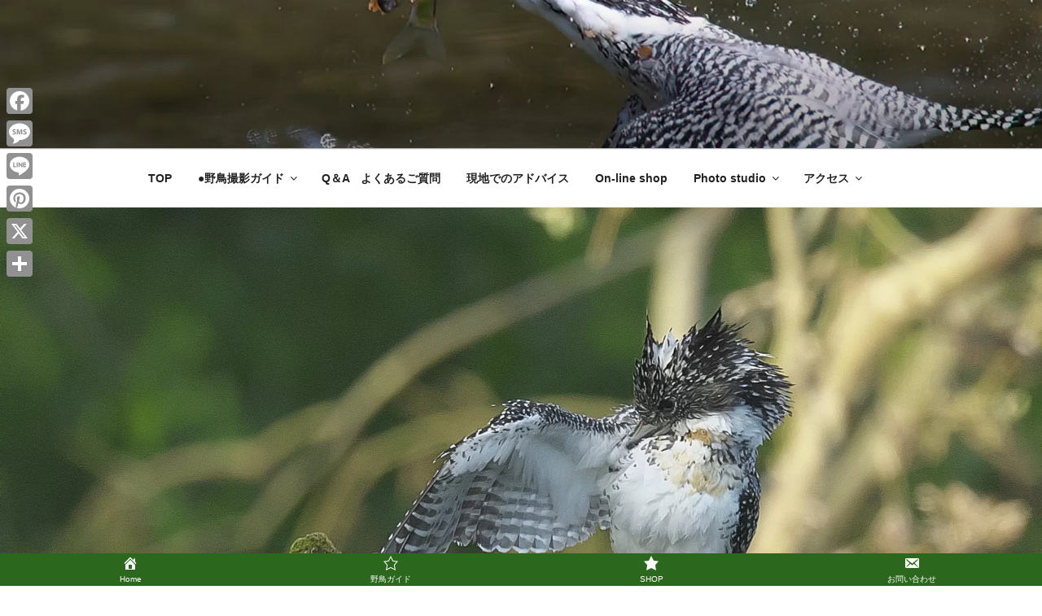

--- FILE ---
content_type: text/html; charset=UTF-8
request_url: https://photostudio-ootake.com/yamasemi-guide-satisfaction/
body_size: 165164
content:
<!DOCTYPE html>
<html dir="ltr" lang="ja" prefix="og: https://ogp.me/ns#" class="no-js no-svg">
<head>
<meta charset="UTF-8">
<meta name="viewport" content="width=device-width, initial-scale=1.0">
<link rel="profile" href="https://gmpg.org/xfn/11">

<script>
(function(html){html.className = html.className.replace(/\bno-js\b/,'js')})(document.documentElement);
//# sourceURL=twentyseventeen_javascript_detection
</script>
<title>ヤマセミの案内人が個人的に満足度の高い写真のご紹介！ どんなシーンが案内人は満足するのか… |</title>
	<style>img:is([sizes="auto" i], [sizes^="auto," i]) { contain-intrinsic-size: 3000px 1500px }</style>
	
		<!-- All in One SEO 4.9.3 - aioseo.com -->
	<meta name="description" content="今日はヤマセミ案内人が個人的に満足というか、感慨深いというか（笑） ヤマセミを見てて感動してしまうシーンをご紹介したいと思います！ 思えばここのヤマセミたちを撮り始めて15年が経ちました。 観察だけだったら17年かぁ～～ 歳食ったわけです(汗)" />
	<meta name="robots" content="max-snippet:-1, max-image-preview:large, max-video-preview:-1" />
	<meta name="author" content="大竹 伸知"/>
	<meta name="google-site-verification" content="u0nGmd1EfE-te2Ovt5FTHEyOvyssLXHpFYyAEhN1JT8" />
	<meta name="keywords" content="撮影,ガイド,案内,場所,オオタケカメラ,會津秘密基地,ヤマセミ,撮影ガイド,ピックアップ" />
	<link rel="canonical" href="https://photostudio-ootake.com/yamasemi-guide-satisfaction/" />
	<meta name="generator" content="All in One SEO (AIOSEO) 4.9.3" />

		<!-- Google tag (gtag.js) -->
<script async src="https://www.googletagmanager.com/gtag/js?id=UA-75679134-1"></script>
<script>
  window.dataLayer = window.dataLayer || [];
  function gtag(){dataLayer.push(arguments);}
  gtag('js', new Date());

  gtag('config', 'UA-75679134-1');
</script>
		<meta property="og:locale" content="ja_JP" />
		<meta property="og:site_name" content="オオタケカメラ｜野鳥撮影ツアー・モデル撮影会・卒業アルバム・スタジオ記念写真" />
		<meta property="og:type" content="article" />
		<meta property="og:title" content="ヤマセミの案内人が個人的に満足度の高い写真のご紹介！ どんなシーンが案内人は満足するのか…" />
		<meta property="og:description" content="今日はヤマセミ案内人が個人的に満足というか、感慨深いというか（笑） ヤマセミを見てて感動してしまうシーンをご紹介したいと思います！" />
		<meta property="og:url" content="https://photostudio-ootake.com/yamasemi-guide-satisfaction/" />
		<meta property="fb:admins" content="100004433371370" />
		<meta property="og:image" content="https://photostudio-ootake.com/wp-content/uploads/2022/06/DSC_2403-のコピー.jpg" />
		<meta property="og:image:secure_url" content="https://photostudio-ootake.com/wp-content/uploads/2022/06/DSC_2403-のコピー.jpg" />
		<meta property="og:image:width" content="2000" />
		<meta property="og:image:height" content="1362" />
		<meta property="article:published_time" content="2022-06-12T09:32:22+00:00" />
		<meta property="article:modified_time" content="2022-06-11T01:46:57+00:00" />
		<meta property="article:publisher" content="https://www.facebook.com/Ootakekamera" />
		<meta property="article:author" content="https://www.facebook.com/Ootakekamera/?pnref=lhc" />
		<meta name="twitter:card" content="summary_large_image" />
		<meta name="twitter:site" content="@PhotoOotake" />
		<meta name="twitter:title" content="ヤマセミの案内人が個人的に満足度の高い写真のご紹介！ どんなシーンが案内人は満足するのか…" />
		<meta name="twitter:description" content="今日はヤマセミ案内人が個人的に満足というか、感慨深いというか（笑） ヤマセミを見てて感動してしまうシーンをご紹介したいと思います！ #ヤマセミ #會津秘密基地 #オオタケカメラ" />
		<meta name="twitter:creator" content="@PhotoOotake" />
		<meta name="twitter:image" content="https://photostudio-ootake.com/wp-content/uploads/2022/06/DSC_2403-のコピー.jpg" />
		<script type="application/ld+json" class="aioseo-schema">
			{"@context":"https:\/\/schema.org","@graph":[{"@type":"Article","@id":"https:\/\/photostudio-ootake.com\/yamasemi-guide-satisfaction\/#article","name":"\u30e4\u30de\u30bb\u30df\u306e\u6848\u5185\u4eba\u304c\u500b\u4eba\u7684\u306b\u6e80\u8db3\u5ea6\u306e\u9ad8\u3044\u5199\u771f\u306e\u3054\u7d39\u4ecb\uff01 \u3069\u3093\u306a\u30b7\u30fc\u30f3\u304c\u6848\u5185\u4eba\u306f\u6e80\u8db3\u3059\u308b\u306e\u304b\u2026 |","headline":"\u30e4\u30de\u30bb\u30df\u306e\u6848\u5185\u4eba\u304c\u500b\u4eba\u7684\u306b\u6e80\u8db3\u5ea6\u306e\u9ad8\u3044\u5199\u771f\u306e\u3054\u7d39\u4ecb\uff01\u3000\u3069\u3093\u306a\u30b7\u30fc\u30f3\u304c\u6848\u5185\u4eba\u306f\u6e80\u8db3\u3059\u308b\u306e\u304b&#8230;","author":{"@id":"https:\/\/photostudio-ootake.com\/author\/ootake\/#author"},"publisher":{"@id":"https:\/\/photostudio-ootake.com\/#organization"},"image":{"@type":"ImageObject","url":"https:\/\/photostudio-ootake.com\/wp-content\/uploads\/2022\/06\/DSC_2403-\u306e\u30b3\u30d4\u30fc.jpg","width":2000,"height":1362,"caption":"\u30e4\u30de\u30bb\u30df,\u30aa\u30aa\u30bf\u30b1\u30ab\u30e1\u30e9,\u6703\u6d25\u79d8\u5bc6\u57fa\u5730"},"datePublished":"2022-06-12T18:32:22+09:00","dateModified":"2022-06-11T10:46:57+09:00","inLanguage":"ja","mainEntityOfPage":{"@id":"https:\/\/photostudio-ootake.com\/yamasemi-guide-satisfaction\/#webpage"},"isPartOf":{"@id":"https:\/\/photostudio-ootake.com\/yamasemi-guide-satisfaction\/#webpage"},"articleSection":"\u30d4\u30c3\u30af\u30a2\u30c3\u30d7, \u64ae\u5f71\u30ac\u30a4\u30c9, \u30e4\u30de\u30bb\u30df, \u64ae\u5f71\u30ac\u30a4\u30c9"},{"@type":"BreadcrumbList","@id":"https:\/\/photostudio-ootake.com\/yamasemi-guide-satisfaction\/#breadcrumblist","itemListElement":[{"@type":"ListItem","@id":"https:\/\/photostudio-ootake.com#listItem","position":1,"name":"Home","item":"https:\/\/photostudio-ootake.com","nextItem":{"@type":"ListItem","@id":"https:\/\/photostudio-ootake.com\/category\/pick-up\/#listItem","name":"\u30d4\u30c3\u30af\u30a2\u30c3\u30d7"}},{"@type":"ListItem","@id":"https:\/\/photostudio-ootake.com\/category\/pick-up\/#listItem","position":2,"name":"\u30d4\u30c3\u30af\u30a2\u30c3\u30d7","item":"https:\/\/photostudio-ootake.com\/category\/pick-up\/","nextItem":{"@type":"ListItem","@id":"https:\/\/photostudio-ootake.com\/yamasemi-guide-satisfaction\/#listItem","name":"\u30e4\u30de\u30bb\u30df\u306e\u6848\u5185\u4eba\u304c\u500b\u4eba\u7684\u306b\u6e80\u8db3\u5ea6\u306e\u9ad8\u3044\u5199\u771f\u306e\u3054\u7d39\u4ecb\uff01\u3000\u3069\u3093\u306a\u30b7\u30fc\u30f3\u304c\u6848\u5185\u4eba\u306f\u6e80\u8db3\u3059\u308b\u306e\u304b&#8230;"},"previousItem":{"@type":"ListItem","@id":"https:\/\/photostudio-ootake.com#listItem","name":"Home"}},{"@type":"ListItem","@id":"https:\/\/photostudio-ootake.com\/yamasemi-guide-satisfaction\/#listItem","position":3,"name":"\u30e4\u30de\u30bb\u30df\u306e\u6848\u5185\u4eba\u304c\u500b\u4eba\u7684\u306b\u6e80\u8db3\u5ea6\u306e\u9ad8\u3044\u5199\u771f\u306e\u3054\u7d39\u4ecb\uff01\u3000\u3069\u3093\u306a\u30b7\u30fc\u30f3\u304c\u6848\u5185\u4eba\u306f\u6e80\u8db3\u3059\u308b\u306e\u304b&#8230;","previousItem":{"@type":"ListItem","@id":"https:\/\/photostudio-ootake.com\/category\/pick-up\/#listItem","name":"\u30d4\u30c3\u30af\u30a2\u30c3\u30d7"}}]},{"@type":"Organization","@id":"https:\/\/photostudio-ootake.com\/#organization","name":"\u30aa\u30aa\u30bf\u30b1\u30ab\u30e1\u30e9","description":"\u6703\u6d25\u79d8\u5bc6\u57fa\u5730\u3078\u3088\u3046\u3053\u305d\uff01 \u5f53\u5e97\u3067\u306f\u30de\u30bb\u30df\u30fb\u30af\u30de\u30bf\u30ab\u30fb\u30a2\u30ab\u30b7\u30e7\u30a6\u30d3\u30f3\u3068\u3044\u3063\u305f\u89b3\u5bdf\u3001\u64ae\u5f71\u306e\u96e3\u3057\u3044\u91ce\u9ce5\u305f\u3061\u306e\u30ac\u30a4\u30c9\u3092\u3055\u305b\u3066\u9802\u3044\u3066\u304a\u308a\u307e\u3059\u3002\u300c\u30d5\u30a1\u30a4\u30f3\u30c0\u30fc\u306e\u4e2d\u306e\u611f\u52d5\u3092\u7686\u69d8\u3068\u5171\u306b\u300d\u3092\u30c6\u30fc\u30de\u306b\u30d0\u30fc\u30c9\u30d5\u30a1\u30f3\u306e\u7686\u69d8\u3068\u7279\u5225\u306a\u6642\u9593\u3092\u904e\u3054\u3057\u3066\u3044\u3051\u305f\u3089\u3068\u3001\u601d\u3063\u3066\u3044\u307e\u3059 \u89b3\u5bdf\u3067\u306f\u306a\u304f\u64ae\u5f71\u306b\u7279\u5316\u3057\u305f\u3054\u6848\u5185\u3092\u3057\u3066\u304a\u308a\u307e\u3059\u306e\u3067\u5c11\u6570\u3067\u306e\u3054\u6848\u5185\u3067\u3059","url":"https:\/\/photostudio-ootake.com\/","telephone":"+81241273363","logo":{"@type":"ImageObject","url":"https:\/\/photostudio-ootake.com\/wp-content\/uploads\/2023\/10\/WEB\u30ed\u30b4-\u30a2\u30d7\u30ea\u30d5\u30a1\u30d3\u30b3\u30f3.png","@id":"https:\/\/photostudio-ootake.com\/yamasemi-guide-satisfaction\/#organizationLogo","width":512,"height":512},"image":{"@id":"https:\/\/photostudio-ootake.com\/yamasemi-guide-satisfaction\/#organizationLogo"},"sameAs":["https:\/\/www.facebook.com\/Ootakekamera","https:\/\/twitter.com\/PhotoOotake","https:\/\/www.instagram.com\/ohtakenobutomo\/?hl=ja","https:\/\/www.tiktok.com\/@ootakekamera?lang=ja-JP","https:\/\/www.pinterest.jp\/nobutomoo\/_saved\/","https:\/\/www.youtube.com\/user\/photostudioootake"]},{"@type":"Person","@id":"https:\/\/photostudio-ootake.com\/author\/ootake\/#author","url":"https:\/\/photostudio-ootake.com\/author\/ootake\/","name":"\u5927\u7af9 \u4f38\u77e5","image":{"@type":"ImageObject","@id":"https:\/\/photostudio-ootake.com\/yamasemi-guide-satisfaction\/#authorImage","url":"https:\/\/secure.gravatar.com\/avatar\/ec2ab5c6297e15cc501af1e8fbbe8d72a87b2bf08c8491d7eb71622914ee7c16?s=96&d=blank&r=g","width":96,"height":96,"caption":"\u5927\u7af9 \u4f38\u77e5"},"sameAs":["https:\/\/www.facebook.com\/Ootakekamera\/?pnref=lhc"]},{"@type":"WebPage","@id":"https:\/\/photostudio-ootake.com\/yamasemi-guide-satisfaction\/#webpage","url":"https:\/\/photostudio-ootake.com\/yamasemi-guide-satisfaction\/","name":"\u30e4\u30de\u30bb\u30df\u306e\u6848\u5185\u4eba\u304c\u500b\u4eba\u7684\u306b\u6e80\u8db3\u5ea6\u306e\u9ad8\u3044\u5199\u771f\u306e\u3054\u7d39\u4ecb\uff01 \u3069\u3093\u306a\u30b7\u30fc\u30f3\u304c\u6848\u5185\u4eba\u306f\u6e80\u8db3\u3059\u308b\u306e\u304b\u2026 |","description":"\u4eca\u65e5\u306f\u30e4\u30de\u30bb\u30df\u6848\u5185\u4eba\u304c\u500b\u4eba\u7684\u306b\u6e80\u8db3\u3068\u3044\u3046\u304b\u3001\u611f\u6168\u6df1\u3044\u3068\u3044\u3046\u304b\uff08\u7b11\uff09 \u30e4\u30de\u30bb\u30df\u3092\u898b\u3066\u3066\u611f\u52d5\u3057\u3066\u3057\u307e\u3046\u30b7\u30fc\u30f3\u3092\u3054\u7d39\u4ecb\u3057\u305f\u3044\u3068\u601d\u3044\u307e\u3059\uff01 \u601d\u3048\u3070\u3053\u3053\u306e\u30e4\u30de\u30bb\u30df\u305f\u3061\u3092\u64ae\u308a\u59cb\u3081\u306615\u5e74\u304c\u7d4c\u3061\u307e\u3057\u305f\u3002 \u89b3\u5bdf\u3060\u3051\u3060\u3063\u305f\u308917\u5e74\u304b\u3041\uff5e\uff5e \u6b73\u98df\u3063\u305f\u308f\u3051\u3067\u3059(\u6c57)","inLanguage":"ja","isPartOf":{"@id":"https:\/\/photostudio-ootake.com\/#website"},"breadcrumb":{"@id":"https:\/\/photostudio-ootake.com\/yamasemi-guide-satisfaction\/#breadcrumblist"},"author":{"@id":"https:\/\/photostudio-ootake.com\/author\/ootake\/#author"},"creator":{"@id":"https:\/\/photostudio-ootake.com\/author\/ootake\/#author"},"image":{"@type":"ImageObject","url":"https:\/\/photostudio-ootake.com\/wp-content\/uploads\/2022\/06\/DSC_2403-\u306e\u30b3\u30d4\u30fc.jpg","@id":"https:\/\/photostudio-ootake.com\/yamasemi-guide-satisfaction\/#mainImage","width":2000,"height":1362,"caption":"\u30e4\u30de\u30bb\u30df,\u30aa\u30aa\u30bf\u30b1\u30ab\u30e1\u30e9,\u6703\u6d25\u79d8\u5bc6\u57fa\u5730"},"primaryImageOfPage":{"@id":"https:\/\/photostudio-ootake.com\/yamasemi-guide-satisfaction\/#mainImage"},"datePublished":"2022-06-12T18:32:22+09:00","dateModified":"2022-06-11T10:46:57+09:00"},{"@type":"WebSite","@id":"https:\/\/photostudio-ootake.com\/#website","url":"https:\/\/photostudio-ootake.com\/","name":"\u30aa\u30aa\u30bf\u30b1\u30ab\u30e1\u30e9\uff5c\u30e4\u30de\u30bb\u30df\u30fb\u30af\u30de\u30bf\u30ab\u30fb\u30a2\u30ab\u30b7\u30e7\u30a6\u30d3\u30f3\u306e\u4f4f\u3080\u79d8\u5bc6\u306e\u5834\u6240\u3078","alternateName":"\u6703\u6d25\u79d8\u5bc6\u57fa\u5730\u3078\u3088\u3046\u3053\u305d\uff01\u3000\u3053\u3053\u3067\u306f\u30e4\u30de\u30bb\u30df\u30fb\u30af\u30de\u30bf\u30ab\u30fb\u30a2\u30ab\u30b7\u30e7\u30a6\u30d3\u30f3\u3068\u3044\u3063\u305f\u89b3\u5bdf\u3001\u64ae\u5f71\u306e\u96e3\u3057\u3044\u91ce\u9ce5\u305f\u3061\u306e\u64ae\u5f71\u30ac\u30a4\u30c9\u3092\u3055\u305b\u3066\u9802\u3044\u3066\u304a\u308a\u307e\u3059\u3002","description":"\u6703\u6d25\u79d8\u5bc6\u57fa\u5730\u3078\u3088\u3046\u3053\u305d\uff01\u3000\u3053\u3053\u3067\u306f\u30e4\u30de\u30bb\u30df\u30fb\u30af\u30de\u30bf\u30ab\u30fb\u30a2\u30ab\u30b7\u30e7\u30a6\u30d3\u30f3\u3068\u3044\u3063\u305f\u89b3\u5bdf\u3001\u64ae\u5f71\u306e\u96e3\u3057\u3044\u91ce\u9ce5\u305f\u3061\u306e\u64ae\u5f71\u30ac\u30a4\u30c9\u3092\u3055\u305b\u3066\u9802\u3044\u3066\u304a\u308a\u307e\u3059\u3002","inLanguage":"ja","publisher":{"@id":"https:\/\/photostudio-ootake.com\/#organization"}}]}
		</script>
		<!-- All in One SEO -->

<link rel='dns-prefetch' href='//static.addtoany.com' />
<link rel='dns-prefetch' href='//www.googletagmanager.com' />
<link rel="alternate" type="application/rss+xml" title="オオタケカメラ｜ヤマセミ・クマタカ・アカショウビンの住む秘密の場所へ &raquo; フィード" href="https://photostudio-ootake.com/feed/" />
<link rel="alternate" type="application/rss+xml" title="オオタケカメラ｜ヤマセミ・クマタカ・アカショウビンの住む秘密の場所へ &raquo; コメントフィード" href="https://photostudio-ootake.com/comments/feed/" />
<script id="wpp-js" src="https://photostudio-ootake.com/wp-content/plugins/wordpress-popular-posts/assets/js/wpp.min.js?ver=7.3.6" data-sampling="0" data-sampling-rate="100" data-api-url="https://photostudio-ootake.com/wp-json/wordpress-popular-posts" data-post-id="9996" data-token="b1c80c95d7" data-lang="0" data-debug="0"></script>
		<!-- This site uses the Google Analytics by MonsterInsights plugin v9.11.1 - Using Analytics tracking - https://www.monsterinsights.com/ -->
							<script src="//www.googletagmanager.com/gtag/js?id=G-B6N5G6VM6Q"  data-cfasync="false" data-wpfc-render="false" async></script>
			<script data-cfasync="false" data-wpfc-render="false">
				var mi_version = '9.11.1';
				var mi_track_user = true;
				var mi_no_track_reason = '';
								var MonsterInsightsDefaultLocations = {"page_location":"https:\/\/photostudio-ootake.com\/yamasemi-guide-satisfaction\/"};
								if ( typeof MonsterInsightsPrivacyGuardFilter === 'function' ) {
					var MonsterInsightsLocations = (typeof MonsterInsightsExcludeQuery === 'object') ? MonsterInsightsPrivacyGuardFilter( MonsterInsightsExcludeQuery ) : MonsterInsightsPrivacyGuardFilter( MonsterInsightsDefaultLocations );
				} else {
					var MonsterInsightsLocations = (typeof MonsterInsightsExcludeQuery === 'object') ? MonsterInsightsExcludeQuery : MonsterInsightsDefaultLocations;
				}

								var disableStrs = [
										'ga-disable-G-B6N5G6VM6Q',
									];

				/* Function to detect opted out users */
				function __gtagTrackerIsOptedOut() {
					for (var index = 0; index < disableStrs.length; index++) {
						if (document.cookie.indexOf(disableStrs[index] + '=true') > -1) {
							return true;
						}
					}

					return false;
				}

				/* Disable tracking if the opt-out cookie exists. */
				if (__gtagTrackerIsOptedOut()) {
					for (var index = 0; index < disableStrs.length; index++) {
						window[disableStrs[index]] = true;
					}
				}

				/* Opt-out function */
				function __gtagTrackerOptout() {
					for (var index = 0; index < disableStrs.length; index++) {
						document.cookie = disableStrs[index] + '=true; expires=Thu, 31 Dec 2099 23:59:59 UTC; path=/';
						window[disableStrs[index]] = true;
					}
				}

				if ('undefined' === typeof gaOptout) {
					function gaOptout() {
						__gtagTrackerOptout();
					}
				}
								window.dataLayer = window.dataLayer || [];

				window.MonsterInsightsDualTracker = {
					helpers: {},
					trackers: {},
				};
				if (mi_track_user) {
					function __gtagDataLayer() {
						dataLayer.push(arguments);
					}

					function __gtagTracker(type, name, parameters) {
						if (!parameters) {
							parameters = {};
						}

						if (parameters.send_to) {
							__gtagDataLayer.apply(null, arguments);
							return;
						}

						if (type === 'event') {
														parameters.send_to = monsterinsights_frontend.v4_id;
							var hookName = name;
							if (typeof parameters['event_category'] !== 'undefined') {
								hookName = parameters['event_category'] + ':' + name;
							}

							if (typeof MonsterInsightsDualTracker.trackers[hookName] !== 'undefined') {
								MonsterInsightsDualTracker.trackers[hookName](parameters);
							} else {
								__gtagDataLayer('event', name, parameters);
							}
							
						} else {
							__gtagDataLayer.apply(null, arguments);
						}
					}

					__gtagTracker('js', new Date());
					__gtagTracker('set', {
						'developer_id.dZGIzZG': true,
											});
					if ( MonsterInsightsLocations.page_location ) {
						__gtagTracker('set', MonsterInsightsLocations);
					}
										__gtagTracker('config', 'G-B6N5G6VM6Q', {"forceSSL":"true","link_attribution":"true"} );
										window.gtag = __gtagTracker;										(function () {
						/* https://developers.google.com/analytics/devguides/collection/analyticsjs/ */
						/* ga and __gaTracker compatibility shim. */
						var noopfn = function () {
							return null;
						};
						var newtracker = function () {
							return new Tracker();
						};
						var Tracker = function () {
							return null;
						};
						var p = Tracker.prototype;
						p.get = noopfn;
						p.set = noopfn;
						p.send = function () {
							var args = Array.prototype.slice.call(arguments);
							args.unshift('send');
							__gaTracker.apply(null, args);
						};
						var __gaTracker = function () {
							var len = arguments.length;
							if (len === 0) {
								return;
							}
							var f = arguments[len - 1];
							if (typeof f !== 'object' || f === null || typeof f.hitCallback !== 'function') {
								if ('send' === arguments[0]) {
									var hitConverted, hitObject = false, action;
									if ('event' === arguments[1]) {
										if ('undefined' !== typeof arguments[3]) {
											hitObject = {
												'eventAction': arguments[3],
												'eventCategory': arguments[2],
												'eventLabel': arguments[4],
												'value': arguments[5] ? arguments[5] : 1,
											}
										}
									}
									if ('pageview' === arguments[1]) {
										if ('undefined' !== typeof arguments[2]) {
											hitObject = {
												'eventAction': 'page_view',
												'page_path': arguments[2],
											}
										}
									}
									if (typeof arguments[2] === 'object') {
										hitObject = arguments[2];
									}
									if (typeof arguments[5] === 'object') {
										Object.assign(hitObject, arguments[5]);
									}
									if ('undefined' !== typeof arguments[1].hitType) {
										hitObject = arguments[1];
										if ('pageview' === hitObject.hitType) {
											hitObject.eventAction = 'page_view';
										}
									}
									if (hitObject) {
										action = 'timing' === arguments[1].hitType ? 'timing_complete' : hitObject.eventAction;
										hitConverted = mapArgs(hitObject);
										__gtagTracker('event', action, hitConverted);
									}
								}
								return;
							}

							function mapArgs(args) {
								var arg, hit = {};
								var gaMap = {
									'eventCategory': 'event_category',
									'eventAction': 'event_action',
									'eventLabel': 'event_label',
									'eventValue': 'event_value',
									'nonInteraction': 'non_interaction',
									'timingCategory': 'event_category',
									'timingVar': 'name',
									'timingValue': 'value',
									'timingLabel': 'event_label',
									'page': 'page_path',
									'location': 'page_location',
									'title': 'page_title',
									'referrer' : 'page_referrer',
								};
								for (arg in args) {
																		if (!(!args.hasOwnProperty(arg) || !gaMap.hasOwnProperty(arg))) {
										hit[gaMap[arg]] = args[arg];
									} else {
										hit[arg] = args[arg];
									}
								}
								return hit;
							}

							try {
								f.hitCallback();
							} catch (ex) {
							}
						};
						__gaTracker.create = newtracker;
						__gaTracker.getByName = newtracker;
						__gaTracker.getAll = function () {
							return [];
						};
						__gaTracker.remove = noopfn;
						__gaTracker.loaded = true;
						window['__gaTracker'] = __gaTracker;
					})();
									} else {
										console.log("");
					(function () {
						function __gtagTracker() {
							return null;
						}

						window['__gtagTracker'] = __gtagTracker;
						window['gtag'] = __gtagTracker;
					})();
									}
			</script>
							<!-- / Google Analytics by MonsterInsights -->
		<script>
window._wpemojiSettings = {"baseUrl":"https:\/\/s.w.org\/images\/core\/emoji\/16.0.1\/72x72\/","ext":".png","svgUrl":"https:\/\/s.w.org\/images\/core\/emoji\/16.0.1\/svg\/","svgExt":".svg","source":{"concatemoji":"https:\/\/photostudio-ootake.com\/wp-includes\/js\/wp-emoji-release.min.js?ver=6.8.3"}};
/*! This file is auto-generated */
!function(s,n){var o,i,e;function c(e){try{var t={supportTests:e,timestamp:(new Date).valueOf()};sessionStorage.setItem(o,JSON.stringify(t))}catch(e){}}function p(e,t,n){e.clearRect(0,0,e.canvas.width,e.canvas.height),e.fillText(t,0,0);var t=new Uint32Array(e.getImageData(0,0,e.canvas.width,e.canvas.height).data),a=(e.clearRect(0,0,e.canvas.width,e.canvas.height),e.fillText(n,0,0),new Uint32Array(e.getImageData(0,0,e.canvas.width,e.canvas.height).data));return t.every(function(e,t){return e===a[t]})}function u(e,t){e.clearRect(0,0,e.canvas.width,e.canvas.height),e.fillText(t,0,0);for(var n=e.getImageData(16,16,1,1),a=0;a<n.data.length;a++)if(0!==n.data[a])return!1;return!0}function f(e,t,n,a){switch(t){case"flag":return n(e,"\ud83c\udff3\ufe0f\u200d\u26a7\ufe0f","\ud83c\udff3\ufe0f\u200b\u26a7\ufe0f")?!1:!n(e,"\ud83c\udde8\ud83c\uddf6","\ud83c\udde8\u200b\ud83c\uddf6")&&!n(e,"\ud83c\udff4\udb40\udc67\udb40\udc62\udb40\udc65\udb40\udc6e\udb40\udc67\udb40\udc7f","\ud83c\udff4\u200b\udb40\udc67\u200b\udb40\udc62\u200b\udb40\udc65\u200b\udb40\udc6e\u200b\udb40\udc67\u200b\udb40\udc7f");case"emoji":return!a(e,"\ud83e\udedf")}return!1}function g(e,t,n,a){var r="undefined"!=typeof WorkerGlobalScope&&self instanceof WorkerGlobalScope?new OffscreenCanvas(300,150):s.createElement("canvas"),o=r.getContext("2d",{willReadFrequently:!0}),i=(o.textBaseline="top",o.font="600 32px Arial",{});return e.forEach(function(e){i[e]=t(o,e,n,a)}),i}function t(e){var t=s.createElement("script");t.src=e,t.defer=!0,s.head.appendChild(t)}"undefined"!=typeof Promise&&(o="wpEmojiSettingsSupports",i=["flag","emoji"],n.supports={everything:!0,everythingExceptFlag:!0},e=new Promise(function(e){s.addEventListener("DOMContentLoaded",e,{once:!0})}),new Promise(function(t){var n=function(){try{var e=JSON.parse(sessionStorage.getItem(o));if("object"==typeof e&&"number"==typeof e.timestamp&&(new Date).valueOf()<e.timestamp+604800&&"object"==typeof e.supportTests)return e.supportTests}catch(e){}return null}();if(!n){if("undefined"!=typeof Worker&&"undefined"!=typeof OffscreenCanvas&&"undefined"!=typeof URL&&URL.createObjectURL&&"undefined"!=typeof Blob)try{var e="postMessage("+g.toString()+"("+[JSON.stringify(i),f.toString(),p.toString(),u.toString()].join(",")+"));",a=new Blob([e],{type:"text/javascript"}),r=new Worker(URL.createObjectURL(a),{name:"wpTestEmojiSupports"});return void(r.onmessage=function(e){c(n=e.data),r.terminate(),t(n)})}catch(e){}c(n=g(i,f,p,u))}t(n)}).then(function(e){for(var t in e)n.supports[t]=e[t],n.supports.everything=n.supports.everything&&n.supports[t],"flag"!==t&&(n.supports.everythingExceptFlag=n.supports.everythingExceptFlag&&n.supports[t]);n.supports.everythingExceptFlag=n.supports.everythingExceptFlag&&!n.supports.flag,n.DOMReady=!1,n.readyCallback=function(){n.DOMReady=!0}}).then(function(){return e}).then(function(){var e;n.supports.everything||(n.readyCallback(),(e=n.source||{}).concatemoji?t(e.concatemoji):e.wpemoji&&e.twemoji&&(t(e.twemoji),t(e.wpemoji)))}))}((window,document),window._wpemojiSettings);
</script>
<link rel='stylesheet' id='sbr_styles-css' href='https://photostudio-ootake.com/wp-content/plugins/reviews-feed/assets/css/sbr-styles.min.css?ver=2.1.1' media='all' />
<link rel='stylesheet' id='sbi_styles-css' href='https://photostudio-ootake.com/wp-content/plugins/instagram-feed/css/sbi-styles.min.css?ver=6.10.0' media='all' />
<style id='wp-emoji-styles-inline-css'>

	img.wp-smiley, img.emoji {
		display: inline !important;
		border: none !important;
		box-shadow: none !important;
		height: 1em !important;
		width: 1em !important;
		margin: 0 0.07em !important;
		vertical-align: -0.1em !important;
		background: none !important;
		padding: 0 !important;
	}
</style>
<link rel='stylesheet' id='wp-block-library-css' href='https://photostudio-ootake.com/wp-includes/css/dist/block-library/style.min.css?ver=6.8.3' media='all' />
<style id='wp-block-library-theme-inline-css'>
.wp-block-audio :where(figcaption){color:#555;font-size:13px;text-align:center}.is-dark-theme .wp-block-audio :where(figcaption){color:#ffffffa6}.wp-block-audio{margin:0 0 1em}.wp-block-code{border:1px solid #ccc;border-radius:4px;font-family:Menlo,Consolas,monaco,monospace;padding:.8em 1em}.wp-block-embed :where(figcaption){color:#555;font-size:13px;text-align:center}.is-dark-theme .wp-block-embed :where(figcaption){color:#ffffffa6}.wp-block-embed{margin:0 0 1em}.blocks-gallery-caption{color:#555;font-size:13px;text-align:center}.is-dark-theme .blocks-gallery-caption{color:#ffffffa6}:root :where(.wp-block-image figcaption){color:#555;font-size:13px;text-align:center}.is-dark-theme :root :where(.wp-block-image figcaption){color:#ffffffa6}.wp-block-image{margin:0 0 1em}.wp-block-pullquote{border-bottom:4px solid;border-top:4px solid;color:currentColor;margin-bottom:1.75em}.wp-block-pullquote cite,.wp-block-pullquote footer,.wp-block-pullquote__citation{color:currentColor;font-size:.8125em;font-style:normal;text-transform:uppercase}.wp-block-quote{border-left:.25em solid;margin:0 0 1.75em;padding-left:1em}.wp-block-quote cite,.wp-block-quote footer{color:currentColor;font-size:.8125em;font-style:normal;position:relative}.wp-block-quote:where(.has-text-align-right){border-left:none;border-right:.25em solid;padding-left:0;padding-right:1em}.wp-block-quote:where(.has-text-align-center){border:none;padding-left:0}.wp-block-quote.is-large,.wp-block-quote.is-style-large,.wp-block-quote:where(.is-style-plain){border:none}.wp-block-search .wp-block-search__label{font-weight:700}.wp-block-search__button{border:1px solid #ccc;padding:.375em .625em}:where(.wp-block-group.has-background){padding:1.25em 2.375em}.wp-block-separator.has-css-opacity{opacity:.4}.wp-block-separator{border:none;border-bottom:2px solid;margin-left:auto;margin-right:auto}.wp-block-separator.has-alpha-channel-opacity{opacity:1}.wp-block-separator:not(.is-style-wide):not(.is-style-dots){width:100px}.wp-block-separator.has-background:not(.is-style-dots){border-bottom:none;height:1px}.wp-block-separator.has-background:not(.is-style-wide):not(.is-style-dots){height:2px}.wp-block-table{margin:0 0 1em}.wp-block-table td,.wp-block-table th{word-break:normal}.wp-block-table :where(figcaption){color:#555;font-size:13px;text-align:center}.is-dark-theme .wp-block-table :where(figcaption){color:#ffffffa6}.wp-block-video :where(figcaption){color:#555;font-size:13px;text-align:center}.is-dark-theme .wp-block-video :where(figcaption){color:#ffffffa6}.wp-block-video{margin:0 0 1em}:root :where(.wp-block-template-part.has-background){margin-bottom:0;margin-top:0;padding:1.25em 2.375em}
</style>
<style id='classic-theme-styles-inline-css'>
/*! This file is auto-generated */
.wp-block-button__link{color:#fff;background-color:#32373c;border-radius:9999px;box-shadow:none;text-decoration:none;padding:calc(.667em + 2px) calc(1.333em + 2px);font-size:1.125em}.wp-block-file__button{background:#32373c;color:#fff;text-decoration:none}
</style>
<link rel='stylesheet' id='aioseo/css/src/vue/standalone/blocks/table-of-contents/global.scss-css' href='https://photostudio-ootake.com/wp-content/plugins/all-in-one-seo-pack/dist/Lite/assets/css/table-of-contents/global.e90f6d47.css?ver=4.9.3' media='all' />
<style id='global-styles-inline-css'>
:root{--wp--preset--aspect-ratio--square: 1;--wp--preset--aspect-ratio--4-3: 4/3;--wp--preset--aspect-ratio--3-4: 3/4;--wp--preset--aspect-ratio--3-2: 3/2;--wp--preset--aspect-ratio--2-3: 2/3;--wp--preset--aspect-ratio--16-9: 16/9;--wp--preset--aspect-ratio--9-16: 9/16;--wp--preset--color--black: #000000;--wp--preset--color--cyan-bluish-gray: #abb8c3;--wp--preset--color--white: #ffffff;--wp--preset--color--pale-pink: #f78da7;--wp--preset--color--vivid-red: #cf2e2e;--wp--preset--color--luminous-vivid-orange: #ff6900;--wp--preset--color--luminous-vivid-amber: #fcb900;--wp--preset--color--light-green-cyan: #7bdcb5;--wp--preset--color--vivid-green-cyan: #00d084;--wp--preset--color--pale-cyan-blue: #8ed1fc;--wp--preset--color--vivid-cyan-blue: #0693e3;--wp--preset--color--vivid-purple: #9b51e0;--wp--preset--gradient--vivid-cyan-blue-to-vivid-purple: linear-gradient(135deg,rgba(6,147,227,1) 0%,rgb(155,81,224) 100%);--wp--preset--gradient--light-green-cyan-to-vivid-green-cyan: linear-gradient(135deg,rgb(122,220,180) 0%,rgb(0,208,130) 100%);--wp--preset--gradient--luminous-vivid-amber-to-luminous-vivid-orange: linear-gradient(135deg,rgba(252,185,0,1) 0%,rgba(255,105,0,1) 100%);--wp--preset--gradient--luminous-vivid-orange-to-vivid-red: linear-gradient(135deg,rgba(255,105,0,1) 0%,rgb(207,46,46) 100%);--wp--preset--gradient--very-light-gray-to-cyan-bluish-gray: linear-gradient(135deg,rgb(238,238,238) 0%,rgb(169,184,195) 100%);--wp--preset--gradient--cool-to-warm-spectrum: linear-gradient(135deg,rgb(74,234,220) 0%,rgb(151,120,209) 20%,rgb(207,42,186) 40%,rgb(238,44,130) 60%,rgb(251,105,98) 80%,rgb(254,248,76) 100%);--wp--preset--gradient--blush-light-purple: linear-gradient(135deg,rgb(255,206,236) 0%,rgb(152,150,240) 100%);--wp--preset--gradient--blush-bordeaux: linear-gradient(135deg,rgb(254,205,165) 0%,rgb(254,45,45) 50%,rgb(107,0,62) 100%);--wp--preset--gradient--luminous-dusk: linear-gradient(135deg,rgb(255,203,112) 0%,rgb(199,81,192) 50%,rgb(65,88,208) 100%);--wp--preset--gradient--pale-ocean: linear-gradient(135deg,rgb(255,245,203) 0%,rgb(182,227,212) 50%,rgb(51,167,181) 100%);--wp--preset--gradient--electric-grass: linear-gradient(135deg,rgb(202,248,128) 0%,rgb(113,206,126) 100%);--wp--preset--gradient--midnight: linear-gradient(135deg,rgb(2,3,129) 0%,rgb(40,116,252) 100%);--wp--preset--font-size--small: 13px;--wp--preset--font-size--medium: 20px;--wp--preset--font-size--large: 36px;--wp--preset--font-size--x-large: 42px;--wp--preset--spacing--20: 0.44rem;--wp--preset--spacing--30: 0.67rem;--wp--preset--spacing--40: 1rem;--wp--preset--spacing--50: 1.5rem;--wp--preset--spacing--60: 2.25rem;--wp--preset--spacing--70: 3.38rem;--wp--preset--spacing--80: 5.06rem;--wp--preset--shadow--natural: 6px 6px 9px rgba(0, 0, 0, 0.2);--wp--preset--shadow--deep: 12px 12px 50px rgba(0, 0, 0, 0.4);--wp--preset--shadow--sharp: 6px 6px 0px rgba(0, 0, 0, 0.2);--wp--preset--shadow--outlined: 6px 6px 0px -3px rgba(255, 255, 255, 1), 6px 6px rgba(0, 0, 0, 1);--wp--preset--shadow--crisp: 6px 6px 0px rgba(0, 0, 0, 1);}:where(.is-layout-flex){gap: 0.5em;}:where(.is-layout-grid){gap: 0.5em;}body .is-layout-flex{display: flex;}.is-layout-flex{flex-wrap: wrap;align-items: center;}.is-layout-flex > :is(*, div){margin: 0;}body .is-layout-grid{display: grid;}.is-layout-grid > :is(*, div){margin: 0;}:where(.wp-block-columns.is-layout-flex){gap: 2em;}:where(.wp-block-columns.is-layout-grid){gap: 2em;}:where(.wp-block-post-template.is-layout-flex){gap: 1.25em;}:where(.wp-block-post-template.is-layout-grid){gap: 1.25em;}.has-black-color{color: var(--wp--preset--color--black) !important;}.has-cyan-bluish-gray-color{color: var(--wp--preset--color--cyan-bluish-gray) !important;}.has-white-color{color: var(--wp--preset--color--white) !important;}.has-pale-pink-color{color: var(--wp--preset--color--pale-pink) !important;}.has-vivid-red-color{color: var(--wp--preset--color--vivid-red) !important;}.has-luminous-vivid-orange-color{color: var(--wp--preset--color--luminous-vivid-orange) !important;}.has-luminous-vivid-amber-color{color: var(--wp--preset--color--luminous-vivid-amber) !important;}.has-light-green-cyan-color{color: var(--wp--preset--color--light-green-cyan) !important;}.has-vivid-green-cyan-color{color: var(--wp--preset--color--vivid-green-cyan) !important;}.has-pale-cyan-blue-color{color: var(--wp--preset--color--pale-cyan-blue) !important;}.has-vivid-cyan-blue-color{color: var(--wp--preset--color--vivid-cyan-blue) !important;}.has-vivid-purple-color{color: var(--wp--preset--color--vivid-purple) !important;}.has-black-background-color{background-color: var(--wp--preset--color--black) !important;}.has-cyan-bluish-gray-background-color{background-color: var(--wp--preset--color--cyan-bluish-gray) !important;}.has-white-background-color{background-color: var(--wp--preset--color--white) !important;}.has-pale-pink-background-color{background-color: var(--wp--preset--color--pale-pink) !important;}.has-vivid-red-background-color{background-color: var(--wp--preset--color--vivid-red) !important;}.has-luminous-vivid-orange-background-color{background-color: var(--wp--preset--color--luminous-vivid-orange) !important;}.has-luminous-vivid-amber-background-color{background-color: var(--wp--preset--color--luminous-vivid-amber) !important;}.has-light-green-cyan-background-color{background-color: var(--wp--preset--color--light-green-cyan) !important;}.has-vivid-green-cyan-background-color{background-color: var(--wp--preset--color--vivid-green-cyan) !important;}.has-pale-cyan-blue-background-color{background-color: var(--wp--preset--color--pale-cyan-blue) !important;}.has-vivid-cyan-blue-background-color{background-color: var(--wp--preset--color--vivid-cyan-blue) !important;}.has-vivid-purple-background-color{background-color: var(--wp--preset--color--vivid-purple) !important;}.has-black-border-color{border-color: var(--wp--preset--color--black) !important;}.has-cyan-bluish-gray-border-color{border-color: var(--wp--preset--color--cyan-bluish-gray) !important;}.has-white-border-color{border-color: var(--wp--preset--color--white) !important;}.has-pale-pink-border-color{border-color: var(--wp--preset--color--pale-pink) !important;}.has-vivid-red-border-color{border-color: var(--wp--preset--color--vivid-red) !important;}.has-luminous-vivid-orange-border-color{border-color: var(--wp--preset--color--luminous-vivid-orange) !important;}.has-luminous-vivid-amber-border-color{border-color: var(--wp--preset--color--luminous-vivid-amber) !important;}.has-light-green-cyan-border-color{border-color: var(--wp--preset--color--light-green-cyan) !important;}.has-vivid-green-cyan-border-color{border-color: var(--wp--preset--color--vivid-green-cyan) !important;}.has-pale-cyan-blue-border-color{border-color: var(--wp--preset--color--pale-cyan-blue) !important;}.has-vivid-cyan-blue-border-color{border-color: var(--wp--preset--color--vivid-cyan-blue) !important;}.has-vivid-purple-border-color{border-color: var(--wp--preset--color--vivid-purple) !important;}.has-vivid-cyan-blue-to-vivid-purple-gradient-background{background: var(--wp--preset--gradient--vivid-cyan-blue-to-vivid-purple) !important;}.has-light-green-cyan-to-vivid-green-cyan-gradient-background{background: var(--wp--preset--gradient--light-green-cyan-to-vivid-green-cyan) !important;}.has-luminous-vivid-amber-to-luminous-vivid-orange-gradient-background{background: var(--wp--preset--gradient--luminous-vivid-amber-to-luminous-vivid-orange) !important;}.has-luminous-vivid-orange-to-vivid-red-gradient-background{background: var(--wp--preset--gradient--luminous-vivid-orange-to-vivid-red) !important;}.has-very-light-gray-to-cyan-bluish-gray-gradient-background{background: var(--wp--preset--gradient--very-light-gray-to-cyan-bluish-gray) !important;}.has-cool-to-warm-spectrum-gradient-background{background: var(--wp--preset--gradient--cool-to-warm-spectrum) !important;}.has-blush-light-purple-gradient-background{background: var(--wp--preset--gradient--blush-light-purple) !important;}.has-blush-bordeaux-gradient-background{background: var(--wp--preset--gradient--blush-bordeaux) !important;}.has-luminous-dusk-gradient-background{background: var(--wp--preset--gradient--luminous-dusk) !important;}.has-pale-ocean-gradient-background{background: var(--wp--preset--gradient--pale-ocean) !important;}.has-electric-grass-gradient-background{background: var(--wp--preset--gradient--electric-grass) !important;}.has-midnight-gradient-background{background: var(--wp--preset--gradient--midnight) !important;}.has-small-font-size{font-size: var(--wp--preset--font-size--small) !important;}.has-medium-font-size{font-size: var(--wp--preset--font-size--medium) !important;}.has-large-font-size{font-size: var(--wp--preset--font-size--large) !important;}.has-x-large-font-size{font-size: var(--wp--preset--font-size--x-large) !important;}
:where(.wp-block-post-template.is-layout-flex){gap: 1.25em;}:where(.wp-block-post-template.is-layout-grid){gap: 1.25em;}
:where(.wp-block-columns.is-layout-flex){gap: 2em;}:where(.wp-block-columns.is-layout-grid){gap: 2em;}
:root :where(.wp-block-pullquote){font-size: 1.5em;line-height: 1.6;}
</style>
<link rel='stylesheet' id='ctf_styles-css' href='https://photostudio-ootake.com/wp-content/plugins/custom-twitter-feeds/css/ctf-styles.min.css?ver=2.3.1' media='all' />
<link rel='stylesheet' id='dashicons-css' href='https://photostudio-ootake.com/wp-includes/css/dashicons.min.css?ver=6.8.3' media='all' />
<link rel='stylesheet' id='tcd-maps-css' href='https://photostudio-ootake.com/wp-content/plugins/tcd-google-maps/admin.css?ver=6.8.3' media='all' />
<link rel='stylesheet' id='set_vk_post_autor_css-css' href='https://photostudio-ootake.com/wp-content/plugins/vk-post-author-display/assets/css/vk-post-author.css?ver=1.26.2' media='all' />
<link rel='stylesheet' id='cff-css' href='https://photostudio-ootake.com/wp-content/plugins/custom-facebook-feed/assets/css/cff-style.min.css?ver=4.3.4' media='all' />
<link rel='stylesheet' id='sb-font-awesome-css' href='https://photostudio-ootake.com/wp-content/plugins/custom-facebook-feed/assets/css/font-awesome.min.css?ver=4.7.0' media='all' />
<link rel='stylesheet' id='wordpress-popular-posts-css-css' href='https://photostudio-ootake.com/wp-content/plugins/wordpress-popular-posts/assets/css/wpp.css?ver=7.3.6' media='all' />
<link rel='stylesheet' id='twentyseventeen-style-css' href='https://photostudio-ootake.com/wp-content/themes/twentyseventeen/style.css?ver=20251202' media='all' />
<link rel='stylesheet' id='twentyseventeen-block-style-css' href='https://photostudio-ootake.com/wp-content/themes/twentyseventeen/assets/css/blocks.css?ver=20240729' media='all' />
<link rel='stylesheet' id='vk-font-awesome-css' href='https://photostudio-ootake.com/wp-content/plugins/vk-post-author-display/vendor/vektor-inc/font-awesome-versions/src/font-awesome/css/all.min.css?ver=7.1.0' media='all' />
<link rel='stylesheet' id='recent-posts-widget-with-thumbnails-public-style-css' href='https://photostudio-ootake.com/wp-content/plugins/recent-posts-widget-with-thumbnails/public.css?ver=7.1.1' media='all' />
<link rel='stylesheet' id='mts_simple_booking_front_css-css' href='https://photostudio-ootake.com/wp-content/plugins/mts-simple-booking-c/css/mtssb-front.css?ver=6.8.3' media='all' />
<link rel='stylesheet' id='addtoany-css' href='https://photostudio-ootake.com/wp-content/plugins/add-to-any/addtoany.min.css?ver=1.16' media='all' />
<style id='addtoany-inline-css'>
@media screen and (max-width:980px){
.a2a_floating_style.a2a_vertical_style{display:none;}
}
</style>
<script src="https://photostudio-ootake.com/wp-content/plugins/google-analytics-for-wordpress/assets/js/frontend-gtag.min.js?ver=9.11.1" id="monsterinsights-frontend-script-js" async data-wp-strategy="async"></script>
<script data-cfasync="false" data-wpfc-render="false" id='monsterinsights-frontend-script-js-extra'>var monsterinsights_frontend = {"js_events_tracking":"true","download_extensions":"doc,pdf,ppt,zip,xls,docx,pptx,xlsx","inbound_paths":"[{\"path\":\"\\\/go\\\/\",\"label\":\"affiliate\"},{\"path\":\"\\\/recommend\\\/\",\"label\":\"affiliate\"}]","home_url":"https:\/\/photostudio-ootake.com","hash_tracking":"false","v4_id":"G-B6N5G6VM6Q"};</script>
<script src="https://photostudio-ootake.com/wp-includes/js/tinymce/tinymce.min.js?ver=49110-20250317-tadv-5900" id="wp-tinymce-root-js"></script>
<script src="https://photostudio-ootake.com/wp-includes/js/tinymce/plugins/compat3x/plugin.min.js?ver=49110-20250317-tadv-5900" id="wp-tinymce-js"></script>
<script src="https://photostudio-ootake.com/wp-includes/js/jquery/jquery.min.js?ver=3.7.1" id="jquery-core-js"></script>
<script src="https://photostudio-ootake.com/wp-includes/js/jquery/jquery-migrate.min.js?ver=3.4.1" id="jquery-migrate-js"></script>
<script id="addtoany-core-js-before">
window.a2a_config=window.a2a_config||{};a2a_config.callbacks=[];a2a_config.overlays=[];a2a_config.templates={};a2a_localize = {
	Share: "共有",
	Save: "ブックマーク",
	Subscribe: "購読",
	Email: "メール",
	Bookmark: "ブックマーク",
	ShowAll: "すべて表示する",
	ShowLess: "小さく表示する",
	FindServices: "サービスを探す",
	FindAnyServiceToAddTo: "追加するサービスを今すぐ探す",
	PoweredBy: "Powered by",
	ShareViaEmail: "メールでシェアする",
	SubscribeViaEmail: "メールで購読する",
	BookmarkInYourBrowser: "ブラウザにブックマーク",
	BookmarkInstructions: "このページをブックマークするには、 Ctrl+D または \u2318+D を押下。",
	AddToYourFavorites: "お気に入りに追加",
	SendFromWebOrProgram: "任意のメールアドレスまたはメールプログラムから送信",
	EmailProgram: "メールプログラム",
	More: "詳細&#8230;",
	ThanksForSharing: "共有ありがとうございます !",
	ThanksForFollowing: "フォローありがとうございます !"
};

a2a_config.icon_color="#919191,#ffffff";
</script>
<script defer src="https://static.addtoany.com/menu/page.js" id="addtoany-core-js"></script>
<script defer src="https://photostudio-ootake.com/wp-content/plugins/add-to-any/addtoany.min.js?ver=1.1" id="addtoany-jquery-js"></script>
<script id="twentyseventeen-global-js-extra">
var twentyseventeenScreenReaderText = {"quote":"<svg class=\"icon icon-quote-right\" aria-hidden=\"true\" role=\"img\"> <use href=\"#icon-quote-right\" xlink:href=\"#icon-quote-right\"><\/use> <\/svg>","expand":"\u30b5\u30d6\u30e1\u30cb\u30e5\u30fc\u3092\u5c55\u958b","collapse":"\u30b5\u30d6\u30e1\u30cb\u30e5\u30fc\u3092\u9589\u3058\u308b","icon":"<svg class=\"icon icon-angle-down\" aria-hidden=\"true\" role=\"img\"> <use href=\"#icon-angle-down\" xlink:href=\"#icon-angle-down\"><\/use> <span class=\"svg-fallback icon-angle-down\"><\/span><\/svg>"};
</script>
<script src="https://photostudio-ootake.com/wp-content/themes/twentyseventeen/assets/js/global.js?ver=20211130" id="twentyseventeen-global-js" defer data-wp-strategy="defer"></script>
<script src="https://photostudio-ootake.com/wp-content/themes/twentyseventeen/assets/js/navigation.js?ver=20210122" id="twentyseventeen-navigation-js" defer data-wp-strategy="defer"></script>

<!-- Site Kit によって追加された Google タグ（gtag.js）スニペット -->
<!-- Google アナリティクス スニペット (Site Kit が追加) -->
<script src="https://www.googletagmanager.com/gtag/js?id=GT-NSSV6FQM" id="google_gtagjs-js" async></script>
<script id="google_gtagjs-js-after">
window.dataLayer = window.dataLayer || [];function gtag(){dataLayer.push(arguments);}
gtag("set","linker",{"domains":["photostudio-ootake.com"]});
gtag("js", new Date());
gtag("set", "developer_id.dZTNiMT", true);
gtag("config", "GT-NSSV6FQM");
</script>
<link rel="https://api.w.org/" href="https://photostudio-ootake.com/wp-json/" /><link rel="alternate" title="JSON" type="application/json" href="https://photostudio-ootake.com/wp-json/wp/v2/posts/9996" /><link rel="EditURI" type="application/rsd+xml" title="RSD" href="https://photostudio-ootake.com/xmlrpc.php?rsd" />
<meta name="generator" content="WordPress 6.8.3" />
<link rel='shortlink' href='https://photostudio-ootake.com/?p=9996' />
<link rel="alternate" title="oEmbed (JSON)" type="application/json+oembed" href="https://photostudio-ootake.com/wp-json/oembed/1.0/embed?url=https%3A%2F%2Fphotostudio-ootake.com%2Fyamasemi-guide-satisfaction%2F" />
<link rel="alternate" title="oEmbed (XML)" type="text/xml+oembed" href="https://photostudio-ootake.com/wp-json/oembed/1.0/embed?url=https%3A%2F%2Fphotostudio-ootake.com%2Fyamasemi-guide-satisfaction%2F&#038;format=xml" />
<meta name="viewport" content="initial-scale=1, viewport-fit=cover">
<meta name="generator" content="Site Kit by Google 1.170.0" />  <script src="https://cdn.onesignal.com/sdks/web/v16/OneSignalSDK.page.js" defer></script>
  <script>
          window.OneSignalDeferred = window.OneSignalDeferred || [];
          OneSignalDeferred.push(async function(OneSignal) {
            await OneSignal.init({
              appId: "9d6db3de-3932-42fd-9c65-f0785373c9fc",
              serviceWorkerOverrideForTypical: true,
              path: "https://photostudio-ootake.com/wp-content/plugins/onesignal-free-web-push-notifications/sdk_files/",
              serviceWorkerParam: { scope: "/wp-content/plugins/onesignal-free-web-push-notifications/sdk_files/push/onesignal/" },
              serviceWorkerPath: "OneSignalSDKWorker.js",
            });
          });

          // Unregister the legacy OneSignal service worker to prevent scope conflicts
          if (navigator.serviceWorker) {
            navigator.serviceWorker.getRegistrations().then((registrations) => {
              // Iterate through all registered service workers
              registrations.forEach((registration) => {
                // Check the script URL to identify the specific service worker
                if (registration.active && registration.active.scriptURL.includes('OneSignalSDKWorker.js.php')) {
                  // Unregister the service worker
                  registration.unregister().then((success) => {
                    if (success) {
                      console.log('OneSignalSW: Successfully unregistered:', registration.active.scriptURL);
                    } else {
                      console.log('OneSignalSW: Failed to unregister:', registration.active.scriptURL);
                    }
                  });
                }
              });
            }).catch((error) => {
              console.error('Error fetching service worker registrations:', error);
            });
        }
        </script>
            <style id="wpp-loading-animation-styles">@-webkit-keyframes bgslide{from{background-position-x:0}to{background-position-x:-200%}}@keyframes bgslide{from{background-position-x:0}to{background-position-x:-200%}}.wpp-widget-block-placeholder,.wpp-shortcode-placeholder{margin:0 auto;width:60px;height:3px;background:#dd3737;background:linear-gradient(90deg,#dd3737 0%,#571313 10%,#dd3737 100%);background-size:200% auto;border-radius:3px;-webkit-animation:bgslide 1s infinite linear;animation:bgslide 1s infinite linear}</style>
            		<style id="twentyseventeen-custom-header-styles" type="text/css">
				.site-title,
		.site-description {
			position: absolute;
			clip-path: inset(50%);
		}
				</style>
		<link rel="icon" href="https://photostudio-ootake.com/wp-content/uploads/2023/04/cropped-WEBロゴ-アプリファビコン250-250-1-32x32.png" sizes="32x32" />
<link rel="icon" href="https://photostudio-ootake.com/wp-content/uploads/2023/04/cropped-WEBロゴ-アプリファビコン250-250-1-192x192.png" sizes="192x192" />
<link rel="apple-touch-icon" href="https://photostudio-ootake.com/wp-content/uploads/2023/04/cropped-WEBロゴ-アプリファビコン250-250-1-180x180.png" />
<meta name="msapplication-TileImage" content="https://photostudio-ootake.com/wp-content/uploads/2023/04/cropped-WEBロゴ-アプリファビコン250-250-1-270x270.png" />
		<style id="wp-custom-css">
			/*見出し設定*/
body.page:not(.twentyseventeen-front-page) .entry-title {
  font-size: 20px;
	font-weight:bold;
  border-top: double #4682b4;
  border-bottom: double #4682b4;
  padding: 0.5em;
}
h3{
  text-align:left;
  border-bottom: solid 2px #4682b4;
}
h4:first-child{
	padding: 0.25em 0.5em;
}
h4{
	text-align:left;
	font-size:16px;
	padding: 0.25em 0.5em;
	margin-top: 1em;
  background: transparent;
  border-left: solid 5px #4682b4;
}

/*カテゴリー別一覧表示投稿のタイトル*/
h2, .entry-title{
	font-size: 18px;
}

/*ウィジェット中のリスト*/
.widget ul li{
  list-style-type:disc;
	list-style-position: inside;
	border-top: none;
	border-bottom: none;
}

/*TOPメニュー*/
#top-menu a{
	padding-left: 1em;
	padding-right: 1em;
}

/*コピーライト中央寄せ*/
.site-info {
  width:100%;
  text-align:center;
	font-size:x-small;
}

/*フッター*/
#siteorigin-panels-builder-3{
  padding-bottom: 0;
  padding-top: 0;
}

/*フッター1*/
.site-footer {
  background-color:#b0c4de;
  border-top: none;
  margin-top: 0;
}
.site-footer .widget-area {
  padding-bottom: 0;
  padding-top: 0;
}

/*フッター地図*/
#panel-w5b9f976536fce-0-0-0{
	text-align:left;
	padding-bottom: 0;
	margin-bottom: 0;
}
#panel-w5b9f976536fce-0-0-0 iframe{
	margin-bottom: 0;
}

/*フッター店舗情報*/
#panel-w5b9f976536fce-0-0-1.so-panel.widget.widget_text.panel-last-child{
	padding-bottom:0;
}
#panel-w5b9f976536fce-0-0-1 h3{
	font-weight: bold;
	font-size:small;
	text-align:left;
	margin-bottom:0.75em;
}
#panel-w5b9f976536fce-0-0-1 .textwidget{
	font-size:small;
	text-align:left;
}
#panel-w5b9f976536fce-0-0-1	a:link {
	color: #333333;
	box-shadow: none;
}
#panel-w5b9f976536fce-0-0-1	a:hover {
	color: #333333;
	text-decoration: underline;
  box-shadow: none !important;
    -webkit-box-shadow: none !important;
}
#panel-w5b9f976536fce-0-0-1	a:visited {
	color: #333333;
	box-shadow: none;
}

/*フッター2*/
#siteorigin-panels-builder-2{
	padding-bottom: 0;
}
#colophon h3{
	font-weight: bold;
	font-size:small;
	text-align:left;
  border-bottom: none;
	margin-bottom:0.5em;
}
#siteorigin-panels-builder-2 p{
	font-size:small;
	padding-top:0;
	padding-bottom:0;
}
#siteorigin-panels-builder-2 ul {
	font-size:small;
  list-style-type:disc;
	margin-left:2em;
	margin-bottom:1em;
}
#siteorigin-panels-builder-2 ul li {
  border-top:none;
	border-bottom:none;
	padding-top:0;
	padding-bottom:0;
}
#siteorigin-panels-builder-2	a:link {
	color: #333333;
	box-shadow: none;
}
#siteorigin-panels-builder-2	a:hover {
	color: #333333;
	text-decoration: underline;
  box-shadow: none !important;
    -webkit-box-shadow: none !important;
}
#siteorigin-panels-builder-2	a:visited {
	color: #333333;
	box-shadow: none;
}

/*Information*/
#panel-w5bb2259e60ae5-0-1-0{
	padding-bottom: 0;
}

/*セクション1-3*/
.panel-content .wrap{
	padding-top: 2em;
	padding-bottom: 1em;
}

/*セクション4*/
.twentyseventeen-front-page article:not(.has-post-thumbnail):not(:first-child) {
  border-top: 0;
}
#panel4 .panel-content .wrap{
	padding-top: 0;	
}

/*セクション4 新着情報*/
#panel-253-0-0-0{
	padding-bottom: 0;
	border-bottom: dashed 1px;
}
ul#npcatch li{
	list-style: none;
}
ul#npcatch .title{
	vertical-align: top;
	margin-left: 1em;
}

/*セクション4 メルマガ*/
#panel-253-0-1-0{
  padding-bottom: 0;
}
#mailmaga h3{
  font-size:small;
	font-weight:lighter;
  color:#fff;
	text-align: center;
	background-color:#4682b4;
	padding-top:5px;
	padding-bottom:5px;
	margin-bottom:0;
}
#form-widget-0-1-0{
	font-size:x-small;
	font-weight:lighter;
  border: 1px solid;
  border-color:#4682b4;
  padding: 10px;
}
#mailmaga p.wysija-paragraph label{
	font-size:small;
	font-weight:lighter;
  color:#4682b4;
	margin-top:4px;
	margin-bottom:0;
}
#mailmaga textarea.wysija-input{
	padding: 0;
}
#mailmaga  input[type="text"],textarea{
  padding: 0;	
}
#mailmaga input[type="submit"] {
  background-color:#dcdcdc;
	font-size:small;
  font-weight:lighter;
	color:#333333;
	line-height: 0.4;
	margin-left:auto;
	margin-right:auto;
}

/*セクション4 FB*/
#panel-253-0-1-1{
  padding-bottom: 0;
}

/*セクション4 ブログ*/
#panel-253-0-1-2{	
  padding-bottom: 0;
}

/*TOPページタイトル非表示 */
.home .site-content .entry-header {
  position: absolute;
  clip: rect(1px, 1px, 1px, 1px);
  background-color: transparent;
}
/* TOPページメニュー下の空き */
#post-8 .wrap{
	padding-top:2em;
}

/*2ndページメニュー下の空き*/
.site-content {
  padding-top: 3em;	
}

/*2ndページリンク*/
#main a:link {
	font-size: 1.2em;
	color: #1e8bfe;
	font-weight: bold;
	text-decoration: underline;
	box-shadow: none;
	margin-bottom: 5px;
}
#main a:visited {
	color: #1e8bfe;
	box-shadow: none;
}
#main a:hover {
	color: #1e8bfe;
}

/*「編集」を非表示*/
body.page .edit-link { 
   display: none; 
 }

/*2ndページタイトル下の空き*/
.page.page-one-column .entry-header{
	margin-bottom:1em;
}

/* リンク先表示位置調整 */
.anchor{
  display: block;
  padding-top: 150px;
  margin-top: -150px;
}

/*撮影メニュー*/
#pl-156 .so-panel {
    margin-bottom: 0;
}
#panel-156-1-0-0, #panel-156-1-1-0, #panel-156-1-2-0, #panel-156-2-0-0, #panel-156-2-1-0, #panel-156-2-2-0, #panel-156-2-3-0, #panel-156-2-4-0{
	padding-bottom: 0;
	margin-bottom: 0;
}

/*フォトコンテスト*/
#panel-w5ba4e8aaabc5e-0-0-0{
	padding-bottom: 0;
}
#panel-w5ba4e8aaabc5e-0-1-0{
	padding-bottom: 0;
}
#panel-w5ba4e8aaabc5e-1-0-0{
	text-align: center;
	padding-top: 140px;
}

/*塩川写真連盟問合せ*/
#shiokawa_form .textwidget{
	width: 80%;
	margin-left:auto;
	margin-right:auto;
}
#shiokawa_form input[type="text"]{
	padding: 0;
}

/*店舗情報*/
#panel-w5ba503cd10bd9-0-0-0 {
  padding-bottom: 0;
}

/*グッズ申込フォーム*/
.goods_form .textwidget {
  width: 80%;
  margin-left: auto;
  margin-right: auto;
}
.goods_form input[type="text"] {
  padding: 0;
}

/*カレンダー内のリンク*/
#main a.calendar-daylink{
	text-decoration: none;
}
#main a.booking-timelink{
	text-decoration: none;	
}
.day-calendar h3{
	visibility: hidden;
}

/*ヘッダー画像レスポンシブ*/
.has-header-image .custom-header-media img{
  position: absolute; 
}
/*ヘッダーロゴ位置調整*/
.has-header-image.twentyseventeen-front-page .custom-header{
	height: auto;
}
/*ヘッダー画像レスポンシブ高さ調整(メニューに被らないように）*/
.custom-header-media {
height: auto;
}		</style>
		<!-- ## NXS/OG ## --><!-- ## NXSOGTAGS ## --><!-- ## NXS/OG ## -->
</head>

<body class="wp-singular post-template-default single single-post postid-9996 single-format-standard wp-custom-logo wp-embed-responsive wp-theme-twentyseventeen fa_v7_css group-blog has-header-image title-tagline-hidden colors-light">
<div id="page" class="site">
	<a class="skip-link screen-reader-text" href="#content">
		コンテンツへスキップ	</a>

	<header id="masthead" class="site-header">

		<div class="custom-header">

		<div class="custom-header-media">
			<div id="wp-custom-header" class="wp-custom-header"><img src="https://photostudio-ootake.com/wp-content/uploads/2025/09/名称未設定-4.jpg" width="2000" height="1200" alt="" srcset="https://photostudio-ootake.com/wp-content/uploads/2025/09/名称未設定-4.jpg 2000w, https://photostudio-ootake.com/wp-content/uploads/2025/09/名称未設定-4-300x180.jpg 300w, https://photostudio-ootake.com/wp-content/uploads/2025/09/名称未設定-4-1024x614.jpg 1024w, https://photostudio-ootake.com/wp-content/uploads/2025/09/名称未設定-4-768x461.jpg 768w, https://photostudio-ootake.com/wp-content/uploads/2025/09/名称未設定-4-1536x922.jpg 1536w" sizes="(max-width: 767px) 200vw, 100vw" decoding="async" fetchpriority="high" /></div>		</div>

	<div class="site-branding">
	<div class="wrap">

		<a href="https://photostudio-ootake.com/" class="custom-logo-link" rel="home"><img width="250" height="250" src="https://photostudio-ootake.com/wp-content/uploads/2025/09/cropped-透明.png" class="custom-logo" alt="オオタケカメラ｜ヤマセミ・クマタカ・アカショウビンの住む秘密の場所へ" decoding="async" srcset="https://photostudio-ootake.com/wp-content/uploads/2025/09/cropped-透明.png 250w, https://photostudio-ootake.com/wp-content/uploads/2025/09/cropped-透明-150x150.png 150w, https://photostudio-ootake.com/wp-content/uploads/2025/09/cropped-透明-100x100.png 100w" sizes="100vw" /></a>
		<div class="site-branding-text">
							<p class="site-title"><a href="https://photostudio-ootake.com/" rel="home" >オオタケカメラ｜ヤマセミ・クマタカ・アカショウビンの住む秘密の場所へ</a></p>
								<p class="site-description">會津秘密基地へようこそ！　ここではヤマセミ・クマタカ・アカショウビンといった観察、撮影の難しい野鳥たちの撮影ガイドをさせて頂いております。</p>
					</div><!-- .site-branding-text -->

		
	</div><!-- .wrap -->
</div><!-- .site-branding -->

</div><!-- .custom-header -->

					<div class="navigation-top">
				<div class="wrap">
					<nav id="site-navigation" class="main-navigation" aria-label="トップメニュー">
	<button class="menu-toggle" aria-controls="top-menu" aria-expanded="false">
		<svg class="icon icon-bars" aria-hidden="true" role="img"> <use href="#icon-bars" xlink:href="#icon-bars"></use> </svg><svg class="icon icon-close" aria-hidden="true" role="img"> <use href="#icon-close" xlink:href="#icon-close"></use> </svg>メニュー	</button>

	<div class="menu-%e3%83%88%e3%83%83%e3%83%97%e3%83%a1%e3%83%8b%e3%83%a5%e3%83%bc-container"><ul id="top-menu" class="menu"><li id="menu-item-19" class="menu-item menu-item-type-custom menu-item-object-custom menu-item-home menu-item-19"><a href="https://photostudio-ootake.com/">TOP</a></li>
<li id="menu-item-267" class="menu-item menu-item-type-post_type menu-item-object-page menu-item-has-children menu-item-267"><a href="https://photostudio-ootake.com/guide/">●野鳥撮影ガイド<svg class="icon icon-angle-down" aria-hidden="true" role="img"> <use href="#icon-angle-down" xlink:href="#icon-angle-down"></use> </svg></a>
<ul class="sub-menu">
	<li id="menu-item-11590" class="menu-item menu-item-type-post_type menu-item-object-page menu-item-11590"><a href="https://photostudio-ootake.com/yamasemi/">ヤマセミ</a></li>
	<li id="menu-item-11589" class="menu-item menu-item-type-post_type menu-item-object-page menu-item-11589"><a href="https://photostudio-ootake.com/kumataka/">クマタカ</a></li>
	<li id="menu-item-11588" class="menu-item menu-item-type-post_type menu-item-object-page menu-item-11588"><a href="https://photostudio-ootake.com/akasyoubin/">アカショウビン</a></li>
	<li id="menu-item-13689" class="menu-item menu-item-type-post_type menu-item-object-page menu-item-13689"><a href="https://photostudio-ootake.com/camera-setting/">撮影前にしておきたいカメラの設定</a></li>
</ul>
</li>
<li id="menu-item-13582" class="menu-item menu-item-type-post_type menu-item-object-page menu-item-13582"><a href="https://photostudio-ootake.com/q%ef%bc%86a/">Q＆A　よくあるご質問</a></li>
<li id="menu-item-13886" class="menu-item menu-item-type-post_type menu-item-object-page menu-item-13886"><a href="https://photostudio-ootake.com/guide-advice/">現地でのアドバイス</a></li>
<li id="menu-item-1392" class="menu-item menu-item-type-post_type menu-item-object-page menu-item-1392"><a href="https://photostudio-ootake.com/originalgoods/">On-line shop</a></li>
<li id="menu-item-11820" class="menu-item menu-item-type-custom menu-item-object-custom menu-item-has-children menu-item-11820"><a href="https://www.imagecruiser.jp/">Photo studio<svg class="icon icon-angle-down" aria-hidden="true" role="img"> <use href="#icon-angle-down" xlink:href="#icon-angle-down"></use> </svg></a>
<ul class="sub-menu">
	<li id="menu-item-13654" class="menu-item menu-item-type-custom menu-item-object-custom menu-item-13654"><a href="https://www.imagecruiser.jp/business-photo/">business</a></li>
	<li id="menu-item-13653" class="menu-item menu-item-type-custom menu-item-object-custom menu-item-13653"><a href="https://www.imagecruiser.jp/studio-photo/">memorial</a></li>
</ul>
</li>
<li id="menu-item-13570" class="menu-item menu-item-type-post_type menu-item-object-page menu-item-has-children menu-item-13570"><a href="https://photostudio-ootake.com/access/">アクセス<svg class="icon icon-angle-down" aria-hidden="true" role="img"> <use href="#icon-angle-down" xlink:href="#icon-angle-down"></use> </svg></a>
<ul class="sub-menu">
	<li id="menu-item-13650" class="menu-item menu-item-type-post_type menu-item-object-page menu-item-13650"><a href="https://photostudio-ootake.com/%e3%83%9e%e3%83%83%e3%83%97/">マップ</a></li>
	<li id="menu-item-13645" class="menu-item menu-item-type-post_type menu-item-object-page menu-item-13645"><a href="https://photostudio-ootake.com/customers-guide/">ご利用ガイド</a></li>
	<li id="menu-item-13566" class="menu-item menu-item-type-post_type menu-item-object-page menu-item-13566"><a href="https://photostudio-ootake.com/inquiry/">お問い合わせ</a></li>
	<li id="menu-item-22" class="menu-item menu-item-type-post_type menu-item-object-page menu-item-22"><a href="https://photostudio-ootake.com/form/">注意事項　個人情報の取扱いについて</a></li>
	<li id="menu-item-13574" class="menu-item menu-item-type-post_type menu-item-object-page menu-item-13574"><a href="https://photostudio-ootake.com/tokutei/">特定商取引法に関する表示</a></li>
	<li id="menu-item-13559" class="menu-item menu-item-type-post_type menu-item-object-page menu-item-13559"><a href="https://photostudio-ootake.com/address/">店舗情報</a></li>
</ul>
</li>
</ul></div>
	</nav><!-- #site-navigation -->
				</div><!-- .wrap -->
			</div><!-- .navigation-top -->
		
	</header><!-- #masthead -->

	<div class="single-featured-image-header"><img width="2000" height="1200" src="https://photostudio-ootake.com/wp-content/uploads/2022/06/DSC_2403-のコピー-2000x1200.jpg" class="attachment-twentyseventeen-featured-image size-twentyseventeen-featured-image wp-post-image" alt="ヤマセミ,オオタケカメラ,會津秘密基地" decoding="async" sizes="100vw" /></div><!-- .single-featured-image-header -->
	<div class="site-content-contain">
		<div id="content" class="site-content">

<div class="wrap">
	<div id="primary" class="content-area">
		<main id="main" class="site-main">

			
<article id="post-9996" class="post-9996 post type-post status-publish format-standard has-post-thumbnail hentry category-pick-up category-photo-guide tag-16 tag-17">
		<header class="entry-header">
		<div class="entry-meta"><span class="posted-on"><span class="screen-reader-text">投稿日:</span> <a href="https://photostudio-ootake.com/yamasemi-guide-satisfaction/" rel="bookmark"><time class="entry-date published" datetime="2022-06-12T18:32:22+09:00">2022年6月12日</time><time class="updated" datetime="2022-06-11T10:46:57+09:00">2022年6月11日</time></a></span><span class="byline"> 投稿者: <span class="author vcard"><a class="url fn n" href="https://photostudio-ootake.com/author/ootake/">大竹 伸知</a></span></span></div><!-- .entry-meta --><h1 class="entry-title">ヤマセミの案内人が個人的に満足度の高い写真のご紹介！　どんなシーンが案内人は満足するのか&#8230;</h1>	</header><!-- .entry-header -->

	
	<div class="entry-content">
		<h1>こんばんは＾＾<br />
會津秘密基地　オオタケカメラです。</h1>
<p>今日は案内人が個人的に満足というか、感慨深いというか（笑）<br />
感動してしまうシーンをご紹介</p>
<p><strong><span style="font-size: 18pt;">そう、カイカイシーンです!!（笑）</span></strong></p>
<p><img loading="lazy" decoding="async" class="alignnone size-full wp-image-9997" src="https://photostudio-ootake.com/wp-content/uploads/2022/06/DSC_2335-のコピー.jpg" alt="ヤマセミ,オオタケカメラ,會津秘密基地" width="2000" height="1362" srcset="https://photostudio-ootake.com/wp-content/uploads/2022/06/DSC_2335-のコピー.jpg 2000w, https://photostudio-ootake.com/wp-content/uploads/2022/06/DSC_2335-のコピー-300x204.jpg 300w, https://photostudio-ootake.com/wp-content/uploads/2022/06/DSC_2335-のコピー-1024x697.jpg 1024w, https://photostudio-ootake.com/wp-content/uploads/2022/06/DSC_2335-のコピー-768x523.jpg 768w, https://photostudio-ootake.com/wp-content/uploads/2022/06/DSC_2335-のコピー-1536x1046.jpg 1536w, https://photostudio-ootake.com/wp-content/uploads/2022/06/DSC_2335-のコピー-1320x899.jpg 1320w" sizes="auto, (max-width: 706px) 89vw, (max-width: 767px) 82vw, 740px" /></p>
<p>なんでかって？？　あれだけ警戒心が強くて観察だけでも一苦労、ましてや撮影でブラインド設置したら嫌って付近を飛ばなくなるなんて事もちょくちょくあって、ようやっと撮影に入れるだけでも良かったヤマセミを個人的に撮ってた最初期の頃、こんな近距離でカイカイ羽繕いしてくれるなんて思えませんでしたもの&#8230;.</p>
<p><img loading="lazy" decoding="async" class="alignnone size-full wp-image-9998" src="https://photostudio-ootake.com/wp-content/uploads/2022/06/DSC_2403-のコピー.jpg" alt="ヤマセミ,オオタケカメラ,會津秘密基地" width="2000" height="1362" srcset="https://photostudio-ootake.com/wp-content/uploads/2022/06/DSC_2403-のコピー.jpg 2000w, https://photostudio-ootake.com/wp-content/uploads/2022/06/DSC_2403-のコピー-300x204.jpg 300w, https://photostudio-ootake.com/wp-content/uploads/2022/06/DSC_2403-のコピー-1024x697.jpg 1024w, https://photostudio-ootake.com/wp-content/uploads/2022/06/DSC_2403-のコピー-768x523.jpg 768w, https://photostudio-ootake.com/wp-content/uploads/2022/06/DSC_2403-のコピー-1536x1046.jpg 1536w, https://photostudio-ootake.com/wp-content/uploads/2022/06/DSC_2403-のコピー-1320x899.jpg 1320w" sizes="auto, (max-width: 706px) 89vw, (max-width: 767px) 82vw, 740px" />ありがとうヤマセミ達(´；ω；`)ｳｯ…　　今年でこの場所のヤマセミ達を撮影して15年、ヤマセミ達が代替わりして３代目になりました。</p>
<p>初代はほんっと警戒心の塊で&#8230;..　２代目（この子でガイドをスタート）は初代ほどではなくても警戒心は半端じゃなくて&#8230;.</p>
<p>今の世代は人には警戒心バリバリでも基地には警戒心が少なく、こんな羽繕いシーンまで(´；ω；`)ｳｩｩ</p>
<p>なんか子供を見てるようです(;^ω^)　最近パパ業もしてるので尚更かもですが(;^_^A</p>
<p>今年は長男坊が修学旅行でした！　私は今回、修学旅行の撮影には同行せず、新しく来てくれているカメラマンにお任せして&#8230;.</p>
<p>ちょっとずつですが、普通のパパ業もできるようになってきました。ほんとご利用いただいてる皆様のおかげです＾＾</p>
<p>&nbsp;</p>
<p>まだまだこれからだしチャレンジしたいこともたくさんありますが、基地も進歩させていけたらなと思ってます！</p>
<p>逆光線でダイビングが撮れる基地とか( *´艸｀)</p>
<p>&nbsp;</p>
<p><span style="font-size: 18pt;"><strong>現在、爆発中のヤマセミ基地からの情報でした！</strong></span></p>
<p>&nbsp;</p>
<p><span style="font-size: 14pt;"><strong>ヤマセミは</strong></span><span style="font-size: 14pt;"><strong>500-600mm</strong></span><span style="font-size: 14pt;"><strong>くらいをお勧めしております。<br />
</strong></span><span style="font-size: 14pt;"><strong><span style="color: #ff0000;">※</span><span style="color: #000000;">ヤマセミは</span></strong></span><span style="font-size: 14pt;"><strong>現在</strong></span><span style="font-size: 14pt;"><strong>3:00</strong></span><span style="font-size: 14pt;"><strong>集合です。お迎えはこの時間を基準に前後します。<br />
<span style="color: #ff0000;">※<span style="color: #000000;">基本雨天決行します。</span>　<span style="color: #000000;">ヤマセミ、アカショウビンの基地は屋根付きです</span></span></strong></span></p>
<p><a href="https://photostudio-ootake.com/yamasemi/">ヤマセミ撮影ガイド　詳しくはこちら</a> <a href="https://photostudio-ootake.com/yamasemi/"><img loading="lazy" decoding="async" class="aligncenter size-full wp-image-39" src="https://photostudio-ootake.com/wp-content/uploads/2018/10/ヤマセミ撮影ガイド.jpg" alt="ヤマセミ" width="900" height="300" /></a> <br />
<a href="https://photostudio-ootake.com/akasyoubin/">アカショウビン撮影ガイド　詳しくはこちら</a> <a href="https://photostudio-ootake.com/akasyoubin/"><img loading="lazy" decoding="async" class="aligncenter wp-image-1261 size-full" src="https://photostudio-ootake.com/wp-content/uploads/2018/10/アカショウビン撮影ガイド.jpg" alt="アカショウビン" width="900" height="300" /></a> <br />
<a href="https://photostudio-ootake.com/kumataka/">クマタカ撮影ガイド　詳しくはこちら</a> <a href="https://photostudio-ootake.com/kumataka/"><img loading="lazy" decoding="async" class="aligncenter size-full wp-image-46" src="https://photostudio-ootake.com/wp-content/uploads/2018/10/クマタカ撮影ガイド.jpg" alt="クマタカ" width="900" height="300" /></a> <br />
<strong><span style="color: #339966;">◆公式LINE＠始めました！</span></strong><br />
<span style="color: #ff6600;">お申込と同じ内容をご入力頂ければ<br />
こちらからでもご予約頂けます、お気軽にメッセージ入れて下さい＾＾<br />
</span></p>
<p><a href="https://lin.ee/u74zwEd">LINEのお友達登録はこちらから</a><br />
<img decoding="async" src="https://qr-official.line.me/sid/M/060smrpz.png" /></p>
<p><a href="https://lin.ee/u74zwEd"><img decoding="async" src="https://scdn.line-apps.com/n/line_add_friends/btn/ja.png" alt="友だち追加" height="36" border="0" /></a></p>
<p>
<a href="https://www.facebook.com/Ootakekamera"><img loading="lazy" decoding="async" src="https://photostudio-ootake.com/wp-content/uploads/2021/06/350-350.png" alt="オオタケカメラ" width="50" height="50" />　</a><a href="https://www.facebook.com/Ootakekamera">fece book</a></p>
<p><a href="https://www.instagram.com/ohtakenobutomo/?hl=ja"><img loading="lazy" decoding="async" src="https://photostudio-ootake.com/wp-content/uploads/2021/06/350-350インスタ.png" alt="オオタケカメラ" width="50" height="50" />　</a><a href="https://www.instagram.com/ohtakenobutomo/?hl=ja">Instagram</a></p>
<p> <a href="https://twitter.com/ohtakenobutomo"><img loading="lazy" decoding="async" src="https://photostudio-ootake.com/wp-content/uploads/2021/06/350-350Twitter.png" alt="オオタケカメラ" width="50" height="50" />　</a><a href="https://twitter.com/ohtakenobutomo">Twitter</a> <br />
<span style="font-size: 14pt;"><strong>SNSも随時更新中！　フォローいただけると情報を早くお届けしております＾＾</strong></span><br />
<span style="font-size: 14pt;"><strong>シェアやツイート頂けると大変嬉しいです＾＾</strong></span></p>
<section class="padSection" id="padSection"><h4 class="padSectionTitle">投稿者プロフィール</h4><div id="avatar" class="avatar square"><img decoding="async" src="https://photostudio-ootake.com/wp-content/uploads/2025/04/500-500-150x150.jpg" alt="大竹 伸知" /></div><!-- [ /#avatar ] --><dl id="profileTxtSet" class="profileTxtSet">
<dt>
<span id="authorName" class="authorName">大竹 伸知</span><span id="pad_caption" class="pad_caption">野鳥撮影ガイド</span></dt><dd>
名前：大竹伸知(のぶとも)　職業：写真館・野鳥ガイド。<br />
<br />
2019年11月　月刊birder誌の「機材の進化に乗り遅れないための、新・野鳥撮影教本」に「暗いところでもきれいな野鳥写真を撮ろう、超望遠でもブレを徹底的に防ぐ方法」を寄稿<br />
<br />
2019年12月　FM福島に野鳥ガイド、野鳥写真家として出演<br />
<br />
2020年6月　 フジテレビ　とくダネ！にアカショウビンの作品提供<br />
<br />
2025年6月　月刊BIRDER６月号に日本のカワセミ類出会い方ガイド、都会のカワセミと田舎のカワセミ、計４ページ寄稿<br />
<br />
2025年12月　月刊BIRDER誌の表紙を担当<br />
<br />
その他、講演やセミナーを多数
<ul class="sns_icons"><li class="pad_mail"><a href="http://photo_ootake_shiokawa@yahoo.co.jp" target="_blank" class="mail"><i class="fa-solid fa-square-envelope"></i></a></li><li class="pad_twitter"><a href="https://x.com/ohtakenobutomo" target="_blank" class="twitter"><i class="fa-brands fa-square-x-twitter"></i></a></li><li class="pad_facebook"><a href="https://www.facebook.com/nobutomo.ohtake" target="_blank" class="facebook"><i class="fa-brands fa-square-facebook"></i></a></li><li class="pad_instagram"><a href="https://www.instagram.com/?hl=ja" target="_blank" class="instagram"><i class="fa-brands fa-square-instagram"></i></a></li><li class="pad_youtube"><a href="https://www.youtube.com/@photostudioootake" target="_blank" class="youtube"><i class="fa-brands fa-square-youtube"></i></a></li></ul></dd></dl><div id="latestEntries">
<h5 class="latestEntriesTitle">最新の投稿</h5>
<ul class="entryList">
<li class="thumbnailBox"><span class="inner-box"><span class="postImage"><a href="https://photostudio-ootake.com/yamasemi20260112/"><img loading="lazy" decoding="async" width="150" height="150" src="https://photostudio-ootake.com/wp-content/uploads/2026/01/DSC_9223-DeNoiseAI-low-light-1-150x150.jpg" class="attachment-thumbnail size-thumbnail wp-post-image" alt="" srcset="https://photostudio-ootake.com/wp-content/uploads/2026/01/DSC_9223-DeNoiseAI-low-light-1-150x150.jpg 150w, https://photostudio-ootake.com/wp-content/uploads/2026/01/DSC_9223-DeNoiseAI-low-light-1-100x100.jpg 100w" sizes="auto, 100vw" /><a class="padCate" style="background-color:#999999" href="https://photostudio-ootake.com/category/pick-up/">ピックアップ</a></a></span></span><span class="padDate">2026年1月14日</span><a href="https://photostudio-ootake.com/yamasemi20260112/" class="padTitle">1/12のヤマセミ基地　大雪（時折吹雪(笑))の中撮影開始！　</a></li>
<li class="thumbnailBox"><span class="inner-box"><span class="postImage"><a href="https://photostudio-ootake.com/yamasmei-20260111/"><img loading="lazy" decoding="async" width="150" height="150" src="https://photostudio-ootake.com/wp-content/uploads/2026/01/DSC_8778_1-DeNoiseAI-low-light-150x150.jpg" class="attachment-thumbnail size-thumbnail wp-post-image" alt="" srcset="https://photostudio-ootake.com/wp-content/uploads/2026/01/DSC_8778_1-DeNoiseAI-low-light-150x150.jpg 150w, https://photostudio-ootake.com/wp-content/uploads/2026/01/DSC_8778_1-DeNoiseAI-low-light-100x100.jpg 100w" sizes="auto, 100vw" /><a class="padCate" style="background-color:#999999" href="https://photostudio-ootake.com/category/pick-up/">ピックアップ</a></a></span></span><span class="padDate">2026年1月12日</span><a href="https://photostudio-ootake.com/yamasmei-20260111/" class="padTitle">1/11のヤマセミ基地　雪予報が雨でしたが出は良し！</a></li>
<li class="thumbnailBox"><span class="inner-box"><span class="postImage"><a href="https://photostudio-ootake.com/kumataka2026-0110/"><img decoding="async" src="https://photostudio-ootake.com/wp-content/plugins/vk-post-author-display/assets/images/thumbnailDummy.jpg" alt="1/10のクマタカガイド初めとヤマセミ基地のダブルヘッダー" /><a class="padCate" style="background-color:#999999" href="https://photostudio-ootake.com/category/pick-up/">ピックアップ</a></a></span></span><span class="padDate">2026年1月11日</span><a href="https://photostudio-ootake.com/kumataka2026-0110/" class="padTitle">1/10のクマタカガイド初めとヤマセミ基地のダブルヘッダー</a></li>
<li class="thumbnailBox"><span class="inner-box"><span class="postImage"><a href="https://photostudio-ootake.com/yamasemi-20260108/"><img loading="lazy" decoding="async" width="150" height="150" src="https://photostudio-ootake.com/wp-content/uploads/2026/01/DSC_7366_1-DeNoiseAI-low-light-150x150.jpg" class="attachment-thumbnail size-thumbnail wp-post-image" alt="" srcset="https://photostudio-ootake.com/wp-content/uploads/2026/01/DSC_7366_1-DeNoiseAI-low-light-150x150.jpg 150w, https://photostudio-ootake.com/wp-content/uploads/2026/01/DSC_7366_1-DeNoiseAI-low-light-100x100.jpg 100w" sizes="auto, 100vw" /><a class="padCate" style="background-color:#999999" href="https://photostudio-ootake.com/category/pick-up/">ピックアップ</a></a></span></span><span class="padDate">2026年1月8日</span><a href="https://photostudio-ootake.com/yamasemi-20260108/" class="padTitle">今日はヤマセミへ行ってきました！　最高の雪具合でした～</a></li>
</ul>
</div>
</section><div class="addtoany_share_save_container addtoany_content addtoany_content_bottom"><div class="a2a_kit a2a_kit_size_32 addtoany_list" data-a2a-url="https://photostudio-ootake.com/yamasemi-guide-satisfaction/" data-a2a-title="ヤマセミの案内人が個人的に満足度の高い写真のご紹介！　どんなシーンが案内人は満足するのか…"><a class="a2a_button_facebook" href="https://www.addtoany.com/add_to/facebook?linkurl=https%3A%2F%2Fphotostudio-ootake.com%2Fyamasemi-guide-satisfaction%2F&amp;linkname=%E3%83%A4%E3%83%9E%E3%82%BB%E3%83%9F%E3%81%AE%E6%A1%88%E5%86%85%E4%BA%BA%E3%81%8C%E5%80%8B%E4%BA%BA%E7%9A%84%E3%81%AB%E6%BA%80%E8%B6%B3%E5%BA%A6%E3%81%AE%E9%AB%98%E3%81%84%E5%86%99%E7%9C%9F%E3%81%AE%E3%81%94%E7%B4%B9%E4%BB%8B%EF%BC%81%E3%80%80%E3%81%A9%E3%82%93%E3%81%AA%E3%82%B7%E3%83%BC%E3%83%B3%E3%81%8C%E6%A1%88%E5%86%85%E4%BA%BA%E3%81%AF%E6%BA%80%E8%B6%B3%E3%81%99%E3%82%8B%E3%81%AE%E3%81%8B%E2%80%A6" title="Facebook" rel="nofollow noopener" target="_blank"></a><a class="a2a_button_sms" href="https://www.addtoany.com/add_to/sms?linkurl=https%3A%2F%2Fphotostudio-ootake.com%2Fyamasemi-guide-satisfaction%2F&amp;linkname=%E3%83%A4%E3%83%9E%E3%82%BB%E3%83%9F%E3%81%AE%E6%A1%88%E5%86%85%E4%BA%BA%E3%81%8C%E5%80%8B%E4%BA%BA%E7%9A%84%E3%81%AB%E6%BA%80%E8%B6%B3%E5%BA%A6%E3%81%AE%E9%AB%98%E3%81%84%E5%86%99%E7%9C%9F%E3%81%AE%E3%81%94%E7%B4%B9%E4%BB%8B%EF%BC%81%E3%80%80%E3%81%A9%E3%82%93%E3%81%AA%E3%82%B7%E3%83%BC%E3%83%B3%E3%81%8C%E6%A1%88%E5%86%85%E4%BA%BA%E3%81%AF%E6%BA%80%E8%B6%B3%E3%81%99%E3%82%8B%E3%81%AE%E3%81%8B%E2%80%A6" title="Message" rel="nofollow noopener" target="_blank"></a><a class="a2a_button_line" href="https://www.addtoany.com/add_to/line?linkurl=https%3A%2F%2Fphotostudio-ootake.com%2Fyamasemi-guide-satisfaction%2F&amp;linkname=%E3%83%A4%E3%83%9E%E3%82%BB%E3%83%9F%E3%81%AE%E6%A1%88%E5%86%85%E4%BA%BA%E3%81%8C%E5%80%8B%E4%BA%BA%E7%9A%84%E3%81%AB%E6%BA%80%E8%B6%B3%E5%BA%A6%E3%81%AE%E9%AB%98%E3%81%84%E5%86%99%E7%9C%9F%E3%81%AE%E3%81%94%E7%B4%B9%E4%BB%8B%EF%BC%81%E3%80%80%E3%81%A9%E3%82%93%E3%81%AA%E3%82%B7%E3%83%BC%E3%83%B3%E3%81%8C%E6%A1%88%E5%86%85%E4%BA%BA%E3%81%AF%E6%BA%80%E8%B6%B3%E3%81%99%E3%82%8B%E3%81%AE%E3%81%8B%E2%80%A6" title="Line" rel="nofollow noopener" target="_blank"></a><a class="a2a_button_pinterest" href="https://www.addtoany.com/add_to/pinterest?linkurl=https%3A%2F%2Fphotostudio-ootake.com%2Fyamasemi-guide-satisfaction%2F&amp;linkname=%E3%83%A4%E3%83%9E%E3%82%BB%E3%83%9F%E3%81%AE%E6%A1%88%E5%86%85%E4%BA%BA%E3%81%8C%E5%80%8B%E4%BA%BA%E7%9A%84%E3%81%AB%E6%BA%80%E8%B6%B3%E5%BA%A6%E3%81%AE%E9%AB%98%E3%81%84%E5%86%99%E7%9C%9F%E3%81%AE%E3%81%94%E7%B4%B9%E4%BB%8B%EF%BC%81%E3%80%80%E3%81%A9%E3%82%93%E3%81%AA%E3%82%B7%E3%83%BC%E3%83%B3%E3%81%8C%E6%A1%88%E5%86%85%E4%BA%BA%E3%81%AF%E6%BA%80%E8%B6%B3%E3%81%99%E3%82%8B%E3%81%AE%E3%81%8B%E2%80%A6" title="Pinterest" rel="nofollow noopener" target="_blank"></a><a class="a2a_button_x" href="https://www.addtoany.com/add_to/x?linkurl=https%3A%2F%2Fphotostudio-ootake.com%2Fyamasemi-guide-satisfaction%2F&amp;linkname=%E3%83%A4%E3%83%9E%E3%82%BB%E3%83%9F%E3%81%AE%E6%A1%88%E5%86%85%E4%BA%BA%E3%81%8C%E5%80%8B%E4%BA%BA%E7%9A%84%E3%81%AB%E6%BA%80%E8%B6%B3%E5%BA%A6%E3%81%AE%E9%AB%98%E3%81%84%E5%86%99%E7%9C%9F%E3%81%AE%E3%81%94%E7%B4%B9%E4%BB%8B%EF%BC%81%E3%80%80%E3%81%A9%E3%82%93%E3%81%AA%E3%82%B7%E3%83%BC%E3%83%B3%E3%81%8C%E6%A1%88%E5%86%85%E4%BA%BA%E3%81%AF%E6%BA%80%E8%B6%B3%E3%81%99%E3%82%8B%E3%81%AE%E3%81%8B%E2%80%A6" title="X" rel="nofollow noopener" target="_blank"></a><a class="a2a_dd addtoany_share_save addtoany_share" href="https://www.addtoany.com/share"></a></div></div>	</div><!-- .entry-content -->

	<footer class="entry-footer"><span class="cat-tags-links"><span class="cat-links"><svg class="icon icon-folder-open" aria-hidden="true" role="img"> <use href="#icon-folder-open" xlink:href="#icon-folder-open"></use> </svg><span class="screen-reader-text">カテゴリー</span><a href="https://photostudio-ootake.com/category/pick-up/" rel="category tag">ピックアップ</a>、<a href="https://photostudio-ootake.com/category/photo-guide/" rel="category tag">撮影ガイド</a></span><span class="tags-links"><svg class="icon icon-hashtag" aria-hidden="true" role="img"> <use href="#icon-hashtag" xlink:href="#icon-hashtag"></use> </svg><span class="screen-reader-text">タグ</span><a href="https://photostudio-ootake.com/tag/%e3%83%a4%e3%83%9e%e3%82%bb%e3%83%9f/" rel="tag">ヤマセミ</a>、<a href="https://photostudio-ootake.com/tag/%e6%92%ae%e5%bd%b1%e3%82%ac%e3%82%a4%e3%83%89/" rel="tag">撮影ガイド</a></span></span></footer> <!-- .entry-footer -->
</article><!-- #post-9996 -->

	<nav class="navigation post-navigation" aria-label="投稿">
		<h2 class="screen-reader-text">投稿ナビゲーション</h2>
		<div class="nav-links"><div class="nav-previous"><a href="https://photostudio-ootake.com/yamasemi-pair-20220611/" rel="prev"><span class="screen-reader-text">前の投稿</span><span aria-hidden="true" class="nav-subtitle">前</span> <span class="nav-title"><span class="nav-title-icon-wrapper"><svg class="icon icon-arrow-left" aria-hidden="true" role="img"> <use href="#icon-arrow-left" xlink:href="#icon-arrow-left"></use> </svg></span>ヤマセミ２羽（ペア）並び</span></a></div><div class="nav-next"><a href="https://photostudio-ootake.com/yamasemi-20220615/" rel="next"><span class="screen-reader-text">次の投稿</span><span aria-hidden="true" class="nav-subtitle">次</span> <span class="nav-title">絶好調のヤマセミ基地　まだまだネタは尽きません(笑)　<span class="nav-title-icon-wrapper"><svg class="icon icon-arrow-right" aria-hidden="true" role="img"> <use href="#icon-arrow-right" xlink:href="#icon-arrow-right"></use> </svg></span></span></a></div></div>
	</nav>
		</main><!-- #main -->
	</div><!-- #primary -->
	</div><!-- .wrap -->


		</div><!-- #content -->

		<footer id="colophon" class="site-footer">
			<div class="wrap">
				

	<aside class="widget-area" aria-label="フッター">
					<div class="widget-column footer-widget-1">
				<section id="siteorigin-panels-builder-7" class="widget widget_siteorigin-panels-builder"><div id="pl-w694780e686516"  class="panel-layout" ><div id="pg-w694780e686516-0"  class="panel-grid panel-no-style" ><div id="pgc-w694780e686516-0-0"  class="panel-grid-cell" ><div id="panel-w694780e686516-0-0-0" class="so-panel widget widget_sow-editor panel-first-child panel-last-child" data-index="0" ><div
			
			class="so-widget-sow-editor so-widget-sow-editor-base"
			
		>
<div class="siteorigin-widget-tinymce textwidget">
	<p><img loading="lazy" decoding="async" class="alignnone size-full wp-image-10211" src="https://photostudio-ootake.com/wp-content/uploads/2022/10/cropped-WEBロゴ-のコピー.png" alt="" width="250" height="250" srcset="https://photostudio-ootake.com/wp-content/uploads/2022/10/cropped-WEBロゴ-のコピー.png 250w, https://photostudio-ootake.com/wp-content/uploads/2022/10/cropped-WEBロゴ-のコピー-150x150.png 150w, https://photostudio-ootake.com/wp-content/uploads/2022/10/cropped-WEBロゴ-のコピー-100x100.png 100w, https://photostudio-ootake.com/wp-content/uploads/2022/10/cropped-WEBロゴ-のコピー-45x45.png 45w" sizes="auto, (max-width: 250px) 100vw, 250px" /></p>
</div>
</div></div></div><div id="pgc-w694780e686516-0-1"  class="panel-grid-cell" ><div id="panel-w694780e686516-0-1-0" class="so-panel widget widget_sow-editor panel-first-child panel-last-child" data-index="1" ><div
			
			class="so-widget-sow-editor so-widget-sow-editor-base"
			
		>
<div class="siteorigin-widget-tinymce textwidget">
	<p>オオタケカメラ<br />
代表：大竹伸男</p>
<p>〒969-3514<br />
福島県喜多方市塩川町字新町1853-4</p>
<p>Mail:photo_ootake_shiokawa@yahoo.co.jp</p>
<p>定休日：大晦日・元旦　その他不定休</p>
<p>登録番号：T8810300347902</p>
</div>
</div></div></div></div></div></section><section id="siteorigin-panels-builder-11" class="widget widget_siteorigin-panels-builder"><div id="pl-w694780e68cf66"  class="panel-layout" ><div id="pg-w694780e68cf66-0"  class="panel-grid panel-no-style" ><div id="pgc-w694780e68cf66-0-0"  class="panel-grid-cell panel-grid-cell-empty" ></div></div><div id="pg-w694780e68cf66-1"  class="panel-grid panel-no-style" ><div id="pgc-w694780e68cf66-1-0"  class="panel-grid-cell" ><div id="panel-w694780e68cf66-1-0-0" class="so-panel widget widget_mtssb_calendar_widget panel-first-child panel-last-child" data-index="0" ><h3 class="widget-title">ヤマセミ撮影ガイド予約カレンダー</h3>	<div class="mtssb-calendar-widget" style="position: relative">
		
	<div class="monthly-calendar">
	<table>
				<caption>2026年1月</caption>
		<tr>
			<th class="week-title sun">日</th><th class="week-title mon">月</th><th class="week-title tue">火</th><th class="week-title wed">水</th><th class="week-title thu">木</th><th class="week-title fri">金</th><th class="week-title sat">土</th>		</tr>

		<tr>
<td class="day-box no-day">&nbsp;</td>
<td class="day-box no-day">&nbsp;</td>
<td class="day-box no-day">&nbsp;</td>
<td class="day-box no-day">&nbsp;</td>
<td class="day-box thu disable"><div class="day-number">1</div><div class="calendar-mark">－</div></td>
<td class="day-box fri disable"><div class="day-number">2</div><div class="calendar-mark">－</div></td>
<td class="day-box sat disable"><div class="day-number">3</div><div class="calendar-mark">－</div></td>
</tr>
<tr>
<td class="day-box sun disable"><div class="day-number">4</div><div class="calendar-mark">－</div></td>
<td class="day-box mon disable"><div class="day-number">5</div><div class="calendar-mark">－</div></td>
<td class="day-box tue disable"><div class="day-number">6</div><div class="calendar-mark">－</div></td>
<td class="day-box wed disable"><div class="day-number">7</div><div class="calendar-mark">－</div></td>
<td class="day-box thu disable"><div class="day-number">8</div><div class="calendar-mark">－</div></td>
<td class="day-box fri disable"><div class="day-number">9</div><div class="calendar-mark">－</div></td>
<td class="day-box sat disable"><div class="day-number">10</div><div class="calendar-mark">－</div></td>
</tr>
<tr>
<td class="day-box sun disable"><div class="day-number">11</div><div class="calendar-mark">－</div></td>
<td class="day-box mon disable"><div class="day-number">12</div><div class="calendar-mark">－</div></td>
<td class="day-box tue disable"><div class="day-number">13</div><div class="calendar-mark">－</div></td>
<td class="day-box wed disable today"><div class="day-number">14</div><div class="calendar-mark">－</div></td>
<td class="day-box thu disable"><div class="day-number">15</div><div class="calendar-mark">－</div></td>
<td class="day-box fri vacant"><div class="day-number">16</div><div class="calendar-mark"><a class="calendar-daylink" href="https://photostudio-ootake.com/yamasemi-guide-satisfaction/?ymd=1768521600">◎</a></div></td>
<td class="day-box sat vacant"><div class="day-number">17</div><div class="calendar-mark"><a class="calendar-daylink" href="https://photostudio-ootake.com/yamasemi-guide-satisfaction/?ymd=1768608000">◎</a></div></td>
</tr>
<tr>
<td class="day-box sun vacant"><div class="day-number">18</div><div class="calendar-mark"><a class="calendar-daylink" href="https://photostudio-ootake.com/yamasemi-guide-satisfaction/?ymd=1768694400">◎</a></div></td>
<td class="day-box mon vacant"><div class="day-number">19</div><div class="calendar-mark"><a class="calendar-daylink" href="https://photostudio-ootake.com/yamasemi-guide-satisfaction/?ymd=1768780800">◎</a></div></td>
<td class="day-box tue vacant"><div class="day-number">20</div><div class="calendar-mark"><a class="calendar-daylink" href="https://photostudio-ootake.com/yamasemi-guide-satisfaction/?ymd=1768867200">◎</a></div></td>
<td class="day-box wed vacant"><div class="day-number">21</div><div class="calendar-mark"><a class="calendar-daylink" href="https://photostudio-ootake.com/yamasemi-guide-satisfaction/?ymd=1768953600">◎</a></div></td>
<td class="day-box thu disable"><div class="day-number">22</div><div class="calendar-mark">－</div></td>
<td class="day-box fri vacant"><div class="day-number">23</div><div class="calendar-mark"><a class="calendar-daylink" href="https://photostudio-ootake.com/yamasemi-guide-satisfaction/?ymd=1769126400">◎</a></div></td>
<td class="day-box sat vacant"><div class="day-number">24</div><div class="calendar-mark"><a class="calendar-daylink" href="https://photostudio-ootake.com/yamasemi-guide-satisfaction/?ymd=1769212800">◎</a></div></td>
</tr>
<tr>
<td class="day-box sun vacant"><div class="day-number">25</div><div class="calendar-mark"><a class="calendar-daylink" href="https://photostudio-ootake.com/yamasemi-guide-satisfaction/?ymd=1769299200">◎</a></div></td>
<td class="day-box mon vacant"><div class="day-number">26</div><div class="calendar-mark"><a class="calendar-daylink" href="https://photostudio-ootake.com/yamasemi-guide-satisfaction/?ymd=1769385600">◎</a></div></td>
<td class="day-box tue vacant"><div class="day-number">27</div><div class="calendar-mark"><a class="calendar-daylink" href="https://photostudio-ootake.com/yamasemi-guide-satisfaction/?ymd=1769472000">◎</a></div></td>
<td class="day-box wed vacant"><div class="day-number">28</div><div class="calendar-mark"><a class="calendar-daylink" href="https://photostudio-ootake.com/yamasemi-guide-satisfaction/?ymd=1769558400">◎</a></div></td>
<td class="day-box thu vacant"><div class="day-number">29</div><div class="calendar-mark"><a class="calendar-daylink" href="https://photostudio-ootake.com/yamasemi-guide-satisfaction/?ymd=1769644800">◎</a></div></td>
<td class="day-box fri vacant"><div class="day-number">30</div><div class="calendar-mark"><a class="calendar-daylink" href="https://photostudio-ootake.com/yamasemi-guide-satisfaction/?ymd=1769731200">◎</a></div></td>
<td class="day-box sat vacant"><div class="day-number">31</div><div class="calendar-mark"><a class="calendar-daylink" href="https://photostudio-ootake.com/yamasemi-guide-satisfaction/?ymd=1769817600">◎</a></div></td>
	</table>
		<div class="monthly-prev-next">
		<div class="monthly-prev"><span class="no-link">2025年12月</span></div>
		<div class="monthly-next"><a href="https://photostudio-ootake.com/yamasemi-guide-satisfaction/?ym=2026-2">2026年2月</a></div>
		<br style="clear:both" />
	</div>


	</div><!-- reservation-table -->
	

		<div class="ajax-calendar-loading-img" style="display:none; position:absolute; top:0; left:0; width:100%; height:100%">
			<img src="https://photostudio-ootake.com/wp-content/plugins/mts-simple-booking-c/image/ajax-loaderf.gif" style="height:24px; width:24px; position:absolute; top:50%; left:50%; margin-top:-12px; margin-left:-12px;" />
		</div>
	</div>

	<div class="mtsbb-widget-calendar-params" style="display:none">
		<div class="mtssb-calendar-widget-nonce">6493053502</div>
		<div class="mtssb-ajaxurl">https://photostudio-ootake.com/wp-admin/admin-ajax.php</div>
		<div class="mtssb-calendar-widget-pid">1843</div>
		<div class="mtssb-calendar-widget-param">a%3A9%3A%7Bs%3A2%3A%22id%22%3Bi%3A1843%3Bs%3A4%3A%22year%22%3Bs%3A0%3A%22%22%3Bs%3A5%3A%22month%22%3Bs%3A0%3A%22%22%3Bs%3A7%3A%22caption%22%3Bi%3A1%3Bs%3A4%3A%22link%22%3Bi%3A1%3Bs%3A10%3A%22pagination%22%3Bi%3A1%3Bs%3A8%3A%22skiptime%22%3Bi%3A0%3Bs%3A5%3A%22class%22%3Bs%3A16%3A%22monthly-calendar%22%3Bs%3A4%3A%22href%22%3Bs%3A0%3A%22%22%3B%7D</div>
	</div>
</div></div></div></div></section>			</div>
						<div class="widget-column footer-widget-2">
				<section id="siteorigin-panels-builder-10" class="widget widget_siteorigin-panels-builder"><div id="pl-w6947818cbc594"  class="panel-layout" ><div id="pg-w6947818cbc594-0"  class="panel-grid panel-no-style" ><div id="pgc-w6947818cbc594-0-0"  class="panel-grid-cell" ><div id="panel-w6947818cbc594-0-0-0" class="so-panel widget widget_sow-editor panel-first-child panel-last-child" data-index="0" ><div
			
			class="so-widget-sow-editor so-widget-sow-editor-base"
			
		>
<div class="siteorigin-widget-tinymce textwidget">
	<p>野鳥撮影ガイド<br />
<a href="https://photostudio-ootake.com/guide/">https://photostudio-ootake.com/guide/</a></p>
<p>オンラインショップ<br />
<a href="https://photostudio-ootake.com/originalgoods/">https://photostudio-ootake.com/originalgoods/</a></p>
<p>写真館<br />
<a href="https://www.imagecruiser.jp/">https://www.imagecruiser.jp/</a></p>
</div>
</div></div></div><div id="pgc-w6947818cbc594-0-1"  class="panel-grid-cell" ><div id="panel-w6947818cbc594-0-1-0" class="so-panel widget widget_sow-editor panel-first-child panel-last-child" data-index="1" ><div
			
			class="so-widget-sow-editor so-widget-sow-editor-base"
			
		>
<div class="siteorigin-widget-tinymce textwidget">
	<p>●1963年創業<br />
●2019年11月　月刊birder誌「暗いところでもきれいな野鳥写真を撮ろう、超望遠でもブレを徹底的に防ぐ方法」を寄稿<br />
●2019年12月　FM福島に野鳥ガイド、野鳥写真家として出演<br />
●2020年6月　 フジテレビ　とくダネ！にアカショウビンの作品提供<br />
●2025年6月　月刊BIRDER６月号に日本のカワセミ類出会い方ガイド、都会のカワセミと田舎のカワセミ、計４ページ寄稿<br />
●2025年12月　月刊BIRDER誌の表紙を担当</p>
</div>
</div></div></div></div></div></section><section id="siteorigin-panels-builder-12" class="widget widget_siteorigin-panels-builder"><div id="pl-w6947818cc0001"  class="panel-layout" ><div id="pg-w6947818cc0001-0"  class="panel-grid panel-no-style" ><div id="pgc-w6947818cc0001-0-0"  class="panel-grid-cell" ><div id="panel-w6947818cc0001-0-0-0" class="so-panel widget widget_mtssb_calendar_widget panel-first-child panel-last-child" data-index="0" ><h3 class="widget-title">クマタカ撮影ガイド予約カレンダー</h3>	<div class="mtssb-calendar-widget" style="position: relative">
		
	<div class="monthly-calendar">
	<table>
				<caption>2026年1月</caption>
		<tr>
			<th class="week-title sun">日</th><th class="week-title mon">月</th><th class="week-title tue">火</th><th class="week-title wed">水</th><th class="week-title thu">木</th><th class="week-title fri">金</th><th class="week-title sat">土</th>		</tr>

		<tr>
<td class="day-box no-day">&nbsp;</td>
<td class="day-box no-day">&nbsp;</td>
<td class="day-box no-day">&nbsp;</td>
<td class="day-box no-day">&nbsp;</td>
<td class="day-box thu disable"><div class="day-number">1</div><div class="calendar-mark">－</div></td>
<td class="day-box fri disable"><div class="day-number">2</div><div class="calendar-mark">－</div></td>
<td class="day-box sat disable"><div class="day-number">3</div><div class="calendar-mark">－</div></td>
</tr>
<tr>
<td class="day-box sun disable"><div class="day-number">4</div><div class="calendar-mark">－</div></td>
<td class="day-box mon disable"><div class="day-number">5</div><div class="calendar-mark">－</div></td>
<td class="day-box tue disable"><div class="day-number">6</div><div class="calendar-mark">－</div></td>
<td class="day-box wed disable"><div class="day-number">7</div><div class="calendar-mark">－</div></td>
<td class="day-box thu disable"><div class="day-number">8</div><div class="calendar-mark">－</div></td>
<td class="day-box fri disable"><div class="day-number">9</div><div class="calendar-mark">－</div></td>
<td class="day-box sat disable"><div class="day-number">10</div><div class="calendar-mark">－</div></td>
</tr>
<tr>
<td class="day-box sun disable"><div class="day-number">11</div><div class="calendar-mark">－</div></td>
<td class="day-box mon disable"><div class="day-number">12</div><div class="calendar-mark">－</div></td>
<td class="day-box tue disable"><div class="day-number">13</div><div class="calendar-mark">－</div></td>
<td class="day-box wed disable today"><div class="day-number">14</div><div class="calendar-mark">－</div></td>
<td class="day-box thu disable"><div class="day-number">15</div><div class="calendar-mark">－</div></td>
<td class="day-box fri vacant"><div class="day-number">16</div><div class="calendar-mark"><a class="calendar-daylink" href="https://photostudio-ootake.com/yamasemi-guide-satisfaction/?ymd=1768521600">◎</a></div></td>
<td class="day-box sat vacant"><div class="day-number">17</div><div class="calendar-mark"><a class="calendar-daylink" href="https://photostudio-ootake.com/yamasemi-guide-satisfaction/?ymd=1768608000">◎</a></div></td>
</tr>
<tr>
<td class="day-box sun vacant"><div class="day-number">18</div><div class="calendar-mark"><a class="calendar-daylink" href="https://photostudio-ootake.com/yamasemi-guide-satisfaction/?ymd=1768694400">◎</a></div></td>
<td class="day-box mon vacant"><div class="day-number">19</div><div class="calendar-mark"><a class="calendar-daylink" href="https://photostudio-ootake.com/yamasemi-guide-satisfaction/?ymd=1768780800">◎</a></div></td>
<td class="day-box tue vacant"><div class="day-number">20</div><div class="calendar-mark"><a class="calendar-daylink" href="https://photostudio-ootake.com/yamasemi-guide-satisfaction/?ymd=1768867200">◎</a></div></td>
<td class="day-box wed vacant"><div class="day-number">21</div><div class="calendar-mark"><a class="calendar-daylink" href="https://photostudio-ootake.com/yamasemi-guide-satisfaction/?ymd=1768953600">◎</a></div></td>
<td class="day-box thu disable"><div class="day-number">22</div><div class="calendar-mark">－</div></td>
<td class="day-box fri vacant"><div class="day-number">23</div><div class="calendar-mark"><a class="calendar-daylink" href="https://photostudio-ootake.com/yamasemi-guide-satisfaction/?ymd=1769126400">◎</a></div></td>
<td class="day-box sat vacant"><div class="day-number">24</div><div class="calendar-mark"><a class="calendar-daylink" href="https://photostudio-ootake.com/yamasemi-guide-satisfaction/?ymd=1769212800">◎</a></div></td>
</tr>
<tr>
<td class="day-box sun vacant"><div class="day-number">25</div><div class="calendar-mark"><a class="calendar-daylink" href="https://photostudio-ootake.com/yamasemi-guide-satisfaction/?ymd=1769299200">◎</a></div></td>
<td class="day-box mon vacant"><div class="day-number">26</div><div class="calendar-mark"><a class="calendar-daylink" href="https://photostudio-ootake.com/yamasemi-guide-satisfaction/?ymd=1769385600">◎</a></div></td>
<td class="day-box tue vacant"><div class="day-number">27</div><div class="calendar-mark"><a class="calendar-daylink" href="https://photostudio-ootake.com/yamasemi-guide-satisfaction/?ymd=1769472000">◎</a></div></td>
<td class="day-box wed vacant"><div class="day-number">28</div><div class="calendar-mark"><a class="calendar-daylink" href="https://photostudio-ootake.com/yamasemi-guide-satisfaction/?ymd=1769558400">◎</a></div></td>
<td class="day-box thu vacant"><div class="day-number">29</div><div class="calendar-mark"><a class="calendar-daylink" href="https://photostudio-ootake.com/yamasemi-guide-satisfaction/?ymd=1769644800">◎</a></div></td>
<td class="day-box fri vacant"><div class="day-number">30</div><div class="calendar-mark"><a class="calendar-daylink" href="https://photostudio-ootake.com/yamasemi-guide-satisfaction/?ymd=1769731200">◎</a></div></td>
<td class="day-box sat vacant"><div class="day-number">31</div><div class="calendar-mark"><a class="calendar-daylink" href="https://photostudio-ootake.com/yamasemi-guide-satisfaction/?ymd=1769817600">◎</a></div></td>
	</table>
		<div class="monthly-prev-next">
		<div class="monthly-prev"><span class="no-link">2025年12月</span></div>
		<div class="monthly-next"><a href="https://photostudio-ootake.com/yamasemi-guide-satisfaction/?ym=2026-2">2026年2月</a></div>
		<br style="clear:both" />
	</div>


	</div><!-- reservation-table -->
	

		<div class="ajax-calendar-loading-img" style="display:none; position:absolute; top:0; left:0; width:100%; height:100%">
			<img src="https://photostudio-ootake.com/wp-content/plugins/mts-simple-booking-c/image/ajax-loaderf.gif" style="height:24px; width:24px; position:absolute; top:50%; left:50%; margin-top:-12px; margin-left:-12px;" />
		</div>
	</div>

	<div class="mtsbb-widget-calendar-params" style="display:none">
		<div class="mtssb-calendar-widget-nonce">6493053502</div>
		<div class="mtssb-ajaxurl">https://photostudio-ootake.com/wp-admin/admin-ajax.php</div>
		<div class="mtssb-calendar-widget-pid">1829</div>
		<div class="mtssb-calendar-widget-param">a%3A9%3A%7Bs%3A2%3A%22id%22%3Bi%3A1829%3Bs%3A4%3A%22year%22%3Bs%3A0%3A%22%22%3Bs%3A5%3A%22month%22%3Bs%3A0%3A%22%22%3Bs%3A7%3A%22caption%22%3Bi%3A1%3Bs%3A4%3A%22link%22%3Bi%3A1%3Bs%3A10%3A%22pagination%22%3Bi%3A1%3Bs%3A8%3A%22skiptime%22%3Bi%3A0%3Bs%3A5%3A%22class%22%3Bs%3A16%3A%22monthly-calendar%22%3Bs%3A4%3A%22href%22%3Bs%3A0%3A%22%22%3B%7D</div>
	</div>
</div></div><div id="pgc-w6947818cc0001-0-1"  class="panel-grid-cell" ><div id="panel-w6947818cc0001-0-1-0" class="so-panel widget widget_mtssb_calendar_widget panel-first-child panel-last-child" data-index="1" ><h3 class="widget-title">アカショウビン撮影ガイド予約カレンダー</h3>	<div class="mtssb-calendar-widget" style="position: relative">
		
	<div class="monthly-calendar">
	<table>
				<caption>2026年1月</caption>
		<tr>
			<th class="week-title sun">日</th><th class="week-title mon">月</th><th class="week-title tue">火</th><th class="week-title wed">水</th><th class="week-title thu">木</th><th class="week-title fri">金</th><th class="week-title sat">土</th>		</tr>

		<tr>
<td class="day-box no-day">&nbsp;</td>
<td class="day-box no-day">&nbsp;</td>
<td class="day-box no-day">&nbsp;</td>
<td class="day-box no-day">&nbsp;</td>
<td class="day-box thu disable"><div class="day-number">1</div><div class="calendar-mark">－</div></td>
<td class="day-box fri disable"><div class="day-number">2</div><div class="calendar-mark">－</div></td>
<td class="day-box sat disable"><div class="day-number">3</div><div class="calendar-mark">－</div></td>
</tr>
<tr>
<td class="day-box sun disable"><div class="day-number">4</div><div class="calendar-mark">－</div></td>
<td class="day-box mon disable"><div class="day-number">5</div><div class="calendar-mark">－</div></td>
<td class="day-box tue disable"><div class="day-number">6</div><div class="calendar-mark">－</div></td>
<td class="day-box wed disable"><div class="day-number">7</div><div class="calendar-mark">－</div></td>
<td class="day-box thu disable"><div class="day-number">8</div><div class="calendar-mark">－</div></td>
<td class="day-box fri disable"><div class="day-number">9</div><div class="calendar-mark">－</div></td>
<td class="day-box sat disable"><div class="day-number">10</div><div class="calendar-mark">－</div></td>
</tr>
<tr>
<td class="day-box sun disable"><div class="day-number">11</div><div class="calendar-mark">－</div></td>
<td class="day-box mon disable"><div class="day-number">12</div><div class="calendar-mark">－</div></td>
<td class="day-box tue disable"><div class="day-number">13</div><div class="calendar-mark">－</div></td>
<td class="day-box wed disable today"><div class="day-number">14</div><div class="calendar-mark">－</div></td>
<td class="day-box thu disable"><div class="day-number">15</div><div class="calendar-mark">－</div></td>
<td class="day-box fri disable"><div class="day-number">16</div><div class="calendar-mark">－</div></td>
<td class="day-box sat disable"><div class="day-number">17</div><div class="calendar-mark">－</div></td>
</tr>
<tr>
<td class="day-box sun disable"><div class="day-number">18</div><div class="calendar-mark">－</div></td>
<td class="day-box mon disable"><div class="day-number">19</div><div class="calendar-mark">－</div></td>
<td class="day-box tue disable"><div class="day-number">20</div><div class="calendar-mark">－</div></td>
<td class="day-box wed disable"><div class="day-number">21</div><div class="calendar-mark">－</div></td>
<td class="day-box thu disable"><div class="day-number">22</div><div class="calendar-mark">－</div></td>
<td class="day-box fri disable"><div class="day-number">23</div><div class="calendar-mark">－</div></td>
<td class="day-box sat disable"><div class="day-number">24</div><div class="calendar-mark">－</div></td>
</tr>
<tr>
<td class="day-box sun disable"><div class="day-number">25</div><div class="calendar-mark">－</div></td>
<td class="day-box mon disable"><div class="day-number">26</div><div class="calendar-mark">－</div></td>
<td class="day-box tue disable"><div class="day-number">27</div><div class="calendar-mark">－</div></td>
<td class="day-box wed disable"><div class="day-number">28</div><div class="calendar-mark">－</div></td>
<td class="day-box thu disable"><div class="day-number">29</div><div class="calendar-mark">－</div></td>
<td class="day-box fri disable"><div class="day-number">30</div><div class="calendar-mark">－</div></td>
<td class="day-box sat disable"><div class="day-number">31</div><div class="calendar-mark">－</div></td>
	</table>
		<div class="monthly-prev-next">
		<div class="monthly-prev"><span class="no-link">2025年12月</span></div>
		<div class="monthly-next"><a href="https://photostudio-ootake.com/yamasemi-guide-satisfaction/?ym=2026-2">2026年2月</a></div>
		<br style="clear:both" />
	</div>


	</div><!-- reservation-table -->
	

		<div class="ajax-calendar-loading-img" style="display:none; position:absolute; top:0; left:0; width:100%; height:100%">
			<img src="https://photostudio-ootake.com/wp-content/plugins/mts-simple-booking-c/image/ajax-loaderf.gif" style="height:24px; width:24px; position:absolute; top:50%; left:50%; margin-top:-12px; margin-left:-12px;" />
		</div>
	</div>

	<div class="mtsbb-widget-calendar-params" style="display:none">
		<div class="mtssb-calendar-widget-nonce">6493053502</div>
		<div class="mtssb-ajaxurl">https://photostudio-ootake.com/wp-admin/admin-ajax.php</div>
		<div class="mtssb-calendar-widget-pid">2198</div>
		<div class="mtssb-calendar-widget-param">a%3A9%3A%7Bs%3A2%3A%22id%22%3Bi%3A2198%3Bs%3A4%3A%22year%22%3Bs%3A0%3A%22%22%3Bs%3A5%3A%22month%22%3Bs%3A0%3A%22%22%3Bs%3A7%3A%22caption%22%3Bi%3A1%3Bs%3A4%3A%22link%22%3Bi%3A1%3Bs%3A10%3A%22pagination%22%3Bi%3A1%3Bs%3A8%3A%22skiptime%22%3Bi%3A0%3Bs%3A5%3A%22class%22%3Bs%3A16%3A%22monthly-calendar%22%3Bs%3A4%3A%22href%22%3Bs%3A0%3A%22%22%3B%7D</div>
	</div>
</div></div></div><div id="pg-w6947818cc0001-1"  class="panel-grid panel-no-style" ><div id="pgc-w6947818cc0001-1-0"  class="panel-grid-cell" ><div id="panel-w6947818cc0001-1-0-0" class="so-panel widget widget_sow-editor panel-first-child panel-last-child" data-index="2" ><div
			
			class="so-widget-sow-editor so-widget-sow-editor-base"
			
		>
<div class="siteorigin-widget-tinymce textwidget">
	<p>©オオタケカメラ　©大竹伸知　©カスタマー　すべての写真、画像、文章の転載をお断りします。</p>
</div>
</div></div></div></div></div></section>			</div>
			</aside><!-- .widget-area -->

	<div class="site-info">
		<a href="https://ja.wordpress.org/" class="imprint">
		Proudly powered by WordPress	</a>
</div><!-- .site-info -->
			</div><!-- .wrap -->
		</footer><!-- #colophon -->
	</div><!-- .site-content-contain -->
</div><!-- #page -->
<script type="speculationrules">
{"prefetch":[{"source":"document","where":{"and":[{"href_matches":"\/*"},{"not":{"href_matches":["\/wp-*.php","\/wp-admin\/*","\/wp-content\/uploads\/*","\/wp-content\/*","\/wp-content\/plugins\/*","\/wp-content\/themes\/twentyseventeen\/*","\/*\\?(.+)"]}},{"not":{"selector_matches":"a[rel~=\"nofollow\"]"}},{"not":{"selector_matches":".no-prefetch, .no-prefetch a"}}]},"eagerness":"conservative"}]}
</script>
<div class="a2a_kit a2a_kit_size_32 a2a_floating_style a2a_vertical_style" style="left:0px;top:100px;background-color:transparent"><a class="a2a_button_facebook" href="https://www.addtoany.com/add_to/facebook?linkurl=https%3A%2F%2Fphotostudio-ootake.com%2Fyamasemi-guide-satisfaction%2F&amp;linkname=%E3%83%A4%E3%83%9E%E3%82%BB%E3%83%9F%E3%81%AE%E6%A1%88%E5%86%85%E4%BA%BA%E3%81%8C%E5%80%8B%E4%BA%BA%E7%9A%84%E3%81%AB%E6%BA%80%E8%B6%B3%E5%BA%A6%E3%81%AE%E9%AB%98%E3%81%84%E5%86%99%E7%9C%9F%E3%81%AE%E3%81%94%E7%B4%B9%E4%BB%8B%EF%BC%81%20%E3%81%A9%E3%82%93%E3%81%AA%E3%82%B7%E3%83%BC%E3%83%B3%E3%81%8C%E6%A1%88%E5%86%85%E4%BA%BA%E3%81%AF%E6%BA%80%E8%B6%B3%E3%81%99%E3%82%8B%E3%81%AE%E3%81%8B%E2%80%A6%20%7C" title="Facebook" rel="nofollow noopener" target="_blank"></a><a class="a2a_button_sms" href="https://www.addtoany.com/add_to/sms?linkurl=https%3A%2F%2Fphotostudio-ootake.com%2Fyamasemi-guide-satisfaction%2F&amp;linkname=%E3%83%A4%E3%83%9E%E3%82%BB%E3%83%9F%E3%81%AE%E6%A1%88%E5%86%85%E4%BA%BA%E3%81%8C%E5%80%8B%E4%BA%BA%E7%9A%84%E3%81%AB%E6%BA%80%E8%B6%B3%E5%BA%A6%E3%81%AE%E9%AB%98%E3%81%84%E5%86%99%E7%9C%9F%E3%81%AE%E3%81%94%E7%B4%B9%E4%BB%8B%EF%BC%81%20%E3%81%A9%E3%82%93%E3%81%AA%E3%82%B7%E3%83%BC%E3%83%B3%E3%81%8C%E6%A1%88%E5%86%85%E4%BA%BA%E3%81%AF%E6%BA%80%E8%B6%B3%E3%81%99%E3%82%8B%E3%81%AE%E3%81%8B%E2%80%A6%20%7C" title="Message" rel="nofollow noopener" target="_blank"></a><a class="a2a_button_line" href="https://www.addtoany.com/add_to/line?linkurl=https%3A%2F%2Fphotostudio-ootake.com%2Fyamasemi-guide-satisfaction%2F&amp;linkname=%E3%83%A4%E3%83%9E%E3%82%BB%E3%83%9F%E3%81%AE%E6%A1%88%E5%86%85%E4%BA%BA%E3%81%8C%E5%80%8B%E4%BA%BA%E7%9A%84%E3%81%AB%E6%BA%80%E8%B6%B3%E5%BA%A6%E3%81%AE%E9%AB%98%E3%81%84%E5%86%99%E7%9C%9F%E3%81%AE%E3%81%94%E7%B4%B9%E4%BB%8B%EF%BC%81%20%E3%81%A9%E3%82%93%E3%81%AA%E3%82%B7%E3%83%BC%E3%83%B3%E3%81%8C%E6%A1%88%E5%86%85%E4%BA%BA%E3%81%AF%E6%BA%80%E8%B6%B3%E3%81%99%E3%82%8B%E3%81%AE%E3%81%8B%E2%80%A6%20%7C" title="Line" rel="nofollow noopener" target="_blank"></a><a class="a2a_button_pinterest" href="https://www.addtoany.com/add_to/pinterest?linkurl=https%3A%2F%2Fphotostudio-ootake.com%2Fyamasemi-guide-satisfaction%2F&amp;linkname=%E3%83%A4%E3%83%9E%E3%82%BB%E3%83%9F%E3%81%AE%E6%A1%88%E5%86%85%E4%BA%BA%E3%81%8C%E5%80%8B%E4%BA%BA%E7%9A%84%E3%81%AB%E6%BA%80%E8%B6%B3%E5%BA%A6%E3%81%AE%E9%AB%98%E3%81%84%E5%86%99%E7%9C%9F%E3%81%AE%E3%81%94%E7%B4%B9%E4%BB%8B%EF%BC%81%20%E3%81%A9%E3%82%93%E3%81%AA%E3%82%B7%E3%83%BC%E3%83%B3%E3%81%8C%E6%A1%88%E5%86%85%E4%BA%BA%E3%81%AF%E6%BA%80%E8%B6%B3%E3%81%99%E3%82%8B%E3%81%AE%E3%81%8B%E2%80%A6%20%7C" title="Pinterest" rel="nofollow noopener" target="_blank"></a><a class="a2a_button_x" href="https://www.addtoany.com/add_to/x?linkurl=https%3A%2F%2Fphotostudio-ootake.com%2Fyamasemi-guide-satisfaction%2F&amp;linkname=%E3%83%A4%E3%83%9E%E3%82%BB%E3%83%9F%E3%81%AE%E6%A1%88%E5%86%85%E4%BA%BA%E3%81%8C%E5%80%8B%E4%BA%BA%E7%9A%84%E3%81%AB%E6%BA%80%E8%B6%B3%E5%BA%A6%E3%81%AE%E9%AB%98%E3%81%84%E5%86%99%E7%9C%9F%E3%81%AE%E3%81%94%E7%B4%B9%E4%BB%8B%EF%BC%81%20%E3%81%A9%E3%82%93%E3%81%AA%E3%82%B7%E3%83%BC%E3%83%B3%E3%81%8C%E6%A1%88%E5%86%85%E4%BA%BA%E3%81%AF%E6%BA%80%E8%B6%B3%E3%81%99%E3%82%8B%E3%81%AE%E3%81%8B%E2%80%A6%20%7C" title="X" rel="nofollow noopener" target="_blank"></a><a class="a2a_dd addtoany_share_save addtoany_share" href="https://www.addtoany.com/share"></a></div><!-- Custom Facebook Feed JS -->
<script type="text/javascript">var cffajaxurl = "https://photostudio-ootake.com/wp-admin/admin-ajax.php";
var cfflinkhashtags = "true";
</script>
		<div id="fixed-bottom-menu">
			<div class="fixed-bottom-menu-container">
									<div class="fixed-bottom-menu-item">
						<a href="https://photostudio-ootake.com">
													<span class="dashicons dashicons-admin-home"></span>
													<br>
						<span class="fixed-bottom-menu-text">Home</span>
						</a>
					</div>
										<div class="fixed-bottom-menu-item">
						<a href="https://photostudio-ootake.com/guide/">
													<span class="dashicons dashicons-star-empty"></span>
													<br>
						<span class="fixed-bottom-menu-text">野鳥ガイド</span>
						</a>
					</div>
										<div class="fixed-bottom-menu-item">
						<a href="https://photostudio-ootake.com/originalgoods/">
													<span class="dashicons dashicons-star-filled"></span>
													<br>
						<span class="fixed-bottom-menu-text">SHOP</span>
						</a>
					</div>
										<div class="fixed-bottom-menu-item">
						<a href="https://photostudio-ootake.com/form/">
													<span class="dashicons dashicons-email-alt"></span>
													<br>
						<span class="fixed-bottom-menu-text">お問い合わせ</span>
						</a>
					</div>
								</div>
		</div>
		<!-- YouTube Feeds JS -->
<script type="text/javascript">

</script>
<!-- Instagram Feed JS -->
<script type="text/javascript">
var sbiajaxurl = "https://photostudio-ootake.com/wp-admin/admin-ajax.php";
</script>
<style media="all" id="siteorigin-panels-layouts-footer">/* Layout w694780e686516 */ #pgc-w694780e686516-0-0 , #pgc-w694780e686516-0-1 { width:50%;width:calc(50% - ( 0.5 * 30px ) ) } #pl-w694780e686516 .so-panel { margin-bottom:30px } #pl-w694780e686516 .so-panel:last-of-type { margin-bottom:0px } #pg-w694780e686516-0.panel-has-style > .panel-row-style, #pg-w694780e686516-0.panel-no-style { -webkit-align-items:flex-start;align-items:flex-start } @media (max-width:780px){ #pg-w694780e686516-0.panel-no-style, #pg-w694780e686516-0.panel-has-style > .panel-row-style, #pg-w694780e686516-0 { -webkit-flex-direction:column;-ms-flex-direction:column;flex-direction:column } #pg-w694780e686516-0 > .panel-grid-cell , #pg-w694780e686516-0 > .panel-row-style > .panel-grid-cell { width:100%;margin-right:0 } #pgc-w694780e686516-0-0 { margin-bottom:30px } #pl-w694780e686516 .panel-grid-cell { padding:0 } #pl-w694780e686516 .panel-grid .panel-grid-cell-empty { display:none } #pl-w694780e686516 .panel-grid .panel-grid-cell-mobile-last { margin-bottom:0px }  } /* Layout w694780e68cf66 */ #pgc-w694780e68cf66-0-0 , #pgc-w694780e68cf66-1-0 { width:100%;width:calc(100% - ( 0 * 30px ) ) } #pg-w694780e68cf66-0 , #pl-w694780e68cf66 .so-panel { margin-bottom:30px } #pl-w694780e68cf66 .so-panel:last-of-type { margin-bottom:0px } #pg-w694780e68cf66-0.panel-has-style > .panel-row-style, #pg-w694780e68cf66-0.panel-no-style , #pg-w694780e68cf66-1.panel-has-style > .panel-row-style, #pg-w694780e68cf66-1.panel-no-style { -webkit-align-items:flex-start;align-items:flex-start } @media (max-width:780px){ #pg-w694780e68cf66-0.panel-no-style, #pg-w694780e68cf66-0.panel-has-style > .panel-row-style, #pg-w694780e68cf66-0 , #pg-w694780e68cf66-1.panel-no-style, #pg-w694780e68cf66-1.panel-has-style > .panel-row-style, #pg-w694780e68cf66-1 { -webkit-flex-direction:column;-ms-flex-direction:column;flex-direction:column } #pg-w694780e68cf66-0 > .panel-grid-cell , #pg-w694780e68cf66-0 > .panel-row-style > .panel-grid-cell , #pg-w694780e68cf66-1 > .panel-grid-cell , #pg-w694780e68cf66-1 > .panel-row-style > .panel-grid-cell { width:100%;margin-right:0 } #pl-w694780e68cf66 .panel-grid-cell { padding:0 } #pl-w694780e68cf66 .panel-grid .panel-grid-cell-empty { display:none } #pl-w694780e68cf66 .panel-grid .panel-grid-cell-mobile-last { margin-bottom:0px }  } /* Layout w6947818cbc594 */ #pgc-w6947818cbc594-0-0 , #pgc-w6947818cbc594-0-1 { width:50%;width:calc(50% - ( 0.5 * 30px ) ) } #pl-w6947818cbc594 .so-panel { margin-bottom:30px } #pl-w6947818cbc594 .so-panel:last-of-type { margin-bottom:0px } #pg-w6947818cbc594-0.panel-has-style > .panel-row-style, #pg-w6947818cbc594-0.panel-no-style { -webkit-align-items:flex-start;align-items:flex-start } @media (max-width:780px){ #pg-w6947818cbc594-0.panel-no-style, #pg-w6947818cbc594-0.panel-has-style > .panel-row-style, #pg-w6947818cbc594-0 { -webkit-flex-direction:column;-ms-flex-direction:column;flex-direction:column } #pg-w6947818cbc594-0 > .panel-grid-cell , #pg-w6947818cbc594-0 > .panel-row-style > .panel-grid-cell { width:100%;margin-right:0 } #pgc-w6947818cbc594-0-0 { margin-bottom:30px } #pl-w6947818cbc594 .panel-grid-cell { padding:0 } #pl-w6947818cbc594 .panel-grid .panel-grid-cell-empty { display:none } #pl-w6947818cbc594 .panel-grid .panel-grid-cell-mobile-last { margin-bottom:0px }  } /* Layout w6947818cc0001 */ #pgc-w6947818cc0001-0-0 , #pgc-w6947818cc0001-0-1 { width:50%;width:calc(50% - ( 0.5 * 30px ) ) } #pg-w6947818cc0001-0 , #pl-w6947818cc0001 .so-panel { margin-bottom:30px } #pgc-w6947818cc0001-1-0 { width:100%;width:calc(100% - ( 0 * 30px ) ) } #pl-w6947818cc0001 .so-panel:last-of-type { margin-bottom:0px } #pg-w6947818cc0001-0.panel-has-style > .panel-row-style, #pg-w6947818cc0001-0.panel-no-style , #pg-w6947818cc0001-1.panel-has-style > .panel-row-style, #pg-w6947818cc0001-1.panel-no-style { -webkit-align-items:flex-start;align-items:flex-start } @media (max-width:780px){ #pg-w6947818cc0001-0.panel-no-style, #pg-w6947818cc0001-0.panel-has-style > .panel-row-style, #pg-w6947818cc0001-0 , #pg-w6947818cc0001-1.panel-no-style, #pg-w6947818cc0001-1.panel-has-style > .panel-row-style, #pg-w6947818cc0001-1 { -webkit-flex-direction:column;-ms-flex-direction:column;flex-direction:column } #pg-w6947818cc0001-0 > .panel-grid-cell , #pg-w6947818cc0001-0 > .panel-row-style > .panel-grid-cell , #pg-w6947818cc0001-1 > .panel-grid-cell , #pg-w6947818cc0001-1 > .panel-row-style > .panel-grid-cell { width:100%;margin-right:0 } #pgc-w6947818cc0001-0-0 { margin-bottom:30px } #pl-w6947818cc0001 .panel-grid-cell { padding:0 } #pl-w6947818cc0001 .panel-grid .panel-grid-cell-empty { display:none } #pl-w6947818cc0001 .panel-grid .panel-grid-cell-mobile-last { margin-bottom:0px }  } </style><link rel='stylesheet' id='siteorigin-panels-front-css' href='https://photostudio-ootake.com/wp-content/plugins/siteorigin-panels/css/front-flex.min.css?ver=2.33.5' media='all' />
<link rel='stylesheet' id='fixed-bottom-menu-css' href='https://photostudio-ootake.com/wp-content/plugins/fixed-bottom-menu/css/fixedbottommenu.css?ver=1.00' media='all' />
<style id='fixed-bottom-menu-inline-css'>
#fixed-bottom-menu{ line-height: 2rem; z-index: 30; }.fixed-bottom-menu-text{ font-size:10px; }.fixed-bottom-menu-container { background-color: #2b681d; }.fixed-bottom-menu-item { -webkit-flex-basis: 25%; -ms-flex-preferred-size: 25%; flex-basis: 25%; }.fixed-bottom-menu-item a { color: #ffffff; padding-top: 0.15rem; line-height: 1rem; }.fixed-bottom-menu-item a:hover { color: #e2dc1f; }@media( min-width: 1300px ) { #fixed-bottom-menu{ display: none; } }
</style>
<script src="https://photostudio-ootake.com/wp-content/plugins/custom-facebook-feed/assets/js/cff-scripts.min.js?ver=4.3.4" id="cffscripts-js"></script>
<script src="https://photostudio-ootake.com/wp-content/themes/twentyseventeen/assets/js/jquery.scrollTo.js?ver=2.1.3" id="jquery-scrollto-js" defer data-wp-strategy="defer"></script>
<svg style="position: absolute; width: 0; height: 0; overflow: hidden;" version="1.1" xmlns="http://www.w3.org/2000/svg" xmlns:xlink="http://www.w3.org/1999/xlink">
<defs>
<symbol id="icon-behance" viewBox="0 0 37 32">
<path class="path1" d="M33 6.054h-9.125v2.214h9.125v-2.214zM28.5 13.661q-1.607 0-2.607 0.938t-1.107 2.545h7.286q-0.321-3.482-3.571-3.482zM28.786 24.107q1.125 0 2.179-0.571t1.357-1.554h3.946q-1.786 5.482-7.625 5.482-3.821 0-6.080-2.357t-2.259-6.196q0-3.714 2.33-6.17t6.009-2.455q2.464 0 4.295 1.214t2.732 3.196 0.902 4.429q0 0.304-0.036 0.839h-11.75q0 1.982 1.027 3.063t2.973 1.080zM4.946 23.214h5.286q3.661 0 3.661-2.982 0-3.214-3.554-3.214h-5.393v6.196zM4.946 13.625h5.018q1.393 0 2.205-0.652t0.813-2.027q0-2.571-3.393-2.571h-4.643v5.25zM0 4.536h10.607q1.554 0 2.768 0.25t2.259 0.848 1.607 1.723 0.563 2.75q0 3.232-3.071 4.696 2.036 0.571 3.071 2.054t1.036 3.643q0 1.339-0.438 2.438t-1.179 1.848-1.759 1.268-2.161 0.75-2.393 0.232h-10.911v-22.5z"></path>
</symbol>
<symbol id="icon-deviantart" viewBox="0 0 18 32">
<path class="path1" d="M18.286 5.411l-5.411 10.393 0.429 0.554h4.982v7.411h-9.054l-0.786 0.536-2.536 4.875-0.536 0.536h-5.375v-5.411l5.411-10.411-0.429-0.536h-4.982v-7.411h9.054l0.786-0.536 2.536-4.875 0.536-0.536h5.375v5.411z"></path>
</symbol>
<symbol id="icon-medium" viewBox="0 0 32 32">
<path class="path1" d="M10.661 7.518v20.946q0 0.446-0.223 0.759t-0.652 0.313q-0.304 0-0.589-0.143l-8.304-4.161q-0.375-0.179-0.634-0.598t-0.259-0.83v-20.357q0-0.357 0.179-0.607t0.518-0.25q0.25 0 0.786 0.268l9.125 4.571q0.054 0.054 0.054 0.089zM11.804 9.321l9.536 15.464-9.536-4.75v-10.714zM32 9.643v18.821q0 0.446-0.25 0.723t-0.679 0.277-0.839-0.232l-7.875-3.929zM31.946 7.5q0 0.054-4.58 7.491t-5.366 8.705l-6.964-11.321 5.786-9.411q0.304-0.5 0.929-0.5 0.25 0 0.464 0.107l9.661 4.821q0.071 0.036 0.071 0.107z"></path>
</symbol>
<symbol id="icon-slideshare" viewBox="0 0 32 32">
<path class="path1" d="M15.589 13.214q0 1.482-1.134 2.545t-2.723 1.063-2.723-1.063-1.134-2.545q0-1.5 1.134-2.554t2.723-1.054 2.723 1.054 1.134 2.554zM24.554 13.214q0 1.482-1.125 2.545t-2.732 1.063q-1.589 0-2.723-1.063t-1.134-2.545q0-1.5 1.134-2.554t2.723-1.054q1.607 0 2.732 1.054t1.125 2.554zM28.571 16.429v-11.911q0-1.554-0.571-2.205t-1.982-0.652h-19.857q-1.482 0-2.009 0.607t-0.527 2.25v12.018q0.768 0.411 1.58 0.714t1.446 0.5 1.446 0.33 1.268 0.196 1.25 0.071 1.045 0.009 1.009-0.036 0.795-0.036q1.214-0.018 1.696 0.482 0.107 0.107 0.179 0.161 0.464 0.446 1.089 0.911 0.125-1.625 2.107-1.554 0.089 0 0.652 0.027t0.768 0.036 0.813 0.018 0.946-0.018 0.973-0.080 1.089-0.152 1.107-0.241 1.196-0.348 1.205-0.482 1.286-0.616zM31.482 16.339q-2.161 2.661-6.643 4.5 1.5 5.089-0.411 8.304-1.179 2.018-3.268 2.643-1.857 0.571-3.25-0.268-1.536-0.911-1.464-2.929l-0.018-5.821v-0.018q-0.143-0.036-0.438-0.107t-0.42-0.089l-0.018 6.036q0.071 2.036-1.482 2.929-1.411 0.839-3.268 0.268-2.089-0.643-3.25-2.679-1.875-3.214-0.393-8.268-4.482-1.839-6.643-4.5-0.446-0.661-0.071-1.125t1.071 0.018q0.054 0.036 0.196 0.125t0.196 0.143v-12.393q0-1.286 0.839-2.196t2.036-0.911h22.446q1.196 0 2.036 0.911t0.839 2.196v12.393l0.375-0.268q0.696-0.482 1.071-0.018t-0.071 1.125z"></path>
</symbol>
<symbol id="icon-snapchat-ghost" viewBox="0 0 30 32">
<path class="path1" d="M15.143 2.286q2.393-0.018 4.295 1.223t2.92 3.438q0.482 1.036 0.482 3.196 0 0.839-0.161 3.411 0.25 0.125 0.5 0.125 0.321 0 0.911-0.241t0.911-0.241q0.518 0 1 0.321t0.482 0.821q0 0.571-0.563 0.964t-1.232 0.563-1.232 0.518-0.563 0.848q0 0.268 0.214 0.768 0.661 1.464 1.83 2.679t2.58 1.804q0.5 0.214 1.429 0.411 0.5 0.107 0.5 0.625 0 1.25-3.911 1.839-0.125 0.196-0.196 0.696t-0.25 0.83-0.589 0.33q-0.357 0-1.107-0.116t-1.143-0.116q-0.661 0-1.107 0.089-0.571 0.089-1.125 0.402t-1.036 0.679-1.036 0.723-1.357 0.598-1.768 0.241q-0.929 0-1.723-0.241t-1.339-0.598-1.027-0.723-1.036-0.679-1.107-0.402q-0.464-0.089-1.125-0.089-0.429 0-1.17 0.134t-1.045 0.134q-0.446 0-0.625-0.33t-0.25-0.848-0.196-0.714q-3.911-0.589-3.911-1.839 0-0.518 0.5-0.625 0.929-0.196 1.429-0.411 1.393-0.571 2.58-1.804t1.83-2.679q0.214-0.5 0.214-0.768 0-0.5-0.563-0.848t-1.241-0.527-1.241-0.563-0.563-0.938q0-0.482 0.464-0.813t0.982-0.33q0.268 0 0.857 0.232t0.946 0.232q0.321 0 0.571-0.125-0.161-2.536-0.161-3.393 0-2.179 0.482-3.214 1.143-2.446 3.071-3.536t4.714-1.125z"></path>
</symbol>
<symbol id="icon-yelp" viewBox="0 0 27 32">
<path class="path1" d="M13.804 23.554v2.268q-0.018 5.214-0.107 5.446-0.214 0.571-0.911 0.714-0.964 0.161-3.241-0.679t-2.902-1.589q-0.232-0.268-0.304-0.643-0.018-0.214 0.071-0.464 0.071-0.179 0.607-0.839t3.232-3.857q0.018 0 1.071-1.25 0.268-0.339 0.705-0.438t0.884 0.063q0.429 0.179 0.67 0.518t0.223 0.75zM11.143 19.071q-0.054 0.982-0.929 1.25l-2.143 0.696q-4.911 1.571-5.214 1.571-0.625-0.036-0.964-0.643-0.214-0.446-0.304-1.339-0.143-1.357 0.018-2.973t0.536-2.223 1-0.571q0.232 0 3.607 1.375 1.25 0.518 2.054 0.839l1.5 0.607q0.411 0.161 0.634 0.545t0.205 0.866zM25.893 24.375q-0.125 0.964-1.634 2.875t-2.42 2.268q-0.661 0.25-1.125-0.125-0.25-0.179-3.286-5.125l-0.839-1.375q-0.25-0.375-0.205-0.821t0.348-0.821q0.625-0.768 1.482-0.464 0.018 0.018 2.125 0.714 3.625 1.179 4.321 1.42t0.839 0.366q0.5 0.393 0.393 1.089zM13.893 13.089q0.089 1.821-0.964 2.179-1.036 0.304-2.036-1.268l-6.75-10.679q-0.143-0.625 0.339-1.107 0.732-0.768 3.705-1.598t4.009-0.563q0.714 0.179 0.875 0.804 0.054 0.321 0.393 5.455t0.429 6.777zM25.714 15.018q0.054 0.696-0.464 1.054-0.268 0.179-5.875 1.536-1.196 0.268-1.625 0.411l0.018-0.036q-0.411 0.107-0.821-0.071t-0.661-0.571q-0.536-0.839 0-1.554 0.018-0.018 1.339-1.821 2.232-3.054 2.679-3.643t0.607-0.696q0.5-0.339 1.161-0.036 0.857 0.411 2.196 2.384t1.446 2.991v0.054z"></path>
</symbol>
<symbol id="icon-vine" viewBox="0 0 27 32">
<path class="path1" d="M26.732 14.768v3.536q-1.804 0.411-3.536 0.411-1.161 2.429-2.955 4.839t-3.241 3.848-2.286 1.902q-1.429 0.804-2.893-0.054-0.5-0.304-1.080-0.777t-1.518-1.491-1.83-2.295-1.92-3.286-1.884-4.357-1.634-5.616-1.259-6.964h5.054q0.464 3.893 1.25 7.116t1.866 5.661 2.17 4.205 2.5 3.482q3.018-3.018 5.125-7.25-2.536-1.286-3.982-3.929t-1.446-5.946q0-3.429 1.857-5.616t5.071-2.188q3.179 0 4.875 1.884t1.696 5.313q0 2.839-1.036 5.107-0.125 0.018-0.348 0.054t-0.821 0.036-1.125-0.107-1.107-0.455-0.902-0.92q0.554-1.839 0.554-3.286 0-1.554-0.518-2.357t-1.411-0.804q-0.946 0-1.518 0.884t-0.571 2.509q0 3.321 1.875 5.241t4.768 1.92q1.107 0 2.161-0.25z"></path>
</symbol>
<symbol id="icon-vk" viewBox="0 0 35 32">
<path class="path1" d="M34.232 9.286q0.411 1.143-2.679 5.25-0.429 0.571-1.161 1.518-1.393 1.786-1.607 2.339-0.304 0.732 0.25 1.446 0.304 0.375 1.446 1.464h0.018l0.071 0.071q2.518 2.339 3.411 3.946 0.054 0.089 0.116 0.223t0.125 0.473-0.009 0.607-0.446 0.491-1.054 0.223l-4.571 0.071q-0.429 0.089-1-0.089t-0.929-0.393l-0.357-0.214q-0.536-0.375-1.25-1.143t-1.223-1.384-1.089-1.036-1.009-0.277q-0.054 0.018-0.143 0.063t-0.304 0.259-0.384 0.527-0.304 0.929-0.116 1.384q0 0.268-0.063 0.491t-0.134 0.33l-0.071 0.089q-0.321 0.339-0.946 0.393h-2.054q-1.268 0.071-2.607-0.295t-2.348-0.946-1.839-1.179-1.259-1.027l-0.446-0.429q-0.179-0.179-0.491-0.536t-1.277-1.625-1.893-2.696-2.188-3.768-2.33-4.857q-0.107-0.286-0.107-0.482t0.054-0.286l0.071-0.107q0.268-0.339 1.018-0.339l4.893-0.036q0.214 0.036 0.411 0.116t0.286 0.152l0.089 0.054q0.286 0.196 0.429 0.571 0.357 0.893 0.821 1.848t0.732 1.455l0.286 0.518q0.518 1.071 1 1.857t0.866 1.223 0.741 0.688 0.607 0.25 0.482-0.089q0.036-0.018 0.089-0.089t0.214-0.393 0.241-0.839 0.17-1.446 0-2.232q-0.036-0.714-0.161-1.304t-0.25-0.821l-0.107-0.214q-0.446-0.607-1.518-0.768-0.232-0.036 0.089-0.429 0.304-0.339 0.679-0.536 0.946-0.464 4.268-0.429 1.464 0.018 2.411 0.232 0.357 0.089 0.598 0.241t0.366 0.429 0.188 0.571 0.063 0.813-0.018 0.982-0.045 1.259-0.027 1.473q0 0.196-0.018 0.75t-0.009 0.857 0.063 0.723 0.205 0.696 0.402 0.438q0.143 0.036 0.304 0.071t0.464-0.196 0.679-0.616 0.929-1.196 1.214-1.92q1.071-1.857 1.911-4.018 0.071-0.179 0.179-0.313t0.196-0.188l0.071-0.054 0.089-0.045t0.232-0.054 0.357-0.009l5.143-0.036q0.696-0.089 1.143 0.045t0.554 0.295z"></path>
</symbol>
<symbol id="icon-search" viewBox="0 0 30 32">
<path class="path1" d="M20.571 14.857q0-3.304-2.348-5.652t-5.652-2.348-5.652 2.348-2.348 5.652 2.348 5.652 5.652 2.348 5.652-2.348 2.348-5.652zM29.714 29.714q0 0.929-0.679 1.607t-1.607 0.679q-0.964 0-1.607-0.679l-6.125-6.107q-3.196 2.214-7.125 2.214-2.554 0-4.884-0.991t-4.018-2.679-2.679-4.018-0.991-4.884 0.991-4.884 2.679-4.018 4.018-2.679 4.884-0.991 4.884 0.991 4.018 2.679 2.679 4.018 0.991 4.884q0 3.929-2.214 7.125l6.125 6.125q0.661 0.661 0.661 1.607z"></path>
</symbol>
<symbol id="icon-envelope-o" viewBox="0 0 32 32">
<path class="path1" d="M29.714 26.857v-13.714q-0.571 0.643-1.232 1.179-4.786 3.679-7.607 6.036-0.911 0.768-1.482 1.196t-1.545 0.866-1.83 0.438h-0.036q-0.857 0-1.83-0.438t-1.545-0.866-1.482-1.196q-2.821-2.357-7.607-6.036-0.661-0.536-1.232-1.179v13.714q0 0.232 0.17 0.402t0.402 0.17h26.286q0.232 0 0.402-0.17t0.17-0.402zM29.714 8.089v-0.438t-0.009-0.232-0.054-0.223-0.098-0.161-0.161-0.134-0.25-0.045h-26.286q-0.232 0-0.402 0.17t-0.17 0.402q0 3 2.625 5.071 3.446 2.714 7.161 5.661 0.107 0.089 0.625 0.527t0.821 0.67 0.795 0.563 0.902 0.491 0.768 0.161h0.036q0.357 0 0.768-0.161t0.902-0.491 0.795-0.563 0.821-0.67 0.625-0.527q3.714-2.946 7.161-5.661 0.964-0.768 1.795-2.063t0.83-2.348zM32 7.429v19.429q0 1.179-0.839 2.018t-2.018 0.839h-26.286q-1.179 0-2.018-0.839t-0.839-2.018v-19.429q0-1.179 0.839-2.018t2.018-0.839h26.286q1.179 0 2.018 0.839t0.839 2.018z"></path>
</symbol>
<symbol id="icon-close" viewBox="0 0 25 32">
<path class="path1" d="M23.179 23.607q0 0.714-0.5 1.214l-2.429 2.429q-0.5 0.5-1.214 0.5t-1.214-0.5l-5.25-5.25-5.25 5.25q-0.5 0.5-1.214 0.5t-1.214-0.5l-2.429-2.429q-0.5-0.5-0.5-1.214t0.5-1.214l5.25-5.25-5.25-5.25q-0.5-0.5-0.5-1.214t0.5-1.214l2.429-2.429q0.5-0.5 1.214-0.5t1.214 0.5l5.25 5.25 5.25-5.25q0.5-0.5 1.214-0.5t1.214 0.5l2.429 2.429q0.5 0.5 0.5 1.214t-0.5 1.214l-5.25 5.25 5.25 5.25q0.5 0.5 0.5 1.214z"></path>
</symbol>
<symbol id="icon-angle-down" viewBox="0 0 21 32">
<path class="path1" d="M19.196 13.143q0 0.232-0.179 0.411l-8.321 8.321q-0.179 0.179-0.411 0.179t-0.411-0.179l-8.321-8.321q-0.179-0.179-0.179-0.411t0.179-0.411l0.893-0.893q0.179-0.179 0.411-0.179t0.411 0.179l7.018 7.018 7.018-7.018q0.179-0.179 0.411-0.179t0.411 0.179l0.893 0.893q0.179 0.179 0.179 0.411z"></path>
</symbol>
<symbol id="icon-folder-open" viewBox="0 0 34 32">
<path class="path1" d="M33.554 17q0 0.554-0.554 1.179l-6 7.071q-0.768 0.911-2.152 1.545t-2.563 0.634h-19.429q-0.607 0-1.080-0.232t-0.473-0.768q0-0.554 0.554-1.179l6-7.071q0.768-0.911 2.152-1.545t2.563-0.634h19.429q0.607 0 1.080 0.232t0.473 0.768zM27.429 10.857v2.857h-14.857q-1.679 0-3.518 0.848t-2.929 2.134l-6.107 7.179q0-0.071-0.009-0.223t-0.009-0.223v-17.143q0-1.643 1.179-2.821t2.821-1.179h5.714q1.643 0 2.821 1.179t1.179 2.821v0.571h9.714q1.643 0 2.821 1.179t1.179 2.821z"></path>
</symbol>
<symbol id="icon-twitter" viewBox="0 0 30 32">
<path class="path1" d="M28.929 7.286q-1.196 1.75-2.893 2.982 0.018 0.25 0.018 0.75 0 2.321-0.679 4.634t-2.063 4.437-3.295 3.759-4.607 2.607-5.768 0.973q-4.839 0-8.857-2.589 0.625 0.071 1.393 0.071 4.018 0 7.161-2.464-1.875-0.036-3.357-1.152t-2.036-2.848q0.589 0.089 1.089 0.089 0.768 0 1.518-0.196-2-0.411-3.313-1.991t-1.313-3.67v-0.071q1.214 0.679 2.607 0.732-1.179-0.786-1.875-2.054t-0.696-2.75q0-1.571 0.786-2.911 2.161 2.661 5.259 4.259t6.634 1.777q-0.143-0.679-0.143-1.321 0-2.393 1.688-4.080t4.080-1.688q2.5 0 4.214 1.821 1.946-0.375 3.661-1.393-0.661 2.054-2.536 3.179 1.661-0.179 3.321-0.893z"></path>
</symbol>
<symbol id="icon-facebook" viewBox="0 0 19 32">
<path class="path1" d="M17.125 0.214v4.714h-2.804q-1.536 0-2.071 0.643t-0.536 1.929v3.375h5.232l-0.696 5.286h-4.536v13.554h-5.464v-13.554h-4.554v-5.286h4.554v-3.893q0-3.321 1.857-5.152t4.946-1.83q2.625 0 4.071 0.214z"></path>
</symbol>
<symbol id="icon-github" viewBox="0 0 27 32">
<path class="path1" d="M13.714 2.286q3.732 0 6.884 1.839t4.991 4.991 1.839 6.884q0 4.482-2.616 8.063t-6.759 4.955q-0.482 0.089-0.714-0.125t-0.232-0.536q0-0.054 0.009-1.366t0.009-2.402q0-1.732-0.929-2.536 1.018-0.107 1.83-0.321t1.679-0.696 1.446-1.188 0.946-1.875 0.366-2.688q0-2.125-1.411-3.679 0.661-1.625-0.143-3.643-0.5-0.161-1.446 0.196t-1.643 0.786l-0.679 0.429q-1.661-0.464-3.429-0.464t-3.429 0.464q-0.286-0.196-0.759-0.482t-1.491-0.688-1.518-0.241q-0.804 2.018-0.143 3.643-1.411 1.554-1.411 3.679 0 1.518 0.366 2.679t0.938 1.875 1.438 1.196 1.679 0.696 1.83 0.321q-0.696 0.643-0.875 1.839-0.375 0.179-0.804 0.268t-1.018 0.089-1.17-0.384-0.991-1.116q-0.339-0.571-0.866-0.929t-0.884-0.429l-0.357-0.054q-0.375 0-0.518 0.080t-0.089 0.205 0.161 0.25 0.232 0.214l0.125 0.089q0.393 0.179 0.777 0.679t0.563 0.911l0.179 0.411q0.232 0.679 0.786 1.098t1.196 0.536 1.241 0.125 0.991-0.063l0.411-0.071q0 0.679 0.009 1.58t0.009 0.973q0 0.321-0.232 0.536t-0.714 0.125q-4.143-1.375-6.759-4.955t-2.616-8.063q0-3.732 1.839-6.884t4.991-4.991 6.884-1.839zM5.196 21.982q0.054-0.125-0.125-0.214-0.179-0.054-0.232 0.036-0.054 0.125 0.125 0.214 0.161 0.107 0.232-0.036zM5.75 22.589q0.125-0.089-0.036-0.286-0.179-0.161-0.286-0.054-0.125 0.089 0.036 0.286 0.179 0.179 0.286 0.054zM6.286 23.393q0.161-0.125 0-0.339-0.143-0.232-0.304-0.107-0.161 0.089 0 0.321t0.304 0.125zM7.036 24.143q0.143-0.143-0.071-0.339-0.214-0.214-0.357-0.054-0.161 0.143 0.071 0.339 0.214 0.214 0.357 0.054zM8.054 24.589q0.054-0.196-0.232-0.286-0.268-0.071-0.339 0.125t0.232 0.268q0.268 0.107 0.339-0.107zM9.179 24.679q0-0.232-0.304-0.196-0.286 0-0.286 0.196 0 0.232 0.304 0.196 0.286 0 0.286-0.196zM10.214 24.5q-0.036-0.196-0.321-0.161-0.286 0.054-0.25 0.268t0.321 0.143 0.25-0.25z"></path>
</symbol>
<symbol id="icon-bars" viewBox="0 0 27 32">
<path class="path1" d="M27.429 24v2.286q0 0.464-0.339 0.804t-0.804 0.339h-25.143q-0.464 0-0.804-0.339t-0.339-0.804v-2.286q0-0.464 0.339-0.804t0.804-0.339h25.143q0.464 0 0.804 0.339t0.339 0.804zM27.429 14.857v2.286q0 0.464-0.339 0.804t-0.804 0.339h-25.143q-0.464 0-0.804-0.339t-0.339-0.804v-2.286q0-0.464 0.339-0.804t0.804-0.339h25.143q0.464 0 0.804 0.339t0.339 0.804zM27.429 5.714v2.286q0 0.464-0.339 0.804t-0.804 0.339h-25.143q-0.464 0-0.804-0.339t-0.339-0.804v-2.286q0-0.464 0.339-0.804t0.804-0.339h25.143q0.464 0 0.804 0.339t0.339 0.804z"></path>
</symbol>
<symbol id="icon-google-plus" viewBox="0 0 41 32">
<path class="path1" d="M25.661 16.304q0 3.714-1.554 6.616t-4.429 4.536-6.589 1.634q-2.661 0-5.089-1.036t-4.179-2.786-2.786-4.179-1.036-5.089 1.036-5.089 2.786-4.179 4.179-2.786 5.089-1.036q5.107 0 8.768 3.429l-3.554 3.411q-2.089-2.018-5.214-2.018-2.196 0-4.063 1.107t-2.955 3.009-1.089 4.152 1.089 4.152 2.955 3.009 4.063 1.107q1.482 0 2.723-0.411t2.045-1.027 1.402-1.402 0.875-1.482 0.384-1.321h-7.429v-4.5h12.357q0.214 1.125 0.214 2.179zM41.143 14.125v3.75h-3.732v3.732h-3.75v-3.732h-3.732v-3.75h3.732v-3.732h3.75v3.732h3.732z"></path>
</symbol>
<symbol id="icon-linkedin" viewBox="0 0 27 32">
<path class="path1" d="M6.232 11.161v17.696h-5.893v-17.696h5.893zM6.607 5.696q0.018 1.304-0.902 2.179t-2.42 0.875h-0.036q-1.464 0-2.357-0.875t-0.893-2.179q0-1.321 0.92-2.188t2.402-0.866 2.375 0.866 0.911 2.188zM27.429 18.714v10.143h-5.875v-9.464q0-1.875-0.723-2.938t-2.259-1.063q-1.125 0-1.884 0.616t-1.134 1.527q-0.196 0.536-0.196 1.446v9.875h-5.875q0.036-7.125 0.036-11.554t-0.018-5.286l-0.018-0.857h5.875v2.571h-0.036q0.357-0.571 0.732-1t1.009-0.929 1.554-0.777 2.045-0.277q3.054 0 4.911 2.027t1.857 5.938z"></path>
</symbol>
<symbol id="icon-quote-right" viewBox="0 0 30 32">
<path class="path1" d="M13.714 5.714v12.571q0 1.857-0.723 3.545t-1.955 2.92-2.92 1.955-3.545 0.723h-1.143q-0.464 0-0.804-0.339t-0.339-0.804v-2.286q0-0.464 0.339-0.804t0.804-0.339h1.143q1.893 0 3.232-1.339t1.339-3.232v-0.571q0-0.714-0.5-1.214t-1.214-0.5h-4q-1.429 0-2.429-1t-1-2.429v-6.857q0-1.429 1-2.429t2.429-1h6.857q1.429 0 2.429 1t1 2.429zM29.714 5.714v12.571q0 1.857-0.723 3.545t-1.955 2.92-2.92 1.955-3.545 0.723h-1.143q-0.464 0-0.804-0.339t-0.339-0.804v-2.286q0-0.464 0.339-0.804t0.804-0.339h1.143q1.893 0 3.232-1.339t1.339-3.232v-0.571q0-0.714-0.5-1.214t-1.214-0.5h-4q-1.429 0-2.429-1t-1-2.429v-6.857q0-1.429 1-2.429t2.429-1h6.857q1.429 0 2.429 1t1 2.429z"></path>
</symbol>
<symbol id="icon-mail-reply" viewBox="0 0 32 32">
<path class="path1" d="M32 20q0 2.964-2.268 8.054-0.054 0.125-0.188 0.429t-0.241 0.536-0.232 0.393q-0.214 0.304-0.5 0.304-0.268 0-0.42-0.179t-0.152-0.446q0-0.161 0.045-0.473t0.045-0.42q0.089-1.214 0.089-2.196 0-1.804-0.313-3.232t-0.866-2.473-1.429-1.804-1.884-1.241-2.375-0.759-2.75-0.384-3.134-0.107h-4v4.571q0 0.464-0.339 0.804t-0.804 0.339-0.804-0.339l-9.143-9.143q-0.339-0.339-0.339-0.804t0.339-0.804l9.143-9.143q0.339-0.339 0.804-0.339t0.804 0.339 0.339 0.804v4.571h4q12.732 0 15.625 7.196 0.946 2.393 0.946 5.946z"></path>
</symbol>
<symbol id="icon-youtube" viewBox="0 0 27 32">
<path class="path1" d="M17.339 22.214v3.768q0 1.196-0.696 1.196-0.411 0-0.804-0.393v-5.375q0.393-0.393 0.804-0.393 0.696 0 0.696 1.196zM23.375 22.232v0.821h-1.607v-0.821q0-1.214 0.804-1.214t0.804 1.214zM6.125 18.339h1.911v-1.679h-5.571v1.679h1.875v10.161h1.786v-10.161zM11.268 28.5h1.589v-8.821h-1.589v6.75q-0.536 0.75-1.018 0.75-0.321 0-0.375-0.375-0.018-0.054-0.018-0.625v-6.5h-1.589v6.982q0 0.875 0.143 1.304 0.214 0.661 1.036 0.661 0.857 0 1.821-1.089v0.964zM18.929 25.857v-3.518q0-1.304-0.161-1.768-0.304-1-1.268-1-0.893 0-1.661 0.964v-3.875h-1.589v11.839h1.589v-0.857q0.804 0.982 1.661 0.982 0.964 0 1.268-0.982 0.161-0.482 0.161-1.786zM24.964 25.679v-0.232h-1.625q0 0.911-0.036 1.089-0.125 0.643-0.714 0.643-0.821 0-0.821-1.232v-1.554h3.196v-1.839q0-1.411-0.482-2.071-0.696-0.911-1.893-0.911-1.214 0-1.911 0.911-0.5 0.661-0.5 2.071v3.089q0 1.411 0.518 2.071 0.696 0.911 1.929 0.911 1.286 0 1.929-0.946 0.321-0.482 0.375-0.964 0.036-0.161 0.036-1.036zM14.107 9.375v-3.75q0-1.232-0.768-1.232t-0.768 1.232v3.75q0 1.25 0.768 1.25t0.768-1.25zM26.946 22.786q0 4.179-0.464 6.25-0.25 1.054-1.036 1.768t-1.821 0.821q-3.286 0.375-9.911 0.375t-9.911-0.375q-1.036-0.107-1.83-0.821t-1.027-1.768q-0.464-2-0.464-6.25 0-4.179 0.464-6.25 0.25-1.054 1.036-1.768t1.839-0.839q3.268-0.357 9.893-0.357t9.911 0.357q1.036 0.125 1.83 0.839t1.027 1.768q0.464 2 0.464 6.25zM9.125 0h1.821l-2.161 7.125v4.839h-1.786v-4.839q-0.25-1.321-1.089-3.786-0.661-1.839-1.161-3.339h1.893l1.268 4.696zM15.732 5.946v3.125q0 1.446-0.5 2.107-0.661 0.911-1.893 0.911-1.196 0-1.875-0.911-0.5-0.679-0.5-2.107v-3.125q0-1.429 0.5-2.089 0.679-0.911 1.875-0.911 1.232 0 1.893 0.911 0.5 0.661 0.5 2.089zM21.714 3.054v8.911h-1.625v-0.982q-0.946 1.107-1.839 1.107-0.821 0-1.054-0.661-0.143-0.429-0.143-1.339v-7.036h1.625v6.554q0 0.589 0.018 0.625 0.054 0.393 0.375 0.393 0.482 0 1.018-0.768v-6.804h1.625z"></path>
</symbol>
<symbol id="icon-dropbox" viewBox="0 0 32 32">
<path class="path1" d="M7.179 12.625l8.821 5.446-6.107 5.089-8.75-5.696zM24.786 22.536v1.929l-8.75 5.232v0.018l-0.018-0.018-0.018 0.018v-0.018l-8.732-5.232v-1.929l2.625 1.714 6.107-5.071v-0.036l0.018 0.018 0.018-0.018v0.036l6.125 5.071zM9.893 2.107l6.107 5.089-8.821 5.429-6.036-4.821zM24.821 12.625l6.036 4.839-8.732 5.696-6.125-5.089zM22.125 2.107l8.732 5.696-6.036 4.821-8.821-5.429z"></path>
</symbol>
<symbol id="icon-instagram" viewBox="0 0 27 32">
<path class="path1" d="M18.286 16q0-1.893-1.339-3.232t-3.232-1.339-3.232 1.339-1.339 3.232 1.339 3.232 3.232 1.339 3.232-1.339 1.339-3.232zM20.75 16q0 2.929-2.054 4.982t-4.982 2.054-4.982-2.054-2.054-4.982 2.054-4.982 4.982-2.054 4.982 2.054 2.054 4.982zM22.679 8.679q0 0.679-0.482 1.161t-1.161 0.482-1.161-0.482-0.482-1.161 0.482-1.161 1.161-0.482 1.161 0.482 0.482 1.161zM13.714 4.75q-0.125 0-1.366-0.009t-1.884 0-1.723 0.054-1.839 0.179-1.277 0.33q-0.893 0.357-1.571 1.036t-1.036 1.571q-0.196 0.518-0.33 1.277t-0.179 1.839-0.054 1.723 0 1.884 0.009 1.366-0.009 1.366 0 1.884 0.054 1.723 0.179 1.839 0.33 1.277q0.357 0.893 1.036 1.571t1.571 1.036q0.518 0.196 1.277 0.33t1.839 0.179 1.723 0.054 1.884 0 1.366-0.009 1.366 0.009 1.884 0 1.723-0.054 1.839-0.179 1.277-0.33q0.893-0.357 1.571-1.036t1.036-1.571q0.196-0.518 0.33-1.277t0.179-1.839 0.054-1.723 0-1.884-0.009-1.366 0.009-1.366 0-1.884-0.054-1.723-0.179-1.839-0.33-1.277q-0.357-0.893-1.036-1.571t-1.571-1.036q-0.518-0.196-1.277-0.33t-1.839-0.179-1.723-0.054-1.884 0-1.366 0.009zM27.429 16q0 4.089-0.089 5.661-0.179 3.714-2.214 5.75t-5.75 2.214q-1.571 0.089-5.661 0.089t-5.661-0.089q-3.714-0.179-5.75-2.214t-2.214-5.75q-0.089-1.571-0.089-5.661t0.089-5.661q0.179-3.714 2.214-5.75t5.75-2.214q1.571-0.089 5.661-0.089t5.661 0.089q3.714 0.179 5.75 2.214t2.214 5.75q0.089 1.571 0.089 5.661z"></path>
</symbol>
<symbol id="icon-flickr" viewBox="0 0 27 32">
<path class="path1" d="M22.286 2.286q2.125 0 3.634 1.509t1.509 3.634v17.143q0 2.125-1.509 3.634t-3.634 1.509h-17.143q-2.125 0-3.634-1.509t-1.509-3.634v-17.143q0-2.125 1.509-3.634t3.634-1.509h17.143zM12.464 16q0-1.571-1.107-2.679t-2.679-1.107-2.679 1.107-1.107 2.679 1.107 2.679 2.679 1.107 2.679-1.107 1.107-2.679zM22.536 16q0-1.571-1.107-2.679t-2.679-1.107-2.679 1.107-1.107 2.679 1.107 2.679 2.679 1.107 2.679-1.107 1.107-2.679z"></path>
</symbol>
<symbol id="icon-tumblr" viewBox="0 0 19 32">
<path class="path1" d="M16.857 23.732l1.429 4.232q-0.411 0.625-1.982 1.179t-3.161 0.571q-1.857 0.036-3.402-0.464t-2.545-1.321-1.696-1.893-0.991-2.143-0.295-2.107v-9.714h-3v-3.839q1.286-0.464 2.304-1.241t1.625-1.607 1.036-1.821 0.607-1.768 0.268-1.58q0.018-0.089 0.080-0.152t0.134-0.063h4.357v7.571h5.946v4.5h-5.964v9.25q0 0.536 0.116 1t0.402 0.938 0.884 0.741 1.455 0.25q1.393-0.036 2.393-0.518z"></path>
</symbol>
<symbol id="icon-dockerhub" viewBox="0 0 24 28">
<path class="path1" d="M1.597 10.257h2.911v2.83H1.597v-2.83zm3.573 0h2.91v2.83H5.17v-2.83zm0-3.627h2.91v2.829H5.17V6.63zm3.57 3.627h2.912v2.83H8.74v-2.83zm0-3.627h2.912v2.829H8.74V6.63zm3.573 3.627h2.911v2.83h-2.911v-2.83zm0-3.627h2.911v2.829h-2.911V6.63zm3.572 3.627h2.911v2.83h-2.911v-2.83zM12.313 3h2.911v2.83h-2.911V3zm-6.65 14.173c-.449 0-.812.354-.812.788 0 .435.364.788.812.788.447 0 .811-.353.811-.788 0-.434-.363-.788-.811-.788"></path>
<path class="path2" d="M28.172 11.721c-.978-.549-2.278-.624-3.388-.306-.136-1.146-.91-2.149-1.83-2.869l-.366-.286-.307.345c-.618.692-.8 1.845-.718 2.73.063.651.273 1.312.685 1.834-.313.183-.668.328-.985.434-.646.212-1.347.33-2.028.33H.083l-.042.429c-.137 1.432.065 2.866.674 4.173l.262.519.03.048c1.8 2.973 4.963 4.225 8.41 4.225 6.672 0 12.174-2.896 14.702-9.015 1.689.085 3.417-.4 4.243-1.968l.211-.4-.401-.223zM5.664 19.458c-.85 0-1.542-.671-1.542-1.497 0-.825.691-1.498 1.541-1.498.849 0 1.54.672 1.54 1.497s-.69 1.498-1.539 1.498z"></path>
</symbol>
<symbol id="icon-dribbble" viewBox="0 0 27 32">
<path class="path1" d="M18.286 26.786q-0.75-4.304-2.5-8.893h-0.036l-0.036 0.018q-0.286 0.107-0.768 0.295t-1.804 0.875-2.446 1.464-2.339 2.045-1.839 2.643l-0.268-0.196q3.286 2.679 7.464 2.679 2.357 0 4.571-0.929zM14.982 15.946q-0.375-0.875-0.946-1.982-5.554 1.661-12.018 1.661-0.018 0.125-0.018 0.375 0 2.214 0.786 4.223t2.214 3.598q0.893-1.589 2.205-2.973t2.545-2.223 2.33-1.446 1.777-0.857l0.661-0.232q0.071-0.018 0.232-0.063t0.232-0.080zM13.071 12.161q-2.143-3.804-4.357-6.75-2.464 1.161-4.179 3.321t-2.286 4.857q5.393 0 10.821-1.429zM25.286 17.857q-3.75-1.071-7.304-0.518 1.554 4.268 2.286 8.375 1.982-1.339 3.304-3.384t1.714-4.473zM10.911 4.625q-0.018 0-0.036 0.018 0.018-0.018 0.036-0.018zM21.446 7.214q-3.304-2.929-7.732-2.929-1.357 0-2.768 0.339 2.339 3.036 4.393 6.821 1.232-0.464 2.321-1.080t1.723-1.098 1.17-1.018 0.67-0.723zM25.429 15.875q-0.054-4.143-2.661-7.321l-0.018 0.018q-0.161 0.214-0.339 0.438t-0.777 0.795-1.268 1.080-1.786 1.161-2.348 1.152q0.446 0.946 0.786 1.696 0.036 0.107 0.116 0.313t0.134 0.295q0.643-0.089 1.33-0.125t1.313-0.036 1.232 0.027 1.143 0.071 1.009 0.098 0.857 0.116 0.652 0.107 0.446 0.080zM27.429 16q0 3.732-1.839 6.884t-4.991 4.991-6.884 1.839-6.884-1.839-4.991-4.991-1.839-6.884 1.839-6.884 4.991-4.991 6.884-1.839 6.884 1.839 4.991 4.991 1.839 6.884z"></path>
</symbol>
<symbol id="icon-skype" viewBox="0 0 27 32">
<path class="path1" d="M20.946 18.982q0-0.893-0.348-1.634t-0.866-1.223-1.304-0.875-1.473-0.607-1.563-0.411l-1.857-0.429q-0.536-0.125-0.786-0.188t-0.625-0.205-0.536-0.286-0.295-0.375-0.134-0.536q0-1.375 2.571-1.375 0.768 0 1.375 0.214t0.964 0.509 0.679 0.598 0.714 0.518 0.857 0.214q0.839 0 1.348-0.571t0.509-1.375q0-0.982-1-1.777t-2.536-1.205-3.25-0.411q-1.214 0-2.357 0.277t-2.134 0.839-1.589 1.554-0.598 2.295q0 1.089 0.339 1.902t1 1.348 1.429 0.866 1.839 0.58l2.607 0.643q1.607 0.393 2 0.643 0.571 0.357 0.571 1.071 0 0.696-0.714 1.152t-1.875 0.455q-0.911 0-1.634-0.286t-1.161-0.688-0.813-0.804-0.821-0.688-0.964-0.286q-0.893 0-1.348 0.536t-0.455 1.339q0 1.643 2.179 2.813t5.196 1.17q1.304 0 2.5-0.33t2.188-0.955 1.58-1.67 0.589-2.348zM27.429 22.857q0 2.839-2.009 4.848t-4.848 2.009q-2.321 0-4.179-1.429-1.375 0.286-2.679 0.286-2.554 0-4.884-0.991t-4.018-2.679-2.679-4.018-0.991-4.884q0-1.304 0.286-2.679-1.429-1.857-1.429-4.179 0-2.839 2.009-4.848t4.848-2.009q2.321 0 4.179 1.429 1.375-0.286 2.679-0.286 2.554 0 4.884 0.991t4.018 2.679 2.679 4.018 0.991 4.884q0 1.304-0.286 2.679 1.429 1.857 1.429 4.179z"></path>
</symbol>
<symbol id="icon-foursquare" viewBox="0 0 23 32">
<path class="path1" d="M17.857 7.75l0.661-3.464q0.089-0.411-0.161-0.714t-0.625-0.304h-12.714q-0.411 0-0.688 0.304t-0.277 0.661v19.661q0 0.125 0.107 0.018l5.196-6.286q0.411-0.464 0.679-0.598t0.857-0.134h4.268q0.393 0 0.661-0.259t0.321-0.527q0.429-2.321 0.661-3.411 0.071-0.375-0.205-0.714t-0.652-0.339h-5.25q-0.518 0-0.857-0.339t-0.339-0.857v-0.75q0-0.518 0.339-0.848t0.857-0.33h6.179q0.321 0 0.625-0.241t0.357-0.527zM21.911 3.786q-0.268 1.304-0.955 4.759t-1.241 6.25-0.625 3.098q-0.107 0.393-0.161 0.58t-0.25 0.58-0.438 0.589-0.688 0.375-1.036 0.179h-4.839q-0.232 0-0.393 0.179-0.143 0.161-7.607 8.821-0.393 0.446-1.045 0.509t-0.866-0.098q-0.982-0.393-0.982-1.75v-25.179q0-0.982 0.679-1.83t2.143-0.848h15.857q1.696 0 2.268 0.946t0.179 2.839zM21.911 3.786l-2.821 14.107q0.071-0.304 0.625-3.098t1.241-6.25 0.955-4.759z"></path>
</symbol>
<symbol id="icon-wordpress" viewBox="0 0 32 32">
<path class="path1" d="M2.268 16q0-2.911 1.196-5.589l6.554 17.946q-3.5-1.696-5.625-5.018t-2.125-7.339zM25.268 15.304q0 0.339-0.045 0.688t-0.179 0.884-0.205 0.786-0.313 1.054-0.313 1.036l-1.357 4.571-4.964-14.75q0.821-0.054 1.571-0.143 0.339-0.036 0.464-0.33t-0.045-0.554-0.509-0.241l-3.661 0.179q-1.339-0.018-3.607-0.179-0.214-0.018-0.366 0.089t-0.205 0.268-0.027 0.33 0.161 0.295 0.348 0.143l1.429 0.143 2.143 5.857-3 9-5-14.857q0.821-0.054 1.571-0.143 0.339-0.036 0.464-0.33t-0.045-0.554-0.509-0.241l-3.661 0.179q-0.125 0-0.411-0.009t-0.464-0.009q1.875-2.857 4.902-4.527t6.563-1.67q2.625 0 5.009 0.946t4.259 2.661h-0.179q-0.982 0-1.643 0.723t-0.661 1.705q0 0.214 0.036 0.429t0.071 0.384 0.143 0.411 0.161 0.375 0.214 0.402 0.223 0.375 0.259 0.429 0.25 0.411q1.125 1.911 1.125 3.786zM16.232 17.196l4.232 11.554q0.018 0.107 0.089 0.196-2.25 0.786-4.554 0.786-2 0-3.875-0.571zM28.036 9.411q1.696 3.107 1.696 6.589 0 3.732-1.857 6.884t-4.982 4.973l4.196-12.107q1.054-3.018 1.054-4.929 0-0.75-0.107-1.411zM16 0q3.25 0 6.214 1.268t5.107 3.411 3.411 5.107 1.268 6.214-1.268 6.214-3.411 5.107-5.107 3.411-6.214 1.268-6.214-1.268-5.107-3.411-3.411-5.107-1.268-6.214 1.268-6.214 3.411-5.107 5.107-3.411 6.214-1.268zM16 31.268q3.089 0 5.92-1.214t4.875-3.259 3.259-4.875 1.214-5.92-1.214-5.92-3.259-4.875-4.875-3.259-5.92-1.214-5.92 1.214-4.875 3.259-3.259 4.875-1.214 5.92 1.214 5.92 3.259 4.875 4.875 3.259 5.92 1.214z"></path>
</symbol>
<symbol id="icon-stumbleupon" viewBox="0 0 34 32">
<path class="path1" d="M18.964 12.714v-2.107q0-0.75-0.536-1.286t-1.286-0.536-1.286 0.536-0.536 1.286v10.929q0 3.125-2.25 5.339t-5.411 2.214q-3.179 0-5.42-2.241t-2.241-5.42v-4.75h5.857v4.679q0 0.768 0.536 1.295t1.286 0.527 1.286-0.527 0.536-1.295v-11.071q0-3.054 2.259-5.214t5.384-2.161q3.143 0 5.393 2.179t2.25 5.25v2.429l-3.482 1.036zM28.429 16.679h5.857v4.75q0 3.179-2.241 5.42t-5.42 2.241q-3.161 0-5.411-2.223t-2.25-5.366v-4.786l2.339 1.089 3.482-1.036v4.821q0 0.75 0.536 1.277t1.286 0.527 1.286-0.527 0.536-1.277v-4.911z"></path>
</symbol>
<symbol id="icon-digg" viewBox="0 0 37 32">
<path class="path1" d="M5.857 5.036h3.643v17.554h-9.5v-12.446h5.857v-5.107zM5.857 19.661v-6.589h-2.196v6.589h2.196zM10.964 10.143v12.446h3.661v-12.446h-3.661zM10.964 5.036v3.643h3.661v-3.643h-3.661zM16.089 10.143h9.518v16.821h-9.518v-2.911h5.857v-1.464h-5.857v-12.446zM21.946 19.661v-6.589h-2.196v6.589h2.196zM27.071 10.143h9.5v16.821h-9.5v-2.911h5.839v-1.464h-5.839v-12.446zM32.911 19.661v-6.589h-2.196v6.589h2.196z"></path>
</symbol>
<symbol id="icon-spotify" viewBox="0 0 27 32">
<path class="path1" d="M20.125 21.607q0-0.571-0.536-0.911-3.446-2.054-7.982-2.054-2.375 0-5.125 0.607-0.75 0.161-0.75 0.929 0 0.357 0.241 0.616t0.634 0.259q0.089 0 0.661-0.143 2.357-0.482 4.339-0.482 4.036 0 7.089 1.839 0.339 0.196 0.589 0.196 0.339 0 0.589-0.241t0.25-0.616zM21.839 17.768q0-0.714-0.625-1.089-4.232-2.518-9.786-2.518-2.732 0-5.411 0.75-0.857 0.232-0.857 1.143 0 0.446 0.313 0.759t0.759 0.313q0.125 0 0.661-0.143 2.179-0.589 4.482-0.589 4.982 0 8.714 2.214 0.429 0.232 0.679 0.232 0.446 0 0.759-0.313t0.313-0.759zM23.768 13.339q0-0.839-0.714-1.25-2.25-1.304-5.232-1.973t-6.125-0.67q-3.643 0-6.5 0.839-0.411 0.125-0.688 0.455t-0.277 0.866q0 0.554 0.366 0.929t0.92 0.375q0.196 0 0.714-0.143 2.375-0.661 5.482-0.661 2.839 0 5.527 0.607t4.527 1.696q0.375 0.214 0.714 0.214 0.518 0 0.902-0.366t0.384-0.92zM27.429 16q0 3.732-1.839 6.884t-4.991 4.991-6.884 1.839-6.884-1.839-4.991-4.991-1.839-6.884 1.839-6.884 4.991-4.991 6.884-1.839 6.884 1.839 4.991 4.991 1.839 6.884z"></path>
</symbol>
<symbol id="icon-soundcloud" viewBox="0 0 41 32">
<path class="path1" d="M14 24.5l0.286-4.304-0.286-9.339q-0.018-0.179-0.134-0.304t-0.295-0.125q-0.161 0-0.286 0.125t-0.125 0.304l-0.25 9.339 0.25 4.304q0.018 0.179 0.134 0.295t0.277 0.116q0.393 0 0.429-0.411zM19.286 23.982l0.196-3.768-0.214-10.464q0-0.286-0.232-0.429-0.143-0.089-0.286-0.089t-0.286 0.089q-0.232 0.143-0.232 0.429l-0.018 0.107-0.179 10.339q0 0.018 0.196 4.214v0.018q0 0.179 0.107 0.304 0.161 0.196 0.411 0.196 0.196 0 0.357-0.161 0.161-0.125 0.161-0.357zM0.625 17.911l0.357 2.286-0.357 2.25q-0.036 0.161-0.161 0.161t-0.161-0.161l-0.304-2.25 0.304-2.286q0.036-0.161 0.161-0.161t0.161 0.161zM2.161 16.5l0.464 3.696-0.464 3.625q-0.036 0.161-0.179 0.161-0.161 0-0.161-0.179l-0.411-3.607 0.411-3.696q0-0.161 0.161-0.161 0.143 0 0.179 0.161zM3.804 15.821l0.446 4.375-0.446 4.232q0 0.196-0.196 0.196-0.179 0-0.214-0.196l-0.375-4.232 0.375-4.375q0.036-0.214 0.214-0.214 0.196 0 0.196 0.214zM5.482 15.696l0.411 4.5-0.411 4.357q-0.036 0.232-0.25 0.232-0.232 0-0.232-0.232l-0.375-4.357 0.375-4.5q0-0.232 0.232-0.232 0.214 0 0.25 0.232zM7.161 16.018l0.375 4.179-0.375 4.393q-0.036 0.286-0.286 0.286-0.107 0-0.188-0.080t-0.080-0.205l-0.357-4.393 0.357-4.179q0-0.107 0.080-0.188t0.188-0.080q0.25 0 0.286 0.268zM8.839 13.411l0.375 6.786-0.375 4.393q0 0.125-0.089 0.223t-0.214 0.098q-0.286 0-0.321-0.321l-0.321-4.393 0.321-6.786q0.036-0.321 0.321-0.321 0.125 0 0.214 0.098t0.089 0.223zM10.518 11.875l0.339 8.357-0.339 4.357q0 0.143-0.098 0.241t-0.241 0.098q-0.321 0-0.357-0.339l-0.286-4.357 0.286-8.357q0.036-0.339 0.357-0.339 0.143 0 0.241 0.098t0.098 0.241zM12.268 11.161l0.321 9.036-0.321 4.321q-0.036 0.375-0.393 0.375-0.339 0-0.375-0.375l-0.286-4.321 0.286-9.036q0-0.161 0.116-0.277t0.259-0.116q0.161 0 0.268 0.116t0.125 0.277zM19.268 24.411v0 0zM15.732 11.089l0.268 9.107-0.268 4.268q0 0.179-0.134 0.313t-0.313 0.134-0.304-0.125-0.143-0.321l-0.25-4.268 0.25-9.107q0-0.196 0.134-0.321t0.313-0.125 0.313 0.125 0.134 0.321zM17.5 11.429l0.25 8.786-0.25 4.214q0 0.196-0.143 0.339t-0.339 0.143-0.339-0.143-0.161-0.339l-0.214-4.214 0.214-8.786q0.018-0.214 0.161-0.357t0.339-0.143 0.33 0.143 0.152 0.357zM21.286 20.214l-0.25 4.125q0 0.232-0.161 0.393t-0.393 0.161-0.393-0.161-0.179-0.393l-0.107-2.036-0.107-2.089 0.214-11.357v-0.054q0.036-0.268 0.214-0.429 0.161-0.125 0.357-0.125 0.143 0 0.268 0.089 0.25 0.143 0.286 0.464zM41.143 19.875q0 2.089-1.482 3.563t-3.571 1.473h-14.036q-0.232-0.036-0.393-0.196t-0.161-0.393v-16.054q0-0.411 0.5-0.589 1.518-0.607 3.232-0.607 3.482 0 6.036 2.348t2.857 5.777q0.946-0.393 1.964-0.393 2.089 0 3.571 1.482t1.482 3.589z"></path>
</symbol>
<symbol id="icon-codepen" viewBox="0 0 32 32">
<path class="path1" d="M3.857 20.875l10.768 7.179v-6.411l-5.964-3.982zM2.75 18.304l3.446-2.304-3.446-2.304v4.607zM17.375 28.054l10.768-7.179-4.804-3.214-5.964 3.982v6.411zM16 19.25l4.857-3.25-4.857-3.25-4.857 3.25zM8.661 14.339l5.964-3.982v-6.411l-10.768 7.179zM25.804 16l3.446 2.304v-4.607zM23.339 14.339l4.804-3.214-10.768-7.179v6.411zM32 11.125v9.75q0 0.732-0.607 1.143l-14.625 9.75q-0.375 0.232-0.768 0.232t-0.768-0.232l-14.625-9.75q-0.607-0.411-0.607-1.143v-9.75q0-0.732 0.607-1.143l14.625-9.75q0.375-0.232 0.768-0.232t0.768 0.232l14.625 9.75q0.607 0.411 0.607 1.143z"></path>
</symbol>
<symbol id="icon-twitch" viewBox="0 0 32 32">
<path class="path1" d="M16 7.75v7.75h-2.589v-7.75h2.589zM23.107 7.75v7.75h-2.589v-7.75h2.589zM23.107 21.321l4.518-4.536v-14.196h-21.321v18.732h5.821v3.875l3.875-3.875h7.107zM30.214 0v18.089l-7.75 7.75h-5.821l-3.875 3.875h-3.875v-3.875h-7.107v-20.679l1.946-5.161h26.482z"></path>
</symbol>
<symbol id="icon-meanpath" viewBox="0 0 27 32">
<path class="path1" d="M23.411 15.036v2.036q0 0.429-0.241 0.679t-0.67 0.25h-3.607q-0.429 0-0.679-0.25t-0.25-0.679v-2.036q0-0.429 0.25-0.679t0.679-0.25h3.607q0.429 0 0.67 0.25t0.241 0.679zM14.661 19.143v-4.464q0-0.946-0.58-1.527t-1.527-0.58h-2.375q-1.214 0-1.714 0.929-0.5-0.929-1.714-0.929h-2.321q-0.946 0-1.527 0.58t-0.58 1.527v4.464q0 0.393 0.375 0.393h0.982q0.393 0 0.393-0.393v-4.107q0-0.429 0.241-0.679t0.688-0.25h1.679q0.429 0 0.679 0.25t0.25 0.679v4.107q0 0.393 0.375 0.393h0.964q0.393 0 0.393-0.393v-4.107q0-0.429 0.25-0.679t0.679-0.25h1.732q0.429 0 0.67 0.25t0.241 0.679v4.107q0 0.393 0.393 0.393h0.982q0.375 0 0.375-0.393zM25.179 17.429v-2.75q0-0.946-0.589-1.527t-1.536-0.58h-4.714q-0.946 0-1.536 0.58t-0.589 1.527v7.321q0 0.375 0.393 0.375h0.982q0.375 0 0.375-0.375v-3.214q0.554 0.75 1.679 0.75h3.411q0.946 0 1.536-0.58t0.589-1.527zM27.429 6.429v19.143q0 1.714-1.214 2.929t-2.929 1.214h-19.143q-1.714 0-2.929-1.214t-1.214-2.929v-19.143q0-1.714 1.214-2.929t2.929-1.214h19.143q1.714 0 2.929 1.214t1.214 2.929z"></path>
</symbol>
<symbol id="icon-pinterest-p" viewBox="0 0 23 32">
<path class="path1" d="M0 10.661q0-1.929 0.67-3.634t1.848-2.973 2.714-2.196 3.304-1.393 3.607-0.464q2.821 0 5.25 1.188t3.946 3.455 1.518 5.125q0 1.714-0.339 3.357t-1.071 3.161-1.786 2.67-2.589 1.839-3.375 0.688q-1.214 0-2.411-0.571t-1.714-1.571q-0.179 0.696-0.5 2.009t-0.42 1.696-0.366 1.268-0.464 1.268-0.571 1.116-0.821 1.384-1.107 1.545l-0.25 0.089-0.161-0.179q-0.268-2.804-0.268-3.357 0-1.643 0.384-3.688t1.188-5.134 0.929-3.625q-0.571-1.161-0.571-3.018 0-1.482 0.929-2.786t2.357-1.304q1.089 0 1.696 0.723t0.607 1.83q0 1.179-0.786 3.411t-0.786 3.339q0 1.125 0.804 1.866t1.946 0.741q0.982 0 1.821-0.446t1.402-1.214 1-1.696 0.679-1.973 0.357-1.982 0.116-1.777q0-3.089-1.955-4.813t-5.098-1.723q-3.571 0-5.964 2.313t-2.393 5.866q0 0.786 0.223 1.518t0.482 1.161 0.482 0.813 0.223 0.545q0 0.5-0.268 1.304t-0.661 0.804q-0.036 0-0.304-0.054-0.911-0.268-1.616-1t-1.089-1.688-0.58-1.929-0.196-1.902z"></path>
</symbol>
<symbol id="icon-periscope" viewBox="0 0 24 28">
<path class="path1" d="M12.285,1C6.696,1,2.277,5.643,2.277,11.243c0,5.851,7.77,14.578,10.007,14.578c1.959,0,9.729-8.728,9.729-14.578 C22.015,5.643,17.596,1,12.285,1z M12.317,16.551c-3.473,0-6.152-2.611-6.152-5.664c0-1.292,0.39-2.472,1.065-3.438 c0.206,1.084,1.18,1.906,2.352,1.906c1.322,0,2.393-1.043,2.393-2.333c0-0.832-0.447-1.561-1.119-1.975 c0.467-0.105,0.955-0.161,1.46-0.161c3.133,0,5.81,2.611,5.81,5.998C18.126,13.94,15.449,16.551,12.317,16.551z"></path>
</symbol>
<symbol id="icon-get-pocket" viewBox="0 0 31 32">
<path class="path1" d="M27.946 2.286q1.161 0 1.964 0.813t0.804 1.973v9.268q0 3.143-1.214 6t-3.259 4.911-4.893 3.259-5.973 1.205q-3.143 0-5.991-1.205t-4.902-3.259-3.268-4.911-1.214-6v-9.268q0-1.143 0.821-1.964t1.964-0.821h25.161zM15.375 21.286q0.839 0 1.464-0.589l7.214-6.929q0.661-0.625 0.661-1.518 0-0.875-0.616-1.491t-1.491-0.616q-0.839 0-1.464 0.589l-5.768 5.536-5.768-5.536q-0.625-0.589-1.446-0.589-0.875 0-1.491 0.616t-0.616 1.491q0 0.911 0.643 1.518l7.232 6.929q0.589 0.589 1.446 0.589z"></path>
</symbol>
<symbol id="icon-vimeo" viewBox="0 0 32 32">
<path class="path1" d="M30.518 9.25q-0.179 4.214-5.929 11.625-5.946 7.696-10.036 7.696-2.536 0-4.286-4.696-0.786-2.857-2.357-8.607-1.286-4.679-2.804-4.679-0.321 0-2.268 1.357l-1.375-1.75q0.429-0.375 1.929-1.723t2.321-2.063q2.786-2.464 4.304-2.607 1.696-0.161 2.732 0.991t1.446 3.634q0.786 5.125 1.179 6.661 0.982 4.446 2.143 4.446 0.911 0 2.75-2.875 1.804-2.875 1.946-4.393 0.232-2.482-1.946-2.482-1.018 0-2.161 0.464 2.143-7.018 8.196-6.821 4.482 0.143 4.214 5.821z"></path>
</symbol>
<symbol id="icon-reddit-alien" viewBox="0 0 32 32">
<path class="path1" d="M32 15.107q0 1.036-0.527 1.884t-1.42 1.295q0.214 0.821 0.214 1.714 0 2.768-1.902 5.125t-5.188 3.723-7.143 1.366-7.134-1.366-5.179-3.723-1.902-5.125q0-0.839 0.196-1.679-0.911-0.446-1.464-1.313t-0.554-1.902q0-1.464 1.036-2.509t2.518-1.045q1.518 0 2.589 1.125 3.893-2.714 9.196-2.893l2.071-9.304q0.054-0.232 0.268-0.375t0.464-0.089l6.589 1.446q0.321-0.661 0.964-1.063t1.411-0.402q1.107 0 1.893 0.777t0.786 1.884-0.786 1.893-1.893 0.786-1.884-0.777-0.777-1.884l-5.964-1.321-1.857 8.429q5.357 0.161 9.268 2.857 1.036-1.089 2.554-1.089 1.482 0 2.518 1.045t1.036 2.509zM7.464 18.661q0 1.107 0.777 1.893t1.884 0.786 1.893-0.786 0.786-1.893-0.786-1.884-1.893-0.777q-1.089 0-1.875 0.786t-0.786 1.875zM21.929 25q0.196-0.196 0.196-0.464t-0.196-0.464q-0.179-0.179-0.446-0.179t-0.464 0.179q-0.732 0.75-2.161 1.107t-2.857 0.357-2.857-0.357-2.161-1.107q-0.196-0.179-0.464-0.179t-0.446 0.179q-0.196 0.179-0.196 0.455t0.196 0.473q0.768 0.768 2.116 1.214t2.188 0.527 1.625 0.080 1.625-0.080 2.188-0.527 2.116-1.214zM21.875 21.339q1.107 0 1.884-0.786t0.777-1.893q0-1.089-0.786-1.875t-1.875-0.786q-1.107 0-1.893 0.777t-0.786 1.884 0.786 1.893 1.893 0.786z"></path>
</symbol>
<symbol id="icon-whatsapp" viewBox="0 0 32 32">
<path d="M15.968 2.003a14.03 13.978 0 0 0-14.03 13.978 14.03 13.978 0 0 0 2.132 7.391L1.938 29.96l6.745-2.052a14.03 13.978 0 0 0 7.285 2.052 14.03 13.978 0 0 0 14.03-13.978 14.03 13.978 0 0 0-14.03-13.978z" stroke-width=".2000562"/>
<path d="M10.454 8.236a2.57 3.401 51.533 0 0-1.475 3.184v.015c.01 2.04 4.045 10.076 10.017 12.688l.017-.013a2.57 3.401 51.533 0 0 3.454-.706 2.57 3.401 51.533 0 0 1.064-4.129 2.57 3.401 51.533 0 0-4.262.103 2.57 3.401 51.533 0 0-.505.473c-1.346-.639-2.952-1.463-4.168-2.98-.771-.962-1.257-2.732-1.549-4.206a2.57 3.401 51.533 0 0 .605-.403 2.57 3.401 51.533 0 0 1.064-4.129 2.57 3.401 51.533 0 0-4.262.103z" stroke-width=".372"/>
</symbol>
<symbol id="icon-telegram" viewBox="0 0 32 32">
<path d="M30.8,2.2L0.6,13.9c-0.8,0.3-0.7,1.3,0,1.6l7.4,2.8l2.9,9.2c0.2,0.6,0.9,0.8,1.4,0.4l4.1-3.4 c0.4-0.4,1-0.4,1.5,0l7.4,5.4c0.5,0.4,1.2,0.1,1.4-0.5L32,3.2C32.1,2.5,31.4,1.9,30.8,2.2z M25,8.3l-11.9,11 c-0.4,0.4-0.7,0.9-0.8,1.5l-0.4,3c-0.1,0.4-0.6,0.4-0.7,0.1l-1.6-5.5c-0.2-0.6,0.1-1.3,0.6-1.6l14.4-8.9C25,7.7,25.3,8.1,25,8.3z"/>
</symbol>
<symbol id="icon-hashtag" viewBox="0 0 32 32">
<path class="path1" d="M17.696 18.286l1.143-4.571h-4.536l-1.143 4.571h4.536zM31.411 9.286l-1 4q-0.125 0.429-0.554 0.429h-5.839l-1.143 4.571h5.554q0.268 0 0.446 0.214 0.179 0.25 0.107 0.5l-1 4q-0.089 0.429-0.554 0.429h-5.839l-1.446 5.857q-0.125 0.429-0.554 0.429h-4q-0.286 0-0.464-0.214-0.161-0.214-0.107-0.5l1.393-5.571h-4.536l-1.446 5.857q-0.125 0.429-0.554 0.429h-4.018q-0.268 0-0.446-0.214-0.161-0.214-0.107-0.5l1.393-5.571h-5.554q-0.268 0-0.446-0.214-0.161-0.214-0.107-0.5l1-4q0.125-0.429 0.554-0.429h5.839l1.143-4.571h-5.554q-0.268 0-0.446-0.214-0.179-0.25-0.107-0.5l1-4q0.089-0.429 0.554-0.429h5.839l1.446-5.857q0.125-0.429 0.571-0.429h4q0.268 0 0.446 0.214 0.161 0.214 0.107 0.5l-1.393 5.571h4.536l1.446-5.857q0.125-0.429 0.571-0.429h4q0.268 0 0.446 0.214 0.161 0.214 0.107 0.5l-1.393 5.571h5.554q0.268 0 0.446 0.214 0.161 0.214 0.107 0.5z"></path>
</symbol>
<symbol id="icon-chain" viewBox="0 0 30 32">
<path class="path1" d="M26 21.714q0-0.714-0.5-1.214l-3.714-3.714q-0.5-0.5-1.214-0.5-0.75 0-1.286 0.571 0.054 0.054 0.339 0.33t0.384 0.384 0.268 0.339 0.232 0.455 0.063 0.491q0 0.714-0.5 1.214t-1.214 0.5q-0.268 0-0.491-0.063t-0.455-0.232-0.339-0.268-0.384-0.384-0.33-0.339q-0.589 0.554-0.589 1.304 0 0.714 0.5 1.214l3.679 3.696q0.482 0.482 1.214 0.482 0.714 0 1.214-0.464l2.625-2.607q0.5-0.5 0.5-1.196zM13.446 9.125q0-0.714-0.5-1.214l-3.679-3.696q-0.5-0.5-1.214-0.5-0.696 0-1.214 0.482l-2.625 2.607q-0.5 0.5-0.5 1.196 0 0.714 0.5 1.214l3.714 3.714q0.482 0.482 1.214 0.482 0.75 0 1.286-0.554-0.054-0.054-0.339-0.33t-0.384-0.384-0.268-0.339-0.232-0.455-0.063-0.491q0-0.714 0.5-1.214t1.214-0.5q0.268 0 0.491 0.063t0.455 0.232 0.339 0.268 0.384 0.384 0.33 0.339q0.589-0.554 0.589-1.304zM29.429 21.714q0 2.143-1.518 3.625l-2.625 2.607q-1.482 1.482-3.625 1.482-2.161 0-3.643-1.518l-3.679-3.696q-1.482-1.482-1.482-3.625 0-2.196 1.571-3.732l-1.571-1.571q-1.536 1.571-3.714 1.571-2.143 0-3.643-1.5l-3.714-3.714q-1.5-1.5-1.5-3.643t1.518-3.625l2.625-2.607q1.482-1.482 3.625-1.482 2.161 0 3.643 1.518l3.679 3.696q1.482 1.482 1.482 3.625 0 2.196-1.571 3.732l1.571 1.571q1.536-1.571 3.714-1.571 2.143 0 3.643 1.5l3.714 3.714q1.5 1.5 1.5 3.643z"></path>
</symbol>
<symbol id="icon-thumb-tack" viewBox="0 0 21 32">
<path class="path1" d="M8.571 15.429v-8q0-0.25-0.161-0.411t-0.411-0.161-0.411 0.161-0.161 0.411v8q0 0.25 0.161 0.411t0.411 0.161 0.411-0.161 0.161-0.411zM20.571 21.714q0 0.464-0.339 0.804t-0.804 0.339h-7.661l-0.911 8.625q-0.036 0.214-0.188 0.366t-0.366 0.152h-0.018q-0.482 0-0.571-0.482l-1.357-8.661h-7.214q-0.464 0-0.804-0.339t-0.339-0.804q0-2.196 1.402-3.955t3.17-1.759v-9.143q-0.929 0-1.607-0.679t-0.679-1.607 0.679-1.607 1.607-0.679h11.429q0.929 0 1.607 0.679t0.679 1.607-0.679 1.607-1.607 0.679v9.143q1.768 0 3.17 1.759t1.402 3.955z"></path>
</symbol>
<symbol id="icon-arrow-left" viewBox="0 0 43 32">
<path class="path1" d="M42.311 14.044c-0.178-0.178-0.533-0.356-0.711-0.356h-33.778l10.311-10.489c0.178-0.178 0.356-0.533 0.356-0.711 0-0.356-0.178-0.533-0.356-0.711l-1.6-1.422c-0.356-0.178-0.533-0.356-0.889-0.356s-0.533 0.178-0.711 0.356l-14.578 14.933c-0.178 0.178-0.356 0.533-0.356 0.711s0.178 0.533 0.356 0.711l14.756 14.933c0 0.178 0.356 0.356 0.533 0.356s0.533-0.178 0.711-0.356l1.6-1.6c0.178-0.178 0.356-0.533 0.356-0.711s-0.178-0.533-0.356-0.711l-10.311-10.489h33.778c0.178 0 0.533-0.178 0.711-0.356 0.356-0.178 0.533-0.356 0.533-0.711v-2.133c0-0.356-0.178-0.711-0.356-0.889z"></path>
</symbol>
<symbol id="icon-arrow-right" viewBox="0 0 43 32">
<path class="path1" d="M0.356 17.956c0.178 0.178 0.533 0.356 0.711 0.356h33.778l-10.311 10.489c-0.178 0.178-0.356 0.533-0.356 0.711 0 0.356 0.178 0.533 0.356 0.711l1.6 1.6c0.178 0.178 0.533 0.356 0.711 0.356s0.533-0.178 0.711-0.356l14.756-14.933c0.178-0.356 0.356-0.711 0.356-0.889s-0.178-0.533-0.356-0.711l-14.756-14.933c0-0.178-0.356-0.356-0.533-0.356s-0.533 0.178-0.711 0.356l-1.6 1.6c-0.178 0.178-0.356 0.533-0.356 0.711s0.178 0.533 0.356 0.711l10.311 10.489h-33.778c-0.178 0-0.533 0.178-0.711 0.356-0.356 0.178-0.533 0.356-0.533 0.711v2.311c0 0.178 0.178 0.533 0.356 0.711z"></path>
</symbol>
<symbol id="icon-play" viewBox="0 0 22 28">
<path d="M21.625 14.484l-20.75 11.531c-0.484 0.266-0.875 0.031-0.875-0.516v-23c0-0.547 0.391-0.781 0.875-0.516l20.75 11.531c0.484 0.266 0.484 0.703 0 0.969z"></path>
</symbol>
<symbol id="icon-pause" viewBox="0 0 24 28">
<path d="M24 3v22c0 0.547-0.453 1-1 1h-8c-0.547 0-1-0.453-1-1v-22c0-0.547 0.453-1 1-1h8c0.547 0 1 0.453 1 1zM10 3v22c0 0.547-0.453 1-1 1h-8c-0.547 0-1-0.453-1-1v-22c0-0.547 0.453-1 1-1h8c0.547 0 1 0.453 1 1z"></path>
</symbol>
</defs>
</svg>

</body>
</html>
